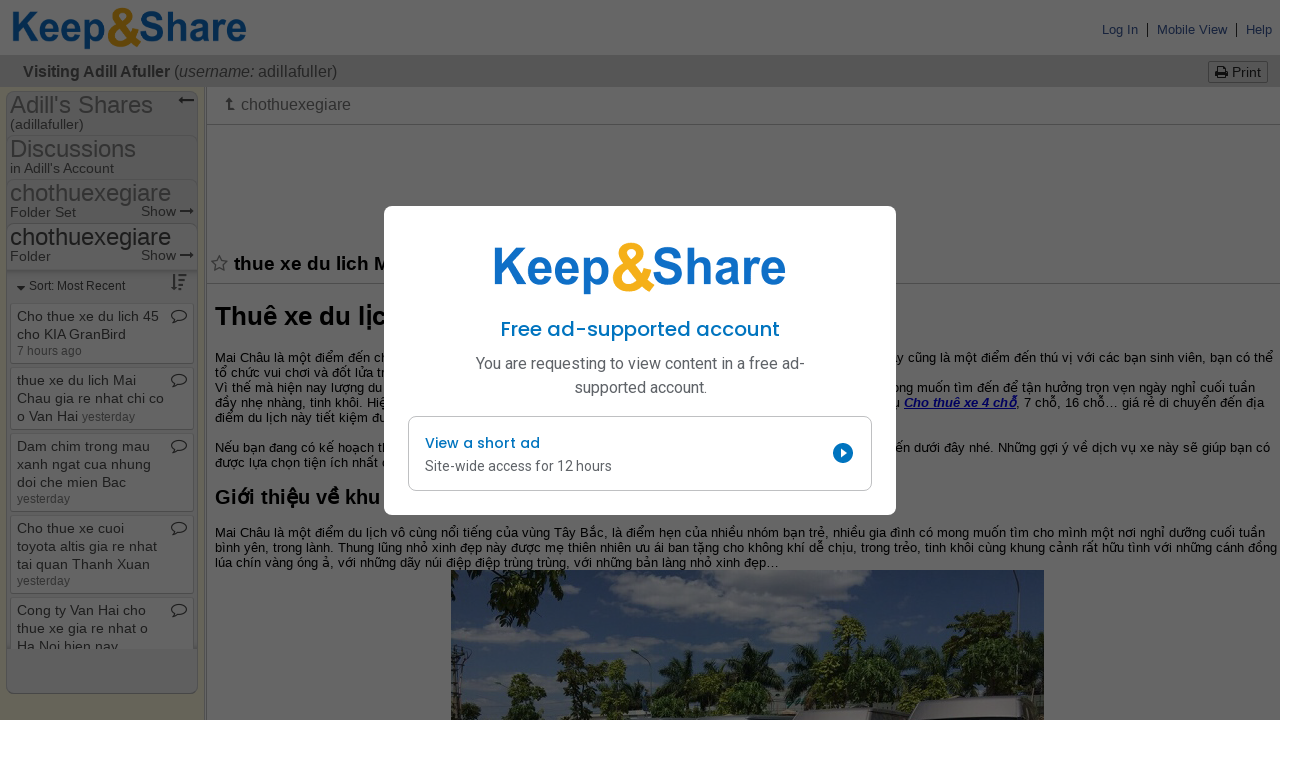

--- FILE ---
content_type: text/html; charset=UTF-8
request_url: https://www.keepandshare.com/discuss3/8150/thue-xe-du-lich-mai-chau-gia-re-nhat-chi-co-o-van-hai
body_size: 49958
content:
<!DOCTYPE html PUBLIC "-//W3C//DTD XHTML 1.0 Transitional//EN" "http://www.w3.org/TR/xhtml1/DTD/xhtml1-transitional.dtd">
<!--[if IE 7]>    <html lang="en" class="ie7"> <![endif]-->
<!--[if IE 8]>    <html lang="en" class="ie8"> <![endif]-->
<!--[if IE 9]>    <html lang="en" class="ie9"> <![endif]-->
<!--[if !(IE)]><!--> <html lang="en"> <!--<![endif]-->

<HEAD><title>thue xe du lich Mai Chau gia re nhat chi co o Van Hai</title>
<script>
var EPISODES = EPISODES || {};
EPISODES.q = [];                      // command queue
EPISODES.mark = function(mn, mt) { EPISODES.q.push( ["mark", mn, mt || new Date().getTime()] ); };
EPISODES.measure = function(en, st, en) { EPISODES.q.push( ["measure", en, st, en || new Date().getTime()] ); };
EPISODES.beaconUrl = "/l/id=2238p696cd6734a7bf7.89072804,fn=view,pn=/discuss3,an=discuss3,af=discuss";
EPISODES.bSendBeacon = 1;
EPISODES.mark("firstbyte");
</script>
<script async defer src="/global/javascript/episodes-002.min.js"></script>
	<link rel="stylesheet" type="text/css" href="/global/styles/cache/cache-1677606669-discuss3.css" /><link rel='shortcut icon' href='/favicon.ico' >
<link rel='icon' href='/favicon.ico'>
<script language="javascript">var KAS=KAS||{};KAS.dS=KAS.dS||[];KAS.dSL=KAS.dSL||[];KAS.dC=KAS.dC||[];KAS.lS=function(u,c,l){if(typeof c=="undefined"||c===null||c===false)c=function(){};if(typeof l!="undefined" && l===true)KAS.dSL.push({"url":u,"callback":c});else KAS.dS.push({"url":u,"callback":c});};KAS.lC=function(u){KAS.dC.push({"url":u})};</script><script language="javascript" src="/global/javascript/cache/cache-1762389829-discuss3.js"></script><meta name="title" content="thue xe du lich Mai Chau gia re nhat chi co o Van Hai">
<meta property="og:title" content="thue xe du lich Mai Chau gia re nhat chi co o Van Hai">
<meta name="description" content="a Keep&amp;Share shared Discussion" />
<meta property="og:description" content="a Keep&amp;Share shared Discussion" />
<meta property="og:image" content="https://www.keepandshare.com/graphics/logo/2015_KNS_Logo/KNS_favicon.png" />
<meta property="og:image:width" content="1200" />
<meta property="og:image:height" content="1200" /><script crossorigin="anonymous" async src='https://securepubads.g.doubleclick.net/tag/js/gpt.js'></script>
<script>
window.googletag = window.googletag || {cmd: []};
googletag.cmd.push(() => {
	googletag
		.defineSlot("/8278963/doc/doc_preview", [728, 90], "banner-ad")
//		.defineSlot("/6355419/Travel/Asia", [728, 90], "banner-ad")
		.addService(googletag.pubads());

//	// Define an anchor ad slot that sticks to the bottom of the viewport.
//	const anchorSlot = googletag.defineOutOfPageSlot(
//		"/8278963/doc/doc_preview_bottom",
//		"/6355419/Travel",
//		googletag.enums.OutOfPageFormat.BOTTOM_ANCHOR,
//	);

//	// The slot will be null if the page or device does not support anchors.
//	if (anchorSlot) {
//		anchorSlot.setTargeting("test", "anchor").addService(googletag.pubads());
//	}

//	// Configure page-level targeting.
//	googletag.pubads().setTargeting("interests", "basketball");

	// Enable SRA and services.
	googletag.pubads().enableSingleRequest();
	googletag.enableServices();
});
</script>  <script type="text/javascript">
  <!--Hide the script from old browsers
  var g_calendar_modified = 'n';  // how to prevent user from leaving calendar app without first saving the calendar

  // this function is used to pop up the friends and groups popup window
  function showFriendsAndGroupsPopUp(what) {
  	if (typeof g_shareWithDropDownSearchArray != 'undefined' && g_shareWithDropDownSearchArray == null) {
	  initShareWithDropDown();
	}
	if (typeof dataChange != 'undefined')
		g_shareWithDropDownSearchArray.addChangeCallback(dataChange);
	if (typeof g_shareWithPopUp == 'undefined' || g_shareWithPopUp == null) {
	  g_manageGroupsOk = true;
	  g_shareWithPopUp = new ShareWithPopUp();
	  g_findPeoplePopUp = new FindPeoplePopUp(FindPeopleModes.ADD_TO_FRIENDS);
	}
	var fun;
	if (typeof what == 'undefined' || what == 'groups')
		fun = g_shareWithPopUp.showManageGroups.bind(g_shareWithPopUp);
	else if (what == 'friends')
		fun = g_shareWithPopUp.showFriends.bind(g_shareWithPopUp);
	else if (what == 'findfriends')
		fun = g_findPeoplePopUp.show.bind(g_findPeoplePopUp);
	if (!g_shareWithDropDownSearchArray.ready()) {
	  var waitPopUp = new WaitPopUp();
	  waitPopUp.delayShow(250);
	  g_shareWithDropDownSearchArray.addReadyCallback(waitPopUp.hide.bind(waitPopUp));
  	  g_shareWithDropDownSearchArray.addReadyCallback(fun);
	}
	else {
	  fun();
	}
  }

  // New sharing support code - this function is used to pop up the add friend dialog when a user
  //   clicks on an add friend button
  function addFriendComplete(elementid) {
	var element = $(elementid);
	if (element != null) {
		if (element.tagName.toLowerCase() == 'input' && element.type == 'button') {
			element.value = "Already a Friend";
			element.disabled = true;
		}
		else if (element.tagName.toLowerCase() == 'a') {
			element.update("Already a Friend");
			element.removeAttribute("href");
			element.removeAttribute("onclick");
		}
	}
  }
  function addFriend(fname, lname, username, peopleid, elementid) {
    if (typeof g_shareWithDropDownSearchArray != 'undefined' && g_shareWithDropDownSearchArray == null) {
      initShareWithDropDown();
    }
    if (!g_shareWithDropDownSearchArray.ready()) {
      var waitPopUp = new WaitPopUp();
      waitPopUp.delayShow(250);
      g_shareWithDropDownSearchArray.addReadyCallback(waitPopUp.hide.bind(waitPopUp));
      g_shareWithDropDownSearchArray.addReadyCallback(addFriend.bind(this, fname, lname, username, peopleid, elementid));
    }
    else {
	  new AddFriendPopUp(fname, lname, username, peopleid, addFriendComplete.bind(this, elementid));
    }
  }

  // New sharing support code - this function is used to pop up the add subscription dialog when a user
  //   clicks on a subscribe button
  /* Not - Yet - Ready
  function addSubscriptionComplete(elementid) {
  	$(elementid).hide();
  }
  function addSubscription(fname, lname, username, peopleid, elementid) {
    if (typeof g_shareWithDropDownSearchArray != 'undefined' && g_shareWithDropDownSearchArray == null) {
      initShareWithDropDown();
    }
    if (!g_shareWithDropDownSearchArray.ready()) {
      var waitPopUp = new WaitPopUp();
      waitPopUp.delayShow(250);
      g_shareWithDropDownSearchArray.addReadyCallback(waitPopUp.hide.bind(waitPopUp));
      g_shareWithDropDownSearchArray.addReadyCallback(addSubscription.bind(this, fname, lname, username, peopleid, elementid));
    }
    else {
	  new AddSubscriptionPopUp(fname, lname, username, peopleid, addSubscriptionComplete.bind(this, elementid));
    }
  }
  */

  // end hiding -->
  </script>
  <!-- tracking snippets from glob ot --><script type="text/javascript">
(function(w,d,n) {
	w[n] = w[n] || function(m) {
	b = d.getElementsByTagName('body');
	if (b.length > 0) {
		if (w[n].q) {
			var q = w[n].q;
			delete w[n].q;
			for (i = 0; i < q.length; i++)
				w[n](q[i]);
		}
		i = d.createElement('img');
		i.src = '/global/log.php?v=' + m;
		i.style.display = 'none';
		b[0].appendChild(i);
	}
	else {
		(w[n].q = w[n].q || []).push(m);
	}
}})(window,document,'kas_log');

// Google Tag Manager
(function(w,d,s,l,i){w[l]=w[l]||[];w[l].push({'gtm.start':
new Date().getTime(),event:'gtm.js'});var f=d.getElementsByTagName(s)[0],
j=d.createElement(s),dl=l!='dataLayer'?'&l='+l:'';j.async=true;j.src=
'https://www.googletagmanager.com/gtm.js?id='+i+dl;f.parentNode.insertBefore(j,f);
})(window,document,'script','dataLayer','GTM-5SB9J8K');
window['ga'] = window['ga'] || function() {
	(window['ga'].q = window['ga'].q || []).push(arguments);
};
window['ga'].q = window['ga'].q || [];
// End Google Tag Manager

function gtag() {
	dataLayer.push(arguments);
}
window['kas_ga'] = function() {
	ga.apply(this, arguments);
};
window['kas_gtag'] = function() {
	gtag.apply(this, arguments);
};

var _gaq = {
  push: function() {
	newargs = new Array();
	args = Array.prototype.slice.call(arguments);
	if (args.length == 1 && typeof args[0] == 'object' && Object.prototype.toString.call(args) === '[object Array]') {
		cmdargs = args[0];
		cmd = cmdargs.shift();
		if (cmd == '_trackEvent' && cmdargs.length >= 3) {
			newargs.push('send');
			newargs.push('event');
			newargs.push(cmdargs.shift());
			newargs.push(cmdargs.shift());
			newargs.push(cmdargs.shift());
			if (cmdargs.length >= 1)
				newargs.push(cmdargs.shift());
			if (cmdargs.length >= 1)
				newargs.push({'nonInteraction': cmdargs.shift()});
		}
		else if (cmd == '_setCustomVar' && cmdargs.length >= 3) {
			newargs.push('set');
			newargs.push('dimension' + cmdargs[0]);
			newargs.push(cmdargs[2]);
		}
		else if (cmd == '_trackPageview' && cmdargs.length >= 1) {
			newargs.push('send');
			newargs.push('pageview');
			newargs.push(cmdargs[0]);
		}
		else
			kas_log('_gaq.push failed translation: ' + cmd + ',' + cmdargs.join());
	}
	else
		kas_log('_gaq.push invalid arguments: ' + args.join());

	if (newargs.length > 0)
		kas_ga.apply(this, newargs);
  }  
};
_gaq.unshift = _gaq.push;
</script></HEAD><BODY  style="padding:0; margin:0;"  ><script type="text/javascript">
<!--Hide the script from old browsers
var g_QWebEditorIsBeingUsed = "n";

function is_info_saved()
{
  if( g_QWebEditorIsBeingUsed == 'y' )  
  {
    if( HtmlEditIsModified( "MyQWeb" ) == true )
    {
      // This warning is also in global/javascript/nav_bar.js function NavBarBtnClick()
      if( window.confirm( "Do you want to save your work before leaving?  \n\n   To save your work, press \"OK\" and then \"Save and Exit\" \n   To leave without saving your work, press \"Cancel\"" ) == true )
        return( false );
    }
  }
/*  else if( g_calendar_modified == 'y' )
  // NO LONGER NEEDED!!! Because the cal_submit() in calendar/fns_form.php automatically saves any unsaved info
  {
    // This warning is also in global/javascript/nav_bar.js function NavBarBtnClick()
    if( window.confirm( "Do you want to save your calendar changes before leaving?  \n\n   To save your changes, press \"OK\" and then \"Save\" \n   To leave without saving your changes, press \"Cancel\"" ) == true )
      return( false );
  } */
  return true;
}
// end hiding -->
</script>

<!-- gray tabs -->

<a name="top"></a>
<div id="TheChrome">
<table id="ksHeader" width="100%" cellpadding="0" cellspacing="0" border="0"  >
  <tr>
        <td align="left" >
		  <table width="100%" border="0" cellspacing="0" cellpadding="0">
			<tr height="4"><td></td></tr><!-- padding above logo -->

			<tr> 
		 		
		<td colspan="1" width="257" style="padding-left:10px;">
			<a href=/ onClick="kas_ga('send', 'event', 'logo',  'clickImage',  'ReturnHome');return is_info_saved()" style='text-decoration:none;' >
				<img class="kas_standard_logo_image" alt="Keep and Share logo" src="//keepn.com/graphics/logo/2015_KNS_Logo/K&S_Logo@3x.png" style="padding:0px;margin:0px;max-height:48px" border="0"/>
			</a>
		</td>				<td rowspan="2" width="80%" align="right" nowrap="nowrap">
						&nbsp; &nbsp;
				</td>
				<td rowspan="2" align="right" nowrap>
					
					<a class="edit" href="/index_signin.php" target="_blank">Log In</a> &nbsp;|&nbsp; 
					
					<a class='edit toolTip' href='/discuss3/mobile.php?i=2944463&u=8150&do=n' title="Click here to switch to <em>Mobile</em> Keep&amp;Share, which works on any mobile device such as a smartphone or a tablet.</p>  <p>Touch the 'Full Site View' link at the bottom of any mobile view page to switch back to Full Site view again. " >Mobile View</a> &nbsp;|&nbsp; 
					<a class='edit toolTip' title="Get some help on how to use Keep&amp;Share" href="https://support.keepandshare.com/support/home/" target="_blank" rel="noopener nofollow">Help</a>&nbsp;&nbsp;
				</td> 
		    </tr>
			<tr height="3"><td></td></tr><!--padding below logo-->
				


      </table>
	  </td>
	</tr>
</table>	


<div class="ksForm" id="gtz_selectTimezone_enable" style="display:none">
	<div id="gtz_selectTimezone-bg" class="modal-background hidden"></div>
	<div id="gtz_selectTimezone" class="modal modal-float hidden" style="max-width:500px">
		<div class="modal-body">
			<div id="gtz_timezoneIntro1" style="display:none;margin-top:6px">
				<div style="font-weight:bold;font-size:14pt;text-align:center;margin-top:4px;margin-bottom:4px">
					anonymous, what time zone are you in?
				</div>
				<div style="margin-top:8px">
					To make sure your calendar, event reminders, and other features are always 
					correct, <span class="ga_kas_bold">please tell us your time zone</span> (and other details) using the 
					drop-down menus below:			
				</div>
			</div>
			<div id="gtz_timezoneText3" style="margin-top:6px; display:none">
			</div>
			<label for="gtz_timezoneSelector" id="gtz_timezoneText" style="margin-top:6px;font-weight:bold">none
			</label>
			<div style="margin-top:10px;">
				<select id="gtz_timezoneSelector" onchange="gtz_updateTime(this.value)" style="margin:0px">
					<option id="gtz_defaultChoice" value="">Default (Pacific Time Zone)</option>
<optgroup label="United States & Canada"><option class="gtz_tz_choice" value="America/Los_Angeles:-28800000" >&nbsp;&nbsp;Pacific Time (US & Canada) (GMT-08:00) </option><option class="gtz_tz_choice" value="America/Denver:-25200000" >&nbsp;&nbsp;Mountain Time (US & Canada) (GMT-07:00) </option><option class="gtz_tz_choice" value="America/Chicago:-21600000" >&nbsp;&nbsp;Central Time (US & Canada) (GMT-06:00) </option><option class="gtz_tz_choice" value="America/New_York:-18000000" >&nbsp;&nbsp;Eastern Time (US & Canada) (GMT-05:00) </option><option class="gtz_tz_choice" value="America/Halifax:-14400000" >&nbsp;&nbsp;Atlantic Time (Canada) (GMT-04:00) </option><option class="gtz_tz_choice" value="Pacific/Honolulu:-36000000" >&nbsp;&nbsp;Hawaii (GMT-10:00) </option><option class="gtz_tz_choice" value="America/Anchorage:-32400000" >&nbsp;&nbsp;Alaska (GMT-09:00) </option><option class="gtz_tz_choice" value="America/Phoenix:-25200000" >&nbsp;&nbsp;Arizona (GMT-07:00) </option><option class="gtz_tz_choice" value="America/Regina:-21600000" >&nbsp;&nbsp;Saskatchewan (GMT-06:00) </option><option class="gtz_tz_choice" value="America/Indiana/Indianapolis:-18000000" >&nbsp;&nbsp;Indiana (East) (GMT-05:00) </option><option class="gtz_tz_choice" value="America/St_Johns:-12600000" >&nbsp;&nbsp;Newfoundland (GMT-03:30) </option></optgroup><optgroup label="United Kingdom"><option class="gtz_tz_choice" value="Europe/London:0" >&nbsp;&nbsp;London (GMT) </option></optgroup><optgroup label="Australia"><option class="gtz_tz_choice" value="Australia/Perth:28800000" >&nbsp;&nbsp;Perth (GMT+08:00) </option><option class="gtz_tz_choice" value="Australia/Eucla:31500000" >&nbsp;&nbsp;Eucla (GMT+08:45)</option><option class="gtz_tz_choice" value="Australia/Darwin:34200000" >&nbsp;&nbsp;Darwin (GMT+09:30) </option><option class="gtz_tz_choice" value="Australia/Adelaide:37800000" >&nbsp;&nbsp;Adelaide (GMT+09:30) </option><option class="gtz_tz_choice" value="Australia/Brisbane:36000000" >&nbsp;&nbsp;Brisbane (GMT+10:00) </option><option class="gtz_tz_choice" value="Australia/Canberra:39600000" >&nbsp;&nbsp;Canberra (GMT+10:00) </option><option class="gtz_tz_choice" value="Australia/Currie:39600000" >&nbsp;&nbsp;Currie (GMT+10:00)</option><option class="gtz_tz_choice" value="Australia/Hobart:39600000" >&nbsp;&nbsp;Hobart (GMT+10:00) </option><option class="gtz_tz_choice" value="Australia/Lindeman:36000000" >&nbsp;&nbsp;Lindeman (GMT+10:00)</option><option class="gtz_tz_choice" value="Australia/Melbourne:39600000" >&nbsp;&nbsp;Melbourne (GMT+10:00) </option><option class="gtz_tz_choice" value="Australia/Sydney:39600000" >&nbsp;&nbsp;Sydney (GMT+10:00) </option><option class="gtz_tz_choice" value="Australia/Broken_Hill:37800000" >&nbsp;&nbsp;Broken Hill (GMT+10:30)</option><option class="gtz_tz_choice" value="Australia/Lord_Howe:39600000" >&nbsp;&nbsp;Lord Howe (GMT+11:00)</option></optgroup><optgroup label="New Zealand"><option class="gtz_tz_choice" value="Pacific/Auckland:46800000" >&nbsp;&nbsp;Auckland, New Zealand (GMT+12:00) </option></optgroup><optgroup label="Europe"><option class="gtz_tz_choice" value="Europe/Dublin:0" >&nbsp;&nbsp;Dublin, Ireland (GMT) </option><option class="gtz_tz_choice" value="Europe/Lisbon:0" >&nbsp;&nbsp;Lisbon, Portugal (GMT) </option><option class="gtz_tz_choice" value="Europe/Amsterdam:3600000" >&nbsp;&nbsp;Amsterdam, Netherlands (GMT+01:00) </option><option class="gtz_tz_choice" value="Europe/Belgrade:3600000" >&nbsp;&nbsp;Belgrade, Serbia (GMT+01:00) </option><option class="gtz_tz_choice" value="Europe/Berlin:3600000" >&nbsp;&nbsp;Berlin, Germany (GMT+01:00) </option><option class="gtz_tz_choice" value="Europe/Bratislava:3600000" >&nbsp;&nbsp;Bratislava, Slovakia (GMT+01:00) </option><option class="gtz_tz_choice" value="Europe/Budapest:3600000" >&nbsp;&nbsp;Budapest, Hungary (GMT+01:00) </option><option class="gtz_tz_choice" value="Europe/Brussels:3600000" >&nbsp;&nbsp;Brussels, Belgium (GMT+01:00) </option><option class="gtz_tz_choice" value="Europe/Copenhagen:3600000" >&nbsp;&nbsp;Copenhagen, Denmark (GMT+01:00) </option><option class="gtz_tz_choice" value="Europe/Ljubljana:3600000" >&nbsp;&nbsp;Ljubljana, Slovenia (GMT+01:00) </option><option class="gtz_tz_choice" value="Europe/Madrid:3600000" >&nbsp;&nbsp;Madrid, Spain (GMT+01:00) </option><option class="gtz_tz_choice" value="Europe/Paris:3600000" >&nbsp;&nbsp;Paris, France (GMT+01:00) </option><option class="gtz_tz_choice" value="Europe/Prague:3600000" >&nbsp;&nbsp;Prague, Czechia (GMT+01:00) </option><option class="gtz_tz_choice" value="Europe/Sarajevo:3600000" >&nbsp;&nbsp;Sarajevo, Bosnia/Herzegovina (GMT+01:00) </option><option class="gtz_tz_choice" value="Europe/Skopje:3600000" >&nbsp;&nbsp;Skopje, North Macedonia (GMT+01:00) </option><option class="gtz_tz_choice" value="Europe/Rome:3600000" >&nbsp;&nbsp;Rome, Italy (GMT+01:00) </option><option class="gtz_tz_choice" value="Europe/Stockholm:3600000" >&nbsp;&nbsp;Stockholm, Sweden (GMT+01:00) </option><option class="gtz_tz_choice" value="Europe/Vienna:3600000" >&nbsp;&nbsp;Vienna, Austria (GMT+01:00) </option><option class="gtz_tz_choice" value="Europe/Warsaw:3600000" >&nbsp;&nbsp;Warsaw, Poland (GMT+01:00) </option><option class="gtz_tz_choice" value="Europe/Zagreb:3600000" >&nbsp;&nbsp;Zagreb, Croatia (GMT+01:00) </option><option class="gtz_tz_choice" value="Europe/Athens:7200000" >&nbsp;&nbsp;Athens, Greece (GMT+02:00) </option><option class="gtz_tz_choice" value="Europe/Bucharest:7200000" >&nbsp;&nbsp;Bucharest, Romania (GMT+02:00) </option><option class="gtz_tz_choice" value="Europe/Helsinki:7200000" >&nbsp;&nbsp;Helsinki, Finland (GMT+02:00) </option><option class="gtz_tz_choice" value="Europe/Istanbul:10800000" >&nbsp;&nbsp;Istanbul, Turkey (GMT+02:00) </option><option class="gtz_tz_choice" value="Europe/Kiev:7200000" >&nbsp;&nbsp;Kiev, Ukraine (GMT+02:00) </option><option class="gtz_tz_choice" value="Europe/Minsk:10800000" >&nbsp;&nbsp;Minsk, Belarus (GMT+02:00) </option><option class="gtz_tz_choice" value="Europe/Riga:7200000" >&nbsp;&nbsp;Riga, Latvia (GMT+02:00) </option><option class="gtz_tz_choice" value="Europe/Sofia:7200000" >&nbsp;&nbsp;Sofia, Bulgaria (GMT+02:00) </option><option class="gtz_tz_choice" value="Europe/Tallinn:7200000" >&nbsp;&nbsp;Tallinn, Estonia (GMT+02:00) </option><option class="gtz_tz_choice" value="Europe/Vilnius:7200000" >&nbsp;&nbsp;Vilnius, Lithuania (GMT+02:00) </option><option class="gtz_tz_choice" value="Europe/Moscow:10800000" >&nbsp;&nbsp;Moscow, Russia (GMT+03:00) </option><option class="gtz_tz_choice" value="Europe/Volgograd:10800000" >&nbsp;&nbsp;Volgograd, Russia (GMT+03:00) </option></optgroup><optgroup label="Asia"><option class="gtz_tz_choice" value="Asia/Amman:10800000" >&nbsp;&nbsp;Amman, Jordan (GMT+02:00) </option><option class="gtz_tz_choice" value="Asia/Beirut:7200000" >&nbsp;&nbsp;Beirut, Lebanon (GMT+02:00) </option><option class="gtz_tz_choice" value="Asia/Jerusalem:7200000" >&nbsp;&nbsp;Jerusalem, Israel (GMT+02:00) </option><option class="gtz_tz_choice" value="Asia/Baghdad:10800000" >&nbsp;&nbsp;Baghdad, Iraq (GMT+03:00) </option><option class="gtz_tz_choice" value="Asia/Kuwait:10800000" >&nbsp;&nbsp;Kuwait (GMT+03:00) </option><option class="gtz_tz_choice" value="Asia/Riyadh:10800000" >&nbsp;&nbsp;Riyadh, Saudi Arabia (GMT+03:00) </option><option class="gtz_tz_choice" value="Asia/Tehran:12600000" >&nbsp;&nbsp;Tehran, Iran (GMT+03:30) </option><option class="gtz_tz_choice" value="Asia/Baku:14400000" >&nbsp;&nbsp;Baku,Azerbaijan (GMT+04:00) </option><option class="gtz_tz_choice" value="Asia/Muscat:14400000" >&nbsp;&nbsp;Muscat, Oman (GMT+04:00) </option><option class="gtz_tz_choice" value="Asia/Tbilisi:14400000" >&nbsp;&nbsp;Tbilisi, Georgia (GMT+04:00) </option><option class="gtz_tz_choice" value="Asia/Yerevan:14400000" >&nbsp;&nbsp;Yerevan, Armenia (GMT+04:00) </option><option class="gtz_tz_choice" value="Asia/Yekaterinburg:18000000" >&nbsp;&nbsp;Ekaterinburg, Russia (GMT+05:00) </option><option class="gtz_tz_choice" value="Asia/Karachi:18000000" >&nbsp;&nbsp;Karachi, Pakistan (GMT+05:00) </option><option class="gtz_tz_choice" value="Asia/Tashkent:18000000" >&nbsp;&nbsp;Tashkent, Uzbekistan (GMT+05:00) </option><option class="gtz_tz_choice" value="Asia/Kolkata:19800000" >&nbsp;&nbsp;Calcutta, India (GMT+05:30) </option><option class="gtz_tz_choice" value="Asia/Colombo:19800000" >&nbsp;&nbsp;Sri Jayawardenepura, Sri Lanka (GMT+05:30) </option><option class="gtz_tz_choice" value="Asia/Katmandu:20700000" >&nbsp;&nbsp;Kathmandu, Nepal (GMT+05:45) </option><option class="gtz_tz_choice" value="Asia/Almaty:21600000" >&nbsp;&nbsp;Almaty, Kazakhstan (GMT+06:00) </option><option class="gtz_tz_choice" value="Asia/Dhaka:21600000" >&nbsp;&nbsp;Dhaka, Bangladesh (GMT+06:00) </option><option class="gtz_tz_choice" value="Asia/Novosibirsk:25200000" >&nbsp;&nbsp;Novosibirsk, Russia (GMT+06:00) </option><option class="gtz_tz_choice" value="Asia/Rangoon:23400000" >&nbsp;&nbsp;Yangon, Myanmar (GMT+06:30) </option><option class="gtz_tz_choice" value="Asia/Bangkok:25200000" >&nbsp;&nbsp;Bangkok, Thailand (GMT+07:00) </option><option class="gtz_tz_choice" value="Asia/Krasnoyarsk:25200000" >&nbsp;&nbsp;Krasnoyarsk, Russia (GMT+07:00) </option><option class="gtz_tz_choice" value="Asia/Jakarta:25200000" >&nbsp;&nbsp;Jakarta, Indonesia (GMT+07:00) </option><option class="gtz_tz_choice" value="Asia/Brunei:28800000" >&nbsp;&nbsp;Beijing, China (GMT+08:00) </option><option class="gtz_tz_choice" value="Asia/Chongqing:28800000" >&nbsp;&nbsp;Chongqing, China (GMT+08:00) </option><option class="gtz_tz_choice" value="Asia/Hong_Kong:28800000" >&nbsp;&nbsp;Hong Kong, China (GMT+08:00) </option><option class="gtz_tz_choice" value="Asia/Irkutsk:28800000" >&nbsp;&nbsp;Irkutsk, Russia (GMT+08:00) </option><option class="gtz_tz_choice" value="Asia/Kuala_Lumpur:28800000" >&nbsp;&nbsp;Kuala Lumpur, Malaysia (GMT+08:00) </option><option class="gtz_tz_choice" value="Asia/Singapore:28800000" >&nbsp;&nbsp;Singapore (GMT+08:00) </option><option class="gtz_tz_choice" value="Asia/Taipei:28800000" >&nbsp;&nbsp;Taipei, Taiwan (GMT+08:00) </option><option class="gtz_tz_choice" value="Asia/Ulaanbaatar:28800000" >&nbsp;&nbsp;Ulaan Bataar, Mongolia (GMT+08:00) </option><option class="gtz_tz_choice" value="Asia/Urumqi:21600000" >&nbsp;&nbsp;Urumqi, China (GMT+08:00) </option><option class="gtz_tz_choice" value="Asia/Seoul:32400000" >&nbsp;&nbsp;Seoul, Korea (GMT+09:00) </option><option class="gtz_tz_choice" value="Asia/Tokyo:32400000" >&nbsp;&nbsp;Tokyo, Japan (GMT+09:00) </option><option class="gtz_tz_choice" value="Asia/Yakutsk:32400000" >&nbsp;&nbsp;Yakutsk, Russia (GMT+09:00) </option><option class="gtz_tz_choice" value="Asia/Vladivostok:36000000" >&nbsp;&nbsp;Vladivostok, Russia (GMT+10:00) </option><option class="gtz_tz_choice" value="Asia/Kamchatka:43200000" >&nbsp;&nbsp;Kamchatka, Russia (GMT+12:00) </option><option class="gtz_tz_choice" value="Asia/Magadan:39600000" >&nbsp;&nbsp;Magadan, Russia (GMT+11:00) </option></optgroup><optgroup label="Latin America"><option class="gtz_tz_choice" value="America/Tijuana:-28800000" >&nbsp;&nbsp;Tijuana, Mexico (GMT-08:00) </option><option class="gtz_tz_choice" value="America/Chihuahua:-21600000" >&nbsp;&nbsp;Chihuahua, Mexico (GMT-07:00) </option><option class="gtz_tz_choice" value="America/Mazatlan:-25200000" >&nbsp;&nbsp;Mazatlan, Mexico (GMT-07:00) </option><option class="gtz_tz_choice" value="America/Mexico_City:-21600000" >&nbsp;&nbsp;Mexico City, Mexico (GMT-06:00) </option><option class="gtz_tz_choice" value="America/Monterrey:-21600000" >&nbsp;&nbsp;Monterrey, Mexico (GMT-06:00) </option><option class="gtz_tz_choice" value="America/Tegucigalpa:-21600000" >&nbsp;&nbsp;Central America (GMT-06:00) </option><option class="gtz_tz_choice" value="America/Cancun:-18000000" >&nbsp;&nbsp;Cancun, Mexico (GMT-05:00)</option><option class="gtz_tz_choice" value="America/Bogota:-18000000" >&nbsp;&nbsp;Bogota, Columbia (GMT-05:00) </option><option class="gtz_tz_choice" value="America/Lima:-18000000" >&nbsp;&nbsp;Lima, Peru (GMT-05:00) </option><option class="gtz_tz_choice" value="America/Rio_Branco:-18000000" >&nbsp;&nbsp;Rio Branco, Brazil (GMT-05:00) </option><option class="gtz_tz_choice" value="America/Caracas:-14400000" >&nbsp;&nbsp;Caracas, Venezuela (GMT-04:30) </option><option class="gtz_tz_choice" value="America/Manaus:-14400000" >&nbsp;&nbsp;Manaus, Brazil (GMT-04:00) </option><option class="gtz_tz_choice" value="America/Santiago:-10800000" >&nbsp;&nbsp;Santiago, Chile (GMT-04:00) </option><option class="gtz_tz_choice" value="America/La_Paz:-14400000" >&nbsp;&nbsp;La Paz, Bolivia (GMT-04:00) </option><option class="gtz_tz_choice" value="America/Argentina/Buenos_Aires:-10800000" >&nbsp;&nbsp;Buenos Aires, Argentina (GMT-03:00) </option><option class="gtz_tz_choice" value="America/Sao_Paulo:-10800000" >&nbsp;&nbsp;Brasilia, Brazil (GMT-03:00) </option><option class="gtz_tz_choice" value="America/Montevideo:-10800000" >&nbsp;&nbsp;Montevideo, Uruguay (GMT-03:00) </option></optgroup><optgroup label="Africa"><option class="gtz_tz_choice" value="Africa/Casablanca:3600000" >&nbsp;&nbsp;Casablanca, Morocco (GMT) </option><option class="gtz_tz_choice" value="Africa/Monrovia:0" >&nbsp;&nbsp;Monrovia, Liberia (GMT) </option><option class="gtz_tz_choice" value="Africa/Algiers:3600000" >&nbsp;&nbsp;West Central Africa (GMT+01:00) </option><option class="gtz_tz_choice" value="Africa/Cairo:7200000" >&nbsp;&nbsp;Cairo, Egypt (GMT+02:00) </option><option class="gtz_tz_choice" value="Africa/Harare:7200000" >&nbsp;&nbsp;Harare, Zimbabwe (GMT+02:00) </option><option class="gtz_tz_choice" value="Africa/Johannesburg:7200000" >&nbsp;&nbsp;Johannesburg, South Africa (GMT+02:00) </option><option class="gtz_tz_choice" value="Africa/Windhoek:7200000" >&nbsp;&nbsp;Windhoek, Namibia (GMT+02:00) </option><option class="gtz_tz_choice" value="Africa/Nairobi:10800000" >&nbsp;&nbsp;Nairobi, Kenya (GMT+03:00) </option></optgroup><optgroup label="Atlantic"><option class="gtz_tz_choice" value="America/Godthab:-10800000" >&nbsp;&nbsp;Greenland (GMT-03:00) </option><option class="gtz_tz_choice" value="Atlantic/South_Georgia:-7200000" >&nbsp;&nbsp;Mid-Atlantic (GMT-02:00) </option><option class="gtz_tz_choice" value="Atlantic/Azores:-3600000" >&nbsp;&nbsp;Azores (GMT-01:00) </option><option class="gtz_tz_choice" value="Atlantic/Cape_Verde:-3600000" >&nbsp;&nbsp;Cape Verde Islands (GMT-01:00) </option><option class="gtz_tz_choice" value="Atlantic/Reykjavik:0" >&nbsp;&nbsp;Reykjavik, Iceland (GMT) </option></optgroup><optgroup label="Pacific"><option class="gtz_tz_choice" value="Pacific/Guam:36000000" >&nbsp;&nbsp;Guam (GMT+10:00) </option><option class="gtz_tz_choice" value="Pacific/Port_Moresby:36000000" >&nbsp;&nbsp;Port Moresby, Papua New Guinea (GMT+10:00) </option><option class="gtz_tz_choice" value="Pacific/Fiji:43200000" >&nbsp;&nbsp;Fiji (GMT+12:00) </option><option class="gtz_tz_choice" value="Kwajalein:43200000" >&nbsp;&nbsp;International Date Line West (GMT-12:00) </option><option class="gtz_tz_choice" value="Pacific/Midway:-39600000" >&nbsp;&nbsp;Midway Island (GMT-11:00) </option><option class="gtz_tz_choice" value="Pacific/Samoa:-39600000" >&nbsp;&nbsp;Samoa (GMT-11:00) </option></optgroup>				</select>
				<button type="button" id="gtz_timezoneButton3" class="button" style="margin-left:8px;display:none" onclick="$('gtz_timezoneSelector').value = gtz_baseTimezone">Reset</button>
			</div>
			<div id="gtz_timezoneDateTime" style="margin-top:6px">
			</div>
			<div id="gtz_timezoneFormats" style="margin-top:16px">
				<div id="gtz_timezoneFormatText" style="margin-bottom:8px;font-weight:bold">
					Set Date/Time format:
				</div>
				<table>
					<tr><td><label for="gtz_timeFormat">Choose a time format:</label></td><td>
						<select id="gtz_timeFormat" style="margin:0px">
							<option value="0">12 Hour (e.g. 1:00p.m.)</option>
							<option value="1">24 hour (e.g. 13:00)</option>
						</select>
					</td></tr>
					<tr><td><label for="gtz_dateFormat">Choose a date format:</label></td><td>
						<select id="gtz_dateFormat" style="margin:0px">
							<option value="0">m/d/yyyy</option>
							<option value="1">d/m/yyyy</option>
							<option value="2">d.m.yyyy</option>
							<option value="3">d-m-yyyy</option>
							<option value="4">yyyy-mm-dd</option>
							<option value="5">yyyy.mm.dd</option>
						</select>
					</td></tr>
				</table>
			</div>
			<div id="gtz_timezoneIntro2" style="margin-top:6px;display:none">
				In 12 Hour format the hours will be displayed as 1 through 12 with &ldquo;a.m.&rdquo; and &ldquo;p.m.&rdquo; 
				displayed after the time (ex. 1:00p.m.). In 24 hour format the hours will be displayed as 00 through 23 (ex. 13:00).<br/>
				You can always change your time zone by going to your Account Settings.
			</div>
			<div id="gtz_timezoneIntro3" style="display:none;margin-top:6px">
				<div style="margin-top:8px">
					Use the dropdown menu to view the events in another time zone. The primary time zone will be displayed in parentheses.
				</div>
			</div>
			<div id="gtz_timezoneIntro4" style="display:none;margin-top:6px">
				<div style="margin-top:8px">
					Use the dropdown menu to view the events in another time zone. The primary time zone will be displayed in parentheses.
				</div>
			</div>
		</div>
		<div class="modal-footer">
			<button type="button" id="gtz_timezoneCloseButton" class="button-beside-tall-bottom"  onclick="gtz_TimezoneDialog.closeButtonClick(event);return false;"  ><i class="fa fa-times" aria-hidden="true"></i> Close</button> 
			<a id="gtz_timezoneHelpButton" class="button button-beside-tall-bottom"  href="https://support.keepandshare.com/solution/articles/186175-how-do-i-change-my-time-zone-" target="_blank" rel="noopener nofollow"><i class="fa fa-question helpIcon" aria-hidden="true"></i> Help</a> 
			<a id="gtz_timezoneHelpButton_3" style="display:none" class="button button-beside-tall-bottom"  href="https://support.keepandshare.com/support/solutions/articles/3000069356-how-do-i-add-a-secondary-timezone-to-my-calendar-/" target="_blank" rel="noopener nofollow"><i class="fa fa-question helpIcon" aria-hidden="true"></i> Help</a> 
			<button  class="button-success button-color-fill button-tall modal-float-right"  onclick="gtz_TimezoneDialog.okButtonClick(event)"><i class="fa fa-check fa-lg" aria-hidden="true"></i> OK</button>
		</div>
	</div>
</div>
<script type="text/javascript">

var gtz_TimezoneDialogClass = null;
var gtz_TimezoneDialog = null;
var gtz_dateForTime = new Date();
var gtz_timezoneOffsetForTime = '';
var gtz_frequency = 500; // time in ms between clock tick updates
var gtz_timer = null;
var gtz_baseTimezone = '';
var gtz_loginTimezone = ''; // logged in user's timezone

function gtz_updateTick() {
	if ($('gtz_timezoneDateTime') != null) {
		var df = gtz_dateFormat.masks['d'+$('gtz_dateFormat').value];
		var tf = gtz_dateFormat.masks['t'+$('gtz_timeFormat').value];
		$('gtz_timezoneDateTime').innerHTML = gtz_dateFormat(gtz_dateForTime, "dddd  "+df+"  "+tf)+' ['+gtz_timezoneOffsetForTime+']';
	}
}

function gtz_updater() {
	gtz_updateTime($('gtz_timezoneSelector').value);
	gtz_timer = setTimeout('gtz_updater()', gtz_frequency);
}
function gtz_updateTime(timezone) {
	if (timezone == null || timezone.length == 0) {
		timezone = (gtz_picker == 1 ? gtz_loginTimezone : gtz_getCurrentTimezone());
	}
	if (timezone.indexOf(':') != -1) {
		timezone = timezone.substring(0, timezone.indexOf(':'));
	}
	var newD = new Date();
	var localTime = newD.getTime();
	var localOffset = newD.getTimezoneOffset() * 60000;
	var utc = localTime + localOffset;
	var offset = gtz_getTimezoneOffset(timezone);
	gtz_dateForTime = new Date(utc+offset);
	gtz_timezoneOffsetForTime = 'GMT';
	if (offset < 0) {
		gtz_timezoneOffsetForTime += '-';
		offset = -offset;
	} else {
		gtz_timezoneOffsetForTime += '+';
	}
	offset  = Math.floor(offset / 60000); // to minutes
	var hr = Math.floor(offset / 60);
	var mn = Math.floor(offset % 60);

	gtz_timezoneOffsetForTime += (hr < 10 ? '0' : '')+hr + ':'+(mn < 10 ? '0' : '')+mn;

	gtz_updateTick();
}

// attempts to map the browser timezone offset into one of our timezone names
function gtz_getCurrentTimezone() {
	var dt = new Date();
	var offset = -dt.getTimezoneOffset() * 60000;
	var gtz_optlist = $$('.gtz_tz_choice'); // all of choices in the select list
	for (var i = 0; i < gtz_optlist.length; i++) {
		var v = gtz_optlist[i].value;
		var tzoff = parseInt(v.substring(v.indexOf(':')+1), 10);
		if (offset == tzoff) {
			return v.substring(0, v.indexOf(':'));
		}
	}
	return "America/Los_Angeles";
}

function gtz_getTimezoneOffset(timezone) {
	var gtz_optlist = $$('.gtz_tz_choice'); // all of choices in the select list
	for (var i = 0; i < gtz_optlist.length; i++) {
		var v = gtz_optlist[i].value;
		var tz = v.substring(0, v.indexOf(':'));
		if (timezone == tz) {
			return parseInt(v.substring(v.indexOf(':')+1), 10);
		}
	}
	var dt = new Date();
	return -dt.getTimezoneOffset() * 60000;
}
var gtz_callback = null;
var gtz_picker = 0;
function gtz_showTimezoneDialog(picker, initialTimezone, initialDateFormat, initialTimeFormat, callback, baseTimezone) {
	gtz_baseTimezone = '';
	gtz_picker = picker;
	$('gtz_selectTimezone_enable').style.display = '';

	gtz_callback = callback;
	if (initialTimezone == null) {
		initialTimezone = ''; //gtz_getCurrentTimezone();
	}
	if (initialDateFormat == null) {
		initialDateFormat = "0";
	}
	if (initialTimeFormat == null) {
		initialTimeFormat = "0";
	}
	if (gtz_TimezoneDialog == null) {
		gtz_TimezoneDialog = {
			show : function() {
				$('gtz_selectTimezone').removeClassName('hidden');
				$('gtz_selectTimezone-bg').removeClassName('hidden');
			},
			hide : function() {
				$('gtz_selectTimezone').addClassName('hidden');
				$('gtz_selectTimezone-bg').addClassName('hidden');
			},
			okButtonClick: function(e) {
				if (gtz_callback != null) {
					var v = $('gtz_timezoneSelector').value
					var tz = v.substring(0, v.indexOf(':'));
					var offset = parseInt(v.substring(v.indexOf(':')+1), 10);
					gtz_callback(tz, offset, $('gtz_dateFormat').value, $('gtz_timeFormat').value);
				}
				gtz_callback = null;
				clearTimeout(gtz_timer);
				this.hide();
			},
			closeButtonClick: function(e) {
				gtz_callback = null;
				clearTimeout(gtz_timer);
				this.hide();
			}
		}
	}
	var gtz_optlist = $$('.gtz_tz_choice'); // all of choices in the select list
	var gtz_curChoice = '';
	for (var i = 0; i < gtz_optlist.length; i++) {
		if (gtz_optlist[i].value.startsWith(initialTimezone+':')) {
			gtz_curChoice = gtz_optlist[i].value;
			break;
		}
	}
	$('gtz_timezoneSelector').value = gtz_curChoice;
	$('gtz_dateFormat').value = (initialDateFormat == null ? gtz_dateFormatVal : initialDateFormat);
	$('gtz_timeFormat').value = (initialTimeFormat == null ? gtz_timeFormatVal : initialTimeFormat);
	gtz_updateTime(initialTimezone);
	gtz_updater();
	$('gtz_timezoneHelpButton_3').style.display = 'none';
	$('gtz_timezoneHelpButton').style.display = '';
	if (picker == 2) {
		$('gtz_timezoneText').style.display = 'none';
		$('gtz_timezoneText3').style.display = 'none';
		$('gtz_timezoneButton3').style.display = 'none';
		$('gtz_timezoneIntro1').style.display = '';
		$('gtz_timezoneIntro2').style.display = '';
		$('gtz_timezoneIntro3').style.display = 'none';
		$('gtz_timezoneIntro4').style.display = 'none';
		$('gtz_timezoneCloseButton').style.display = '';
	} else if (picker == 1) {
		$('gtz_timezoneText3').style.display = 'none';
		$('gtz_timezoneButton3').style.display = 'none';
		$('gtz_timezoneIntro1').style.display = 'none';
		$('gtz_timezoneIntro2').style.display = 'none';
		$('gtz_timezoneIntro3').style.display = 'none';
		$('gtz_timezoneIntro4').style.display = 'none';
		$('gtz_timezoneText').style.display = 'none';
		$('gtz_timezoneText').innerHTML = 'Select a time zone for this calendar:';
		$('gtz_timezoneFormats').style.display = 'none';
		$('gtz_defaultChoice').innerHTML = 'Account Time zone';
		$('gtz_timezoneCloseButton').style.display = '';
	} else if (picker == 3 || picker == 4) { // calendar second time zone picker, 3 by owner,  4 by visitor
		$('gtz_timezoneText').style.display = 'none';
		$('gtz_timezoneButton3').style.display = 'none';
		$('gtz_timezoneIntro1').style.display = 'none';
		$('gtz_timezoneIntro2').style.display = 'none';
		if (picker == 3) {
			$('gtz_timezoneIntro3').style.display = '';
			$('gtz_timezoneIntro4').style.display = 'none';
		} else {
			$('gtz_timezoneIntro3').style.display = 'none';
			$('gtz_timezoneIntro4').style.display = '';
		}
		$('gtz_timezoneText').style.display = '';
		$('gtz_timezoneText').innerHTML = 'Choose a second time zone:';
		$('gtz_timezoneFormats').style.display = 'none';
		$('gtz_defaultChoice').innerHTML = 'None';
		$('gtz_timezoneCloseButton').style.display = '';
		$('gtz_timezoneHelpButton_3').style.display = '';
		$('gtz_timezoneHelpButton').style.display = 'none';
		if (baseTimezone != null && baseTimezone.length > 0) {
			var options = $('gtz_timezoneSelector').options;
			if (options != null) {
				var tzText = 'unknown';
				for (var i = 0; i < options.length; i++) {
					if (options[i].value.startsWith(baseTimezone)) {
						tzText = options[i].text;
						gtz_baseTimezone = options[i].value;
						break;
					}
				}
				$('gtz_timezoneText3').innerHTML = '<span class="ga_kas_bold">Primary calendar time zone</span>:<div style="margin-top:4px;margin-bottom:4px">'+tzText+'</div>';

				$('gtz_timezoneText3').style.display = '';
				$('gtz_timezoneButton3').style.display = '';
			}
		}
	} else {
		$('gtz_timezoneText3').style.display = 'none';
		$('gtz_timezoneButton3').style.display = 'none';
		$('gtz_timezoneIntro1').style.display = 'none';
		$('gtz_timezoneIntro2').style.display = 'none';
		$('gtz_timezoneIntro3').style.display = 'none';
		$('gtz_timezoneText').style.display = '';
		$('gtz_timezoneText').innerHTML = 'Select a time zone as your account\'s default:';
		$('gtz_timezoneFormats').style.display = '';
		$('gtz_defaultChoice').innerHTML = 'Default (Pacific Time Zone)';
		$('gtz_timezoneCloseButton').style.display = '';
	}
	gtz_TimezoneDialog.show();
	
}

var gtz_timezoneIsSet = false;
var gtz_timezoneStr = '';
var gtz_timezoneName = 'Pacific Time (US & Canada) (GMT-08:00) ';
var gtz_timezoneOffset = gtz_getTimezoneOffset(gtz_timezoneStr);
var gtz_timeFormatVal = '0';
var gtz_dateFormatVal = '0';
var gtz_timezoneAbbrStr = '';


function gtz_getCurrentUserTimestamp() {
	var newD = new Date();
	var localTime = newD.getTime();
	var localOffset = newD.getTimezoneOffset() * 60000;
	var utc = localTime + localOffset;
	var offset = gtz_timezoneOffset;
	var theTime = new Date(utc+offset);	
	return theTime.getTime();
}
function gtz_formatCurrentUserDate(timestamp, style) {
	var dt = new Date(timestamp);
	var fmt = gtz_dateFormatList[gtz_dateFormatVal][style];
	if (fmt == null || fmt.length == 0) {
		fmt = gtz_dateFormatList[0].s;
	}
	return gtz_dateFormat(dt, fmt);
}
function gtz_formatCurrentUserTime(timestamp) {
	var dt = new Date(timestamp);
	var fmt = gtz_timeFormatList[gtz_timeFormatVal];
	if (fmt == null || fmt.length == 0) {
		fmt = gtz_timeFormatList[0];
	}
	return gtz_dateFormat(dt, fmt);
}

</script>
<script type="text/javascript">
	function go3_TimezoneUpdate(tz, offset, dateformat, timeformat) {
		gtz_timeFormatVal = timeformat;
		gtz_dateFormatVal = dateformat;
		gtz_timezoneOffset = offset;
		if (tz == null || tz.length == 0) {
			tz = ''; //gtz_getCurrentTimezone(); // we always default
		}
		var params = 'action=settimezone&i=123&tz='+escape(tz)+"&tf="+escape(timeformat)+"&df="+escape(dateformat);
		new Ajax.Request( '/global/global_asynch_api.php?r='+Math.random(),
		{
			method:'post',
			postBody : params,
			onSuccess: function(transport) {
				var jdata = transport.responseText;
				var json = jdata.evalJSON(true);
				if (json.status != 0) {
					alert(json.message);
				} else {
					gtz_timezoneStr = json.data.timezone;
					gtz_timezoneName = json.data.timezone_name;
					gtz_timezoneOffset = json.data.offset;
					gtz_timezoneAbbrStr = json.data.abbr;
					//go3_updateTicker(true);
					// 11/8/2017 Robert requested that we refresh the page after changing the timezone
					setTimeout('location.reload();', 100);
				}
			},
			onFailure: function () {
				alert('Request failed, please try again later - error 4428546');
			},
			onException: function(tr, e) {
				alert('Javascript Exception: '+e.toString()+', please try again later - error 4428546b');
			}
		} );
	}


</script>

<!--Blue BAR--><script type="text/javascript">
 var ANYONE_ID=123; var ANYONE_WITH_LINK_ID=124; var MAX_ADDRS=30; var MAX_CALENDARS=60; var MAX_DISCUSS=4; var MAX_DOCS=30; var MAX_FAVS=4; var MAX_PHOTOS=4; var MAX_TODOS=30; var MAX_ALLOWED_TAGS=120; var ANYONE_WITH_LINK_ID_USERNAME='private_sharing_link_user'; var ANYONE_WITH_LINK_ID_SHARENAME='Private Sharing via Link'; var ANYONE_WITH_LINK_ID_SHARENAME_LC='private sharing link';
/* PHP to JS literals for the global plans pricing subset widget */
 var KAS_AVANGATE_201 = '201'; var KAS_AVANGATE_201_COST = 11; var KAS_AVANGATE_203 = '203'; var KAS_AVANGATE_203_COST = 25; var KAS_AVANGATE_210 = '210'; var KAS_AVANGATE_210_COST = 39; var KAS_AVANGATE_220 = '220'; var KAS_AVANGATE_220_COST = 78; var KAS_AVANGATE_250 = '250'; var KAS_AVANGATE_250_COST = 137; var KAS_AVANGATE_300 = '300'; var KAS_AVANGATE_300_COST = 195; var KAS_AVANGATE_311_COST = 254; var KAS_AVANGATE_320_COST = 312; var KAS_AVANGATE_330_COST = 340; var KAS_AVANGATE_340_COST = 459; var KAS_AVANGATE_350_COST = 578; var KAS_AVANGATE_360_COST = 680; var KAS_AVANGATE_370_COST = 799; var KAS_AVANGATE_380_COST = 918; var KAS_AVANGATE_390_COST = 1020; var NON_PROFIT = false;
 var SOLO_TEAM_TEXT = 'Solo and Team'; var CAL_FOREVER_DATE = '2099-12-31';	
 var globalCursorWait = 'wait';  var globalCursorProgress = 'progress'; </script>
<style type="text/css">
</style>
<script type="text/javascript">
		var bluebar_share_context = {
		direct : true, // this version IS going to manipulate the settings directly
		ownerid: 2944463,
		allowShareable: false,
		ownerUsername: 'adillafuller',
		ownerName: 'Adill Afuller',
		visitorid: 123,
		sharetype : 'item', // app, folder or item
		app: 'discuss3',
		itemid: 8150,		// null, requestid, or category 
		iframe : false, // true if the iframe parameter has been turned on (used by billboard code)
	};

</script>
<table width="100%" cellpadding="0" cellspacing="0" border="0">  <!-- use to have width='999' -->
<tr>

<td>


<div class=" blueBar visiting">
<div class="bluebarcontent">

	<div class="bluebarmenurightmost">
		<button id="applicationPrintButton"  onclick="kas_ga('send', 'event', 'Bluebar',  'clickButton',  'Print');return doApplicationPrint()" title="Print" ><i class="fa fa-print"></i>&nbsp;Print</button>

	</div>
<div class="bluebarmenu">
<table cellpadding='0' cellspacing='0' border='0' >
<tr>

<td nowrap width="8px">&nbsp;</td>
<td nowrap width="*">
		<div class="bluebar_visiting" style="font-size:16px;color:#5d5d5d;font-weight:bold;padding-top:3px" >Visiting <span class="bluebar_account_name">Adill Afuller</span> <span class="bluebar_account_username" style="font-weight:normal">(<span style='font-style:italic'><i>username: </i></span>adillafuller)</span> </div>
</td>
<td>&nbsp;</td>




</tr>

</table>
</div> </div> </div> </td>

</tr>
<tr><td style="background-color:#FFFBDF">
		<div  id="billboard_message_area" class="ksForm billboard_message_area "></div>
		
</td></tr> <!--</form>-->

</table>
<style type="text/css">
	.NewDocumentDialog {
		width:550px ! important;
	}

</style>
<div class="ksForm">
	<div class="modal ksForm-minimal modal-float hidden NewDocumentDialog" id="NewDocumentDlg" >
		<div class="modal-header">
			<h5>Create a new Discussion Topic</h5>
		</div>
		<div class="modal-body">
			<form id="NewDocumentDlg_form" method="post" action="add.php">
				<label for="NewDocumentDlg_topic">New Topic:</label><input name="title" class="input-width-xl" id="NewDocumentDlg_topic"  type="text"  maxlength="200" onkeydown="return NewDocumentDlg_processKey(event)"/>
				<input type="hidden" name="category" id="NewDocumentDlg_category" value=""/>
				<input type="hidden" name="fn" id="NewDocumentDlg_fn" value=""/>
				<input type="hidden" name="what_button_was_pressed" value="SaveLaunch"/>
				<input type="hidden" name="first_time_for_add" value="n"/>
				<input type="hidden" name="i" value="2944463"/>
				<input type="hidden" name="shared_peopleid" value="2944463"/>
				<input type="hidden" name="session_user_name" value="anonymous"/>
				<input type="hidden" name="visitorHasEditingRights" value="yes"/>
			</form>
		</div>
		<div class="modal-footer">
			<button type="button" class="button-beside-tall-bottom"  onclick="g_newDocumentDialog.closeButtonClick(event)"  ><i class='fa fa-times'></i> Cancel</button> 
			<button  class="button-success button-color-fill button-tall modal-float-right" title="Save and Exit" onclick="g_newDocumentDialog.okButtonClick(event)"><i class='fa fa-check fa-lg'></i> Create discussion</button>
		</div>
	</div>
</div>

<script type="text/javascript">

var g_newDocumentDialog = {
    show: function() {
			$('NewDocumentDlg').removeClassName('hidden');
    },
		hide:function() {
			$('NewDocumentDlg').addClassName('hidden');
		},
    closeButtonClick: function(e) {
			this.hide();
    },
    okButtonClick: function(e) {
			$('NewDocumentDlg_form').submit()
			this.hide();
    }

};

function showNewDocumentDialog(category) {

	if (category <= 0 || category > 100) {
		category = '1'; // must be looking at a document
	}
	document.getElementById('NewDocumentDlg_category').value = category;
	document.getElementById('NewDocumentDlg_fn').value = category;

	g_newDocumentDialog.show();
	setTimeout("document.getElementById('NewDocumentDlg_topic').focus()", 100);
}
function NewDocumentDlg_processKey(ev) {
		var keycode;
		var shiftKey = false;
		var ctrlKey = false;
		var escapeKeycode = 0;

		if (window.event) {
			// IE
			keycode = window.event.keyCode;
			shiftKey = window.event.shiftKey;
			ctrlKey = window.event.ctrlKey;
			escapeKeycode = 27;
		} else if (ev) {
			keycode = ev.keyCode;
			shiftKey = ev.shiftKey; //(ev.modifiers & Event.SHIFT_MASK)? true : false;
			ctrlKey = ev.ctrlKey;
			escapeKeycode = ev.DOM_VK_ESCAPE;
		}	else {
			return true;
		}
		if (keycode == 13) {
			$('NewDocumentDlg_form').submit();
			g_newDocumentDialog.hide();
			return false;
		}
		return true;
}

</script><style type="text/css">
.gnav_button_display:not(.gnav_button_edit) {
	background-color:transparent !important;
	border:1px solid transparent !important;
	font-size:16px !important;
}
.gnav_button_display:disabled {
	color:#EEEEEE !important;
}
.gnav_button_display:hover {
	border:1px solid silver !important;
	background-color:white !important;
}
.gnav_docViewButtonbarTop {
	background-color:inherit !important;
}
.docViewButtonbarBottom {
	background-color:inherit !important;
}
</style>
<style type="text/css">
a.silentLink:link              {  text-decoration:none; }
a.silentLink:visited           {  text-decoration:none; }
a.silentLink:hover             { color:orange; text-decoration:underline; }
a.silentLink:active            {  text-decoration:none; }

/* override ksform.min.css */
.gnav_docViewButtonbarTop {
	border-bottom:1px solid silver !important;
	height:2.1em !important;
}
.docViewButtonbarBottom {
	height:2.1em !important;	
}
</style>
<script type="text/javascript">
<!--Hide the script from old browsers

// This function dynamically resets the form action variable so that the id variable can be passed.
// Form needs to be submitted so that the hidden variable view_array[] can be passed to view.php for the NEXT and PREV buttons
function callview(myform, value, view_index ){
  myform.form.action = value;    // what item to view
  myform.form.view_index.value = view_index;  // index of this item in the hidden array view_array[]
 	location.href = value;
  return false;
}
// Add Comment button
function open_add_comment_window( myUrl )
{
   window.open( myUrl,"AddComment","width=800,height=710,left=150,top=200,toolbar=0,status=0,scrollbars=1,resizable=1");
}
function open_link_this_window( myUrl )
{
   window.open( myUrl,"LinkThis","width=640,height=370,scrollbars=0,resizable=0");
}

	
// end hiding -->
</script>
<!-- tag picker -->
<style type="text/css">

	.docMenuItem_submenu {
		position:absolute;
		display:none;
		border:1px solid silver;
		padding:4px 8px 4px 4px;
		border-radius:3px;
		top:0px;
		z-index:100000;
		background-color:white;
	}
	.docMenuItem_submenuItem {
		display:block;
		padding:4px;
		text-align:left;
		min-width:80px;
		vertical-align:top;
	}
	div:hover.docMenuItem_submenuItem {
		background-color:#F0F0F0;
	}
	.docMenuItem_submenuItem_text {
		display:inline-block;
		cursor: pointer;
		font-size:16px;
	}
	.doc_state_icon {
		max-width:24px;
		max-height:18px;
	}
	#doc_add_tag {
		border-bottom:1px solid silver;
	}
	#doc_tag_choices {
		max-height:350px;
		overflow-y:auto;
		overflow-x:hidden;
		max-width:95%;
	}
	#doc_tag_choices > .docMenuItem_submenuItem {
		overflow:hidden;
	}
</style>
<div id="doc_tag_choices" class="ksForm docMenuItem_submenu">

</div>
<script type="text/javascript">
	var doc_tagWaitPopUp = null;
	
	function doc_tagSendInternalRequest(action, params, dialog, refreshOnSuccess) {
		var url = '/discuss3/fns_asynch_api.php';
		if (doc_tagWaitPopUp != null) {
			doc_tagWaitPopUp.hide();
			delete doc_tagWaitPopUp;
			doc_tagWaitPopUp = null;
		}
		doc_tagWaitPopUp = new WaitPopUp();
		doc_tagWaitPopUp.delayShow(1500);
		new Ajax.Request( url,
		{   method:'post',
				postBody : 'action='+action+'&'+params,
				onSuccess: function(transport) {
					if (doc_tagWaitPopUp != null) {
						doc_tagWaitPopUp.hide();
						delete doc_tagWaitPopUp;
						doc_tagWaitPopUp = null;
					}
					var jdata = transport.responseText;
					var json = jdata.evalJSON(true);
					if (json.status != 0) {
						alert(json.message);
					} else {
						
						if (dialog != null) {
							dialog.hide();
						}
						if (json.message.length > 0) {
							alert(json.message);
						}
						if (refreshOnSuccess) {
							location.reload();
							if (action != 'restoreDocs') {
								location.reload();
							} else {
								location.href = 'show.php?i='+json.data.peopleid+'&cat='+json.data.category+'&trash=n';
							}
						}
					}
				},

				onFailure: function () {
					if (doc_tagWaitPopUp != null) {
						doc_tagWaitPopUp.hide();
						delete doc_tagWaitPopUp;
						doc_tagWaitPopUp = null;
					}
					alert('Your request failed, please refresh your browser and try again');
				},
				onException: function(tr, e) {
					if (doc_tagWaitPopUp != null) {
						doc_tagWaitPopUp.hide();
						delete doc_tagWaitPopUp;
						doc_tagWaitPopUp = null;
					}
					alert('Javascript Exception: '+e.toString());
				}
		} );
	}
	
	var doc_state_tags = null;
	var doc_tag_picker = {
		ctrl: null,
		requestid: null,
		callback: null,
		context: null,
		updateTagMenu: function(callback) { // have to fetch the tag list from the app because it could be changed every time
			new Ajax.Request( '/discuss3/fns_asynch_api.php',
			{   method:'post',
					postBody : 'action=getTags&i=2944463',
					onSuccess: function(transport) {
						var jdata = transport.responseText;
						var json = jdata.evalJSON(true);
						if (json.status != 0) {
							alert(json.message);
						} else {
							doc_state_tags = json.data;
							var html = new gu_StringBuffer();
							html.append('<div id="doc_show_all" style="display:none" class="docMenuItem_submenuItem"  onClick="doc_tag_picker.set(0, 0)"><div class="docMenuItem_submenuItem_text"><span style="color:#888888;font-size:18px"><i class="fa fa-star-o"></i></span>&nbsp;Show all</div></div>');
							html.append('<div id="doc_tag_none" class="docMenuItem_submenuItem"  onClick="doc_tag_picker.set(2, -2)"><div class="docMenuItem_submenuItem_text"><span style="color:#888888;font-size:18px"><i class="fa fa-star-o"></i></span>&nbsp;None</div></div>');
							html.append('<div class="docMenuItem_submenuItem"  onClick="doc_tag_picker.set(1, -1)"  style="background-color:#FFFFCC"><div class="docMenuItem_submenuItem_text"><span style="color:#FBD44B;font-size:18px"><i class="fa fa-star"></i></span>&nbsp;Important</div></div>');
							for (var i = 0; i < json.data.length; i++) {
								var attrs = json.data[i].attrs;
								if (attrs == null) {
									attrs = { icon:'', color: '', bgcolor: '' };
								}
								var icon = ''; // '<span style="color:#888888;font-size:18px"><i class="fa fa-tag"></i></span>';
								if (attrs.icon != null && attrs.icon.length > 0) {
									icon = '<img src="'+attrs.icon+'" border="0" class="doc_state_icon" alt="'+gu_extractIconName(attrs.icon)+'"/>';
								}
								var color = '';
								if (attrs.color != null && attrs.color.length > 0) {
									color = '#'+attrs.color;
								}
								var bgcolor = '';
								if (attrs.bgcolor != null && attrs.bgcolor.length > 0) {
									bgcolor = '#'+attrs.bgcolor;
								}
								var brdcolor = '';
								if (attrs.brdcolor != null && attrs.brdcolor.length > 0) {
									brdcolor = '#'+attrs.brdcolor;
								}
								html.append('<div class="docMenuItem_submenuItem evborder'+attrs.brdstyle+'"  onClick="doc_tag_picker.set(34, '+json.data[i].categoryid+')" style="background-color:'+bgcolor+';border-color:'+brdcolor+'"><div class="docMenuItem_submenuItem_text" style="color:'+color+'">'+icon+'&nbsp;'+json.data[i].name+'</div></div>');
							}
							$('doc_tag_choices').innerHTML = html.toString();
							gu_showPopupMenu(doc_tag_picker.ctrl, $('doc_tag_choices'), true);

							if (callback != null) {
								callback();
							}
						}
					},

					onFailure: function () {
						alert('Your request failed, please refresh your browser and try again');
					},
					onException: function(tr, e) {
						alert('Javascript Exception: '+e.toString());
					}
			} );			
		},
		showCallback: function() {
			if (doc_tag_picker.requestid == 0) {
				$('doc_show_all').style.display = '';
				$('doc_tag_none').style.display = 'none';
			} else {
				$('doc_show_all').style.display = 'none';
				$('doc_tag_none').style.display = '';
			}
		},
		show: function (ctrl, requestid, callback, context) {
			doc_tag_picker.ctrl = ctrl;
			doc_tag_picker.requestid = requestid;
			doc_tag_picker.callback = callback;
			doc_tag_picker.context = context;
			doc_tag_picker.updateTagMenu(doc_tag_picker.showCallback);
			docTagEditor.hide();
		},
		hide: function () {
			gu_showPopupMenu(null, $('doc_tag_choices'), false);
		},
		lookupTag: function (categoryid) {
			var taginfo = new Object();
			taginfo.attrs = new Object();
			taginfo.attrs.brdstyle = 0;
			taginfo.attrs.brdcolor = '';
			if (categoryid == -2) {
				taginfo.name = 'None';
				taginfo.attrs.icon = '<span style=\'color:#888888;font-size:18px\'><i class=\'fa fa-star-o\'></i></span>';
				taginfo.attrs.color = '';
				taginfo.attrs.bgcolor = '';
			} else if (categoryid == -1) {
				taginfo.name = 'Important';
				taginfo.attrs.icon = '<span style=\'color:#FBD44B;font-size:18px\'><i class=\'fa fa-star\'></i></span>';
				taginfo.attrs.color = '';
				taginfo.attrs.bgcolor = 'FFFFCC';
			} else if (categoryid == 0) { // show all case in fiter
				taginfo.name = '';
				taginfo.attrs.icon = '<span style=\'color:#888888;font-size:18px\'><i class=\'fa fa-star-o\'></i></span>';
				taginfo.attrs.color = '';
				taginfo.attrs.bgcolor = '';
			} else {
				for (var i = 0; i < doc_state_tags.length; i++) {
					if (doc_state_tags[i].categoryid == categoryid) {
						taginfo.name = doc_state_tags[i].name;
						taginfo.categoryid = doc_state_tags[i].categoryid;
						taginfo.attrs.color = doc_state_tags[i].attrs.color;
						taginfo.attrs.bgcolor = doc_state_tags[i].attrs.bgcolor;
						if (doc_state_tags[i].attrs.icon == null || doc_state_tags[i].attrs.icon.length == 0) {
							taginfo.attrs.icon = '<span style=\'color:#888888;font-size:18px\'><i class=\'fa fa-star-o\'></i></span>'; // '<span style="color:#888888;font-size:18px"><i class="fa fa-tag"></i></span>';
						} else {
							taginfo.attrs.icon = '<img src="'+doc_state_tags[i].attrs.icon+'" border="0" class="doc_state_icon"/>';
						}
						taginfo.attrs.brdstyle = doc_state_tags[i].attrs.brdstyle;
						taginfo.attrs.brdcolor = doc_state_tags[i].attrs.brdcolor;
						break;
					}
				}
			}
			return taginfo;
		},
		set: function (priority, categoryid) {
			doc_tag_picker.hide();
			if (doc_tag_picker.callback != null) {
				var taginfo = new Object();
				taginfo.attrs = new Object();
				taginfo.attrs.brdstyle = 0;
				taginfo.attrs.brdcolor = '';
				var icon = '';
				if (categoryid == -2) {
					taginfo.name = 'None';
					icon = '<span style=\'color:#888888;font-size:18px\'><i class=\'fa fa-star-o\'></i></span>';
					taginfo.attrs.color = '';
					taginfo.attrs.bgcolor = '';
				} else if (categoryid == -1) {
					taginfo.name = 'Important';
					icon = '<span style=\'color:#FBD44B;font-size:18px\'><i class=\'fa fa-star\'></i></span>';
					taginfo.attrs.color = '';
					taginfo.attrs.bgcolor = 'FFFFCC';
				} else {
					taginfo = doc_tag_picker.lookupTag(categoryid);
					if (taginfo.attrs == null || taginfo.attrs.icon == null || taginfo.attrs.icon.length == 0) {
						icon = '<span style=\'color:#888888;font-size:18px\'><i class=\'fa fa-star-o\'></i></span>'; // '<span style="color:#888888;font-size:18px"><i class="fa fa-tag"></i></span>';
					} else {
						icon = taginfo.attrs.icon;
					}
				}
				if (doc_tag_picker.callback != null) {
					doc_tag_picker.callback(doc_tag_picker.ctrl, doc_tag_picker.requestid, priority, icon, (taginfo.attrs != null && taginfo.attrs.color != null && taginfo.attrs.color.length > 0 ? '#' + taginfo.attrs.color : ''), (taginfo.attrs != null && taginfo.attrs.bgcolor != null && taginfo.attrs.bgcolor.length > 0 ? '#' + taginfo.attrs.bgcolor : ''), (taginfo.attrs != null && taginfo.attrs.brdcolor != null && taginfo.attrs.brdcolor.length > 0 ? '#'+taginfo.attrs.brdcolor : '') , (taginfo.attrs != null && taginfo.attrs.brdstyle != null ? taginfo.attrs.brdstyle : 0), taginfo.name, categoryid, doc_tag_picker.context);
				}
			}
		},
		addtag: function(taginfo) {
			doc_state_tags.push(taginfo);
			var name = taginfo.name;
			var color = (taginfo.attrs != null && taginfo.attrs.color != null ? '#'+taginfo.attrs.color : '');
			var bgcolor = (taginfo.attrs != null && taginfo.attrs.bgcolor != null ? '#'+taginfo.attrs.bgcolor : '');
			var icon = (taginfo.attrs != null && taginfo.attrs.icon != null ? '<img src="'+taginfo.attrs.icon+'" border="0" style="max-height:18px;max-width:24px"/>' : '');
			var html = '<div class="docMenuItem_submenuItem"  onClick="doc_tag_picker.set(34, '+taginfo.categoryid+')" style="background-color:'+bgcolor+'"><div class="docMenuItem_submenuItem_text" style="color:'+color+'">'+icon+'&nbsp;'+name+'</div></div>';
			$('doc_tag_choices').innerHTML = $('doc_tag_choices').innerHTML + html.toString();
			doc_tag_picker.set(34, taginfo.categoryid);
		}
	};

	function doc_tag_picker_inline(ctrl, requestid, priority, icon, color, bgcolor,brdcolor, brdstyle,  name, categoryid, context) {
		var ctrlTitleDiv = $('itemLinkTitle-' + doc_tag_picker.requestid);
		var params = "i=2944463&id=" + doc_tag_picker.requestid + "&gs=" + priority + (categoryid != null ? '&categoryid=' + categoryid : '');
		doc_tagSendInternalRequest('setimportance', params, null, false);
		var ctrlGoldStarDiv = $('goldstar-' + doc_tag_picker.requestid);
		if (ctrlGoldStarDiv != null) {
			ctrlGoldStarDiv.innerHTML = icon;
			ctrlGoldStarDiv.title = name;
		}
		if (ctrlTitleDiv != null) {
			ctrlTitleDiv.style.color = color;
			ctrlTitleDiv.style.backgroundColor = bgcolor;
			ctrlTitleDiv.style.borderColor = brdcolor;
			
			ctrlTitleDiv.removeClassName('evborder0');
			ctrlTitleDiv.removeClassName('evborder1');
			ctrlTitleDiv.removeClassName('evborder2');
			
			ctrlTitleDiv.addClassName('evborder'+brdstyle);
		}
	}
	function doc_tag_picker_filter(ctrl, requestid, priority, icon, color, bgcolor, brdcolor, brdstyle, name, categoryid, context) {
		$('filterPriority').removeClassName('button-warn button-color-fill');
		if (priority == 2) {
			$('filterPriority_display').innerHTML = '<span style=\'color:#888888;font-size:18px\'><i class=\'fa fa-star-o\'></i></span>'; // '<span style="color:#888888;font-size:18px"><i class="fa fa-tags"></i></span>';
		} else if (priority == 0) {
			$('filterPriority_display').innerHTML = '<span style=\'color:#888888;font-size:18px\'><i class=\'fa fa-star-o\'></i></span>'; // '<span style="color:#888888;font-size:18px"><i class="fa fa-tags"></i></span>';
		} else {
			// in the filter bar, we display fa-tags if there was no icon on the tag
			if (icon.indexOf('fa fa-star-o') != -1) {
				$('filterPriority_display').innerHTML = '<span style=\'color:#888888;font-size:18px\'><i class=\'fa fa-tags\'></i></span>'; // '<span style="color:#888888;font-size:18px"><i class="fa fa-tags"></i></span>';
			} else {
				$('filterPriority_display').innerHTML = (icon.length > 0 ? icon : '<span style="color:#888888;font-size:18px"><i class="fa fa-tags"></i></span>');
			}
			$('filterPriority').addClassName('button-warn button-color-fill');
		}
		setPriorityFilter(priority, categoryid, name);

	}
//	setFilter(curFilter, true);


</script>
<style type="text/css">
	.ksForm > #docTagEditor >* h4 {
		font-size:16px !important;
		font-weight:bold;
	}
	#docTagEditor_tagname {
		line-height:normal;
		height:2em;
	}
	#docTagEditor_textcolor {
		line-height:normal;
		height:2em;
	}
	#docTagEditor_bgcolor, #docTagEditor_bordercolor {
		line-height:normal;
		height:2em;
	}
	#docTagEditor_new_icon_dlg {
		position:absolute;
		background-color:white;
		width:650px;
		z-index:9999999;
		border:1px solid silver;
		border-radius:3px;
		padding:4px
	}
	#docTagEditor { /* override the ksForm defaults */
		-webkit-transition: .0s;
		transition: .0s;
		max-width:500px;
	}
	.docMenuItem_submenuItem.evborder0 {
		border-width:0px !important;
	}
	.docMenuItem_submenuItem {
		margin-bottom:2px;
	}
</style>
<div class="ksForm">
	<div id="docTagEditor" style="z-index:9999" class="modal modal-float hidden" role="dialog">
		<div class="modal-header">
			<button type="button" class="modal-float-right"  onclick="docTagEditor.hide()" title="Close" aria-label="Close"><i class="fa fa-times"></i></button>
			<h4 id="docTagEditor_title">Tag</h4>
		</div>
		<div class="modal-body">
			<div class="form-align">
				<div class="form-pair">
					<label for="docTagEditor_tagname" style="text-align:left">Name:</label>
					<input type="text" class="input-width-lg evborder0" id="docTagEditor_tagname" placeholder="Enter a tag name" style="margin-bottom:8px" maxlength="50"/>
				</div>
			</div>
			<div class="form-align" style="margin-top:8px">
				<div class="form-pair">
					<label for="docTagEditor_textcolor" style="text-align:left">Text color #:</label>
					<div class="input_combo"  style="margin-bottom:8px">
						<input type="text" class="input-width-md" id="docTagEditor_textcolor" maxlength="6" onblur="docTagEditor.setTextColor(this.value)" onclick="global_color_picker_dlg_show(true, $('docTagEditor_textcolor_picker'), '#'+$('docTagEditor_textcolor').value, docTagEditor.setTextColor)"/>
						<span  id="docTagEditor_textcolor_picker" class="input_combo_item" onclick="global_color_picker_dlg_show(true, this, '#'+$('docTagEditor_textcolor').value, docTagEditor.setTextColor)"><i class="fa fa-pencil-square fa-lg"></i></span>
						<span style="color:red" class="input_combo_item" onclick="docTagEditor.setTextColor('')"><i class="fa fa-times fa-lg"></i></span>
					</div>
				</div>
			</div>
			<div class="form-align" style="margin-top:8px">
				<div class="form-pair">
					<label for="docTagEditor_bgcolor" style="text-align:left">Background color #:</label>
					<div class="input_combo" style="margin-bottom:8px">
						<input type="text" class="input-width-md" id="docTagEditor_bgcolor" maxlength="6" onblur="docTagEditor.setBGColor(this.value)" onclick="global_color_picker_dlg_show(true, $('docTagEditor_bgcolor_picker'), '#'+$('docTagEditor_bgcolor').value, docTagEditor.setBGColor)"/>
						<span id="docTagEditor_bgcolor_picker" class="input_combo_item" onclick="global_color_picker_dlg_show(true, this, '#'+$('docTagEditor_bgcolor').value, docTagEditor.setBGColor)"><i class="fa fa-pencil-square fa-lg"></i></span>
						<span style="color:red" class="input_combo_item" onclick="docTagEditor.setBGColor('')"><i class="fa fa-times fa-lg"></i></span>
					</div>
				</div>
			</div>
			<div class="form-align" style="margin-top:8px">
				<div class="form-pair">
					<label for="docTagEditor_borderstyle" style="text-align:left">Border style:</label>
					<select id="docTagEditor_borderstyle" style="margin-bottom:8px" onchange="docTagEditor.setBorderStyle(this.value)">
						<option value="0">None</option>
						<option value="1">Thin border</option>
						<option value="2">Left border</option>
					</select>					
				</div>					
			</div>
			<div id="docTagEditor_bordercolor_display" class="form-align" style="margin-top:8px">
				<div class="form-pair">
					<label for="docTagEditor_bordercolor" style="text-align:left">Border color #:</label>
					<div class="input_combo" style="margin-bottom:8px">
						<input type="text" class="input-width-md" id="docTagEditor_bordercolor" maxlength="6" onblur="docTagEditor.setBorderColor(this.value)" onclick="global_color_picker_dlg_show(true, $('docTagEditor_bordercolor_picker'), '#'+$('docTagEditor_bordercolor').value, docTagEditor.setBorderColor)"/>
						<span id="docTagEditor_bordercolor_picker" class="input_combo_item" onclick="global_color_picker_dlg_show(true, this, '#'+$('docTagEditor_bordercolor').value, docTagEditor.setBorderColor)"><i class="fa fa-pencil-square fa-lg"></i></span>
						<span style="color:red" class="input_combo_item" onclick="docTagEditor.setBorderColor('')"><i class="fa fa-times fa-lg"></i></span>
					</div>
				</div>
			</div>
			<div class="form-align" style="margin-top:8px">
				<div class="form-pair">
					<label for="docTagEditor_iconbutton" style="text-align:left">Tag Icon:</label>
					<button type="button" id="docTagEditor_iconbutton" claas="button" style="height:2em" onclick="docTagEditor.showIconPicker(this)">Change icon</button>
				</div>
				<input type="hidden" id="docTagEditor_icon"/>
			</div>
		</div>
		<div class="modal-footer" style="margin-top:12px">
			<div style="text-align:center">
				<span id="docTagdEditor_counter">2</span> / 2 tags used
			</div>
			<button type="button" class="button button-success button-color-fill button-tall modal-float-right" onclick="docTagEditor.saveTag()" >Save Tag</button>
			<button type="button" class="button button-beside-tall-bottom"  data-dismiss="modal" onclick="docTagEditor.hide()">Cancel</button>
		</div>
	</div>
</div>
<div id="docTagEditor_new_icon_dlg" style="display:none;width:600px;z-index:9999999">
	<i class="fa fa-spinner fa-spin"></i> Please wait...
</div>
<script type="text/javascript">
var docTags = [{"categoryid":"67060","peopleid":"2944463","name":"Tag 1","categoryset":"1073741824","sortorder":"0","attributes":"{\"color\":\"\",\"bgcolor\":\"78DC5E\",\"icon\":\"\",\"brdcolor\":\"\",\"brdstyle\":0}","deleteflag":"0","modifydate":"2021-10-28 02:58:19","attrs":{"color":"","bgcolor":"78DC5E","icon":"","brdcolor":"","brdstyle":0},"index":34},{"categoryid":"67061","peopleid":"2944463","name":"Tag 2","categoryset":"1073741824","sortorder":"1","attributes":"{\"color\":\"\",\"bgcolor\":\"F9FF29\",\"icon\":\"\",\"brdcolor\":\"\",\"brdstyle\":0}","deleteflag":"0","modifydate":"2021-10-28 02:58:19","attrs":{"color":"","bgcolor":"F9FF29","icon":"","brdcolor":"","brdstyle":0},"index":34}]; // This is access from several different code areas as the 'source' for tag up-to-date tag information, desktop & mobile
var docTagsMax = 2;
var docTags_excludeSet = [];
var docTagEditor = {
	taginfo : null,
	callback: null,
	show: function(id, callback) {
		this.taginfo = null;
		this.callback = callback;
		if (id != null) {
			// look up the id in the docTags list
			for (var i = 0; i < docTags.length; i++) {
				if (docTags[i].categoryid == id) {
					// load the data
					this.taginfo = docTags[i];
					break;
				}
			}
			$('docTagEditor_title').innerHTML = 'Edit Tag';
		} else {
			// new tag
			this.taginfo = {
				categoryid: 0,
				name: '',
				attributes: '',
				attrs : {
					color: '',
					bgcolor: '',
					icon: '',
					brdcolor : '',
					brdstyle : 0
				},
			}
			$('docTagEditor_title').innerHTML = 'New Tag';
		}
		if (this.taginfo != null) {
			if (this.taginfo.attrs == null) {
				// give the blank defaults
				this.taginfo.attrs = {
					color: '',
					bgcolor: '',
					icon: '',
					brdcolor : '',
					brdstyle : 0
				};
			}
			$('docTagEditor_tagname').value = (this.taginfo.name);
			this.setTextColor((this.taginfo.attrs.color != null ? this.taginfo.attrs.color :  ''));
			this.setBGColor((this.taginfo.attrs.bgcolor != null ? this.taginfo.attrs.bgcolor : ''));
			this.setBorderColor((this.taginfo.attrs.brdcolor != null ? this.taginfo.attrs.brdcolor : ''));
			this.setBorderStyle((this.taginfo.attrs.brdstyle != null ? this.taginfo.attrs.brdstyle : 0));
					
			if (this.taginfo.attrs.icon.length > 0) {
				$('docTagEditor_iconbutton').innerHTML = ('<img src="'+this.taginfo.attrs.icon+'" border="0" style="max-height:18px;max-width:24px;vertical-align:top"> Change icon');
			} else {
				$('docTagEditor_iconbutton').innerHTML = ('Select tag icon');
			}
		}
		$('docTagEditor').removeClassName('hidden');
		setTimeout(function() { $('docTagEditor_tagname').focus(); }, 500);
	},
	hide: function() {
		global_color_picker_dlg_show(false);
		docTagEditor.hideIconPicker();
		$('docTagEditor').addClassName('hidden');
	},
	setTextColor: function(color) {
		color = global_color_picker_dlg_validation_filter(color); // filter out non-hex values
		$('docTagEditor_textcolor').value = (color);
		$('docTagEditor_textcolor_picker').style.color = (color.length > 0 ? '#'+color : '');
		$('docTagEditor_tagname').style.color = (color.length > 0 ? '#'+color : '');
	},
	setBGColor: function(color) {
		color = global_color_picker_dlg_validation_filter(color); // filter out non-hex values
		$('docTagEditor_bgcolor').value = (color);
		$('docTagEditor_bgcolor_picker').style.color = (color.length > 0 ? '#'+color : '');
		$('docTagEditor_tagname').style.backgroundColor =  (color.length > 0 ? '#'+color : '');
	},
	setBorderColor: function(color) {
		color = global_color_picker_dlg_validation_filter(color); // filter out non-hex values
		$('docTagEditor_bordercolor').value = (color);
		$('docTagEditor_bordercolor_picker').style.color = (color.length > 0 ? '#'+color : '');
		$('docTagEditor_tagname').style.borderColor =  (color.length > 0 ? '#'+color : '');
	},
	setBorderStyle: function(style) {
		$('docTagEditor_tagname').removeClassName('evborder0');
		$('docTagEditor_tagname').removeClassName('evborder1');
		$('docTagEditor_tagname').removeClassName('evborder2');
		
		$('docTagEditor_tagname').addClassName('evborder'+style);
		
		if (style != 0) {
			$('docTagEditor_bordercolor_display').style.display = '';
		} else {
			$('docTagEditor_bordercolor_display').style.display = 'none';
		}

	},
	icon_show_initialized: false,
	showIconPicker: function(ctrl) {
		$('docTagEditor_new_icon_dlg').style.display='block';
			
		if (ctrl != null) {
			var pos = Element.cumulativeOffset(ctrl);
			gu_moveAndKeepVisible($('docTagEditor_new_icon_dlg'), (pos.top-32), (pos.left+10));
			if (!this.icon_show_initialized) {
				new Ajax.Request( '/calendar/clipartmenu.php?&te=y&r='+Math.random(),
				{
					method:'get',
					onSuccess: function(transport) {
						$('docTagEditor_new_icon_dlg').innerHTML = transport.responseText;
						this.icon_show_initialized = true;
					},
					onFailure: function () {
						alert("An error occurred while accessing the server, please try again", null, "8491253a");
					},
					onException: function(tr, e) {
						alert("An error occurred while accessing the server, please try again", e, "8491253a");
					}
				} );		
			}
		}
		global_color_picker_dlg_show(false);		
	},
	hideIconPicker: function() {
		$('docTagEditor_new_icon_dlg').style.display='none';
	},
	updateTagList: function() {
		if ($('docTags_list') == null) return;

		var html = new gu_StringBuffer();
		for (var i = 0; i < docTags.length; i++) {
			if (docTags[i].attrs == null) {
				// give the blank defaults
				docTags[i].attrs = {
					color: '',
					bgcolor: '',
					icon: '',
					brdcolor : '',
					brdstyle : 0
				};
			} else {
				docTags[i].attrs.color = (docTags[i].attrs.color != null ? docTags[i].attrs.color : '');
				docTags[i].attrs.bgcolor = (docTags[i].attrs.bgcolor != null ? docTags[i].attrs.bgcolor : '');
				docTags[i].attrs.icon = (docTags[i].attrs.icon != null ? docTags[i].attrs.icon : '');
				docTags[i].attrs.brdcolor = (docTags[i].attrs.brdcolor != null ? docTags[i].attrs.brdcolor : '');
				docTags[i].attrs.brdstyle = (docTags[i].attrs.brdstyle != null ? docTags[i].attrs.brdstyle : 0);
			}
			
			html.append('<div style="margin-top:4px" class="row">');
			html.append('<div class="col-9" >');
			html.append('<div style="border-radius:3px;padding:4px;color:#'+docTags[i].attrs.color+';background-color:#'+docTags[i].attrs.bgcolor+(docTags_excludeSet[docTags[i].categoryid] != null ? ';opacity:0.5' : '')+';border-color:#'+docTags[i].attrs.brdcolor+'"  class="evborder'+docTags[i].attrs.brdstyle+'">');
			var icon = '';
			if (docTags[i].attrs.icon != null && docTags[i].attrs.icon.length > 0) {
				icon = '<img src="'+docTags[i].attrs.icon+'" border="0" class="doc_state_icon"/>';
			}
			html.append('<span>'+icon+'</span> <span>'+docTags[i].name+'</span>');
			html.append('</div>'); // color holder
			html.append('</div>'); // col-md-9
			html.append('<div class="col-3" style="text-align:left;padding-left:0px;padding-right:8px">');
			html.append('<span id="exclude_tag_'+docTags[i].categoryid+'_indicator" onclick="docTagEditor.toggleExclude('+docTags[i].categoryid+')" style="cursor:pointer'+(docTags_excludeSet[docTags[i].categoryid] != null ? ';opacity:0.5' : '')+'"><i class="fa '+(docTags_excludeSet[docTags[i].categoryid] == null ? 'fa-eye' : 'fa-eye-slash')+' fa-lg"></i></span>');
			html.append('<input class="option_tag_choice" style="visibility:hidden;width:0px" type="checkbox" '+(docTags_excludeSet[docTags[i].categoryid] != null ? 'CHECKED' : '')+' id="exclude_tag_'+docTags[i].categoryid+'" value="'+docTags[i].categoryid+'" title="Select tag" aria-lable="Select tag"/>');
															
			html.append('</div>'); // col-md-3
			html.append('</div>'); // row
		}
		$('docTags_list').innerHTML = html.toString();
		if ($('docTagdEditor_count') != null) {
			$('docTagdEditor_count').innerHTML = docTags.length;
		}
		if ($('docTagdEditor_counter') != null) {
			$('docTagdEditor_counter').innerHTML = docTags.length;
		}
		if (docTags.length >= docTagsMax) {
			if ($('docTagEditor_create_button') != null) $('docTagEditor_create_button').style.display = 'none';
			if ($('docTagEditor_addmore_button') != null) $('docTagEditor_addmore_button').style.display = '';
		} else {
			if ($('docTagEditor_create_button') != null) $('docTagEditor_create_button').style.display = '';
			if ($('docTagEditor_addmore_button') != null) $('docTagEditor_addmore_button').style.display = 'none';
		}
	},
	saveTag: function() {
		this.addUpdateTag(this.taginfo.categoryid, $('docTagEditor_tagname').value, $('docTagEditor_textcolor').value, $('docTagEditor_bgcolor').value, $('docTagEditor_icon').value, this.callback, $('docTagEditor_bordercolor').value, $('docTagEditor_borderstyle').value);
	},
	addUpdateTag: function(categoryid, name, color, bgcolor, icon, callback, brdcolor, brdstyle) {
		name = name.trim();
		if (name.length == 0) {
			new AlertPopUp("You must enter a name for the tag.");
			return false;
		}
		var attrs = {
			color: color,
			bgcolor: bgcolor,
			icon: icon,
			brdcolor: (brdcolor != null) ? brdcolor : '',
			brdstyle: (brdstyle != null) ? brdstyle : 0,
		};
		new Ajax.Request( '/discuss3/fns_asynch_api.php?r=categoryAddUpdate'+Math.random(),
		{
			method:'post',
			postBody : 'action=categoryAddUpdate&id='+categoryid+'&nm='+encodeURIComponent(name)+'&at='+encodeURIComponent(JSON.stringify(attrs)),
			onSuccess: function(transport) {
				var jdata = transport.responseText;
				var json = jdata.evalJSON(true);
				if (json.status != 0) {
					alert(json.message);
				} else {
					if (categoryid != 0) {
						for (var i = 0; i < docTags.length; i++) {
							if (docTags[i].categoryid == categoryid) {
								docTags[i] = json.data;
								break;
							}
						}
					} else {
						docTags.push(json.data);
					}
					docTagEditor.updateTagList();
					docTagEditor.hide();
					if (callback != null) {
						callback(json.data);
					}
				}
			},
			onFailure: function () {
				alert("An error occurred while accessing the server, please try again 8574575674a");
				//alert('Request failed, please try again later - error 55845345z');
			},
			onException: function(tr, e) {
				alert("An error occurred while accessing the server, please try again "+e.message+" 8574575674b");
				//alert('Javascript Exception: '+e.toString()+', please try again later - error 55845345z');
			}
		} );

	},
	verifyTagRemoval: function(categoryid, tagname) {
		if (confirm('Are you sure you want to permanently DELETE the tag \''+tagname+'\' from EVERY application?\n\nYou can click on the eye icon in the Manage Discussion Tags panel to hide tags in this application.')) {
			docTagEditor.removeTag(categoryid);
		}
	},
	removeTag: function(categoryid, callback) {

		new Ajax.Request( '/discuss3/fns_asynch_api.php?r=categoryRemove'+Math.random(),
		{
			method:'post',
			postBody : 'action=categoryRemove&i='+2944463+'&id='+categoryid,
			onSuccess: function(transport) {
				var jdata = transport.responseText;
				var json = jdata.evalJSON(true);
				if (json.status != 0) {
					alert(json.message);
				} else {
					if (callback != null) {
						callback();
					}
					for (var i = 0; i < docTags.length; i++) {
						if (docTags[i].categoryid == categoryid) {
							docTags.splice(i, 1); // remove it from the list
							break;
						}
					}
					if ($('docTagsEditor_count') != null) $('docTagsEditor_count').innerHTML = (docTags.length);
					docTagEditor.updateTagList();
					docTagEditor.hide();
				}
			},
			onFailure: function () {
				alert("An error occurred while accessing the server, please try again, 6864942a");
			},
			onException: function(tr, e) {
				alert("An error occurred while accessing the server, please try again"+ e.message+" 6864942b");
			}
		} );

	},
	excludeTag: function(categoryid, excludeTag) { 

		new Ajax.Request( '/discuss3/fns_asynch_api.php?r=categoryExclude'+Math.random(),
		{
			method:'post',
			postBody : 'action=categoryExclude&id='+categoryid+(excludeTag == true ? '&excl=y' : '&excl=n'),
			onSuccess: function(transport) {
				var jdata = transport.responseText;
				var json = jdata.evalJSON(true);
				if (json.status != 0) {
					alert(json.message);
				} else {
					if (excludeTag) {
						docTags_excludeSet[categoryid] = categoryid;
					} else {
						docTags_excludeSet[categoryid] = null;
					}
					docTagEditor.updateTagList();
				}
			},
			onFailure: function () {
				alert("An error occurred while accessing the server, please try again 3494562199a");
			},
			onException: function(tr, e) {
				alert("An error occurred while accessing the server, please try again"+ e.message+ " 3494562199b");
			}
		} );
	},
	toggleExclude: function(id) {
		docTagEditor.excludeTag(id, docTags_excludeSet[id] == null);
	}
	
}

// integration with the clipart menu in calendar
function re_chooseImage_doc_main_dlg_new(path) {
	docTagEditor.hideIconPicker();
	if (path == '/graphics/calendar/add_icon_white_32x24.png' || path == '') {
		path = '';
		$('docTagEditor_iconbutton').innerHTML = 'Select Tag Icon';
	} else {
		$('docTagEditor_iconbutton').innerHTML = '<img src="'+path+'" border="0" style="max-height:18px;max-width:24px"/> Change Icon';
	}
	$('docTagEditor_icon').value = path;

}
function re_choosePaidImage_doc_main_dlg_new (path) {
	alert("Only paid accounts have access to the extended set of icons.");
}
function re_hideTeaser_doc_main_dlg_new() {
}
function re_hideImageMenu_doc_main_dlg_new () {
	docTagEditor.hideIconPicker();	
}
</script>
<style type="text/css">
	.global_color_picker_dlg {
		position:absolute;
		display:none; 
		padding:4px; 
		top: 180px; 
		left:100px; 
		width:174px;
		height:240px;
		border:1px solid silver; 
		background-color:white;
		z-index:100000000;
		border-radius: 4px;-moz-border-radius: 4px;-webkit-border-radius: 4px;-khtml-border-radius: 4px;
		font-family:'Helvetica Neue',Helvetica,Arial,'Lucida Grande',sans-serif !important; /* per Megan/Robert 5/20/2021 */
		font-size:14px;
	}
	.global_color_picker_dlg_pick {
		margin:0px;
		border-top:1px solid white;
		border-left:1px solid white;
		width:13px;
		height:13px;
		display:inline-block;zoom:1;*display:inline;				
	}
	.global_color_picker_dlg_pick_row {
		white-space:nowrap;
		line-height:0px; /* used to prevent mobile from gapping between rows */
	}
	.global_color_picker_dlg_pick_right {
		border-right:1px solid white;
	}
	.global_color_picker_dlg_pick_bottom {
		border-bottom:1px solid white;
	}
	.global_color_picker_dlg_pick_border_0 {
		border-color:#181818;
	}
	.global_color_picker_dlg_pick_border_1 {
		border-color:#232323;
	}
	.global_color_picker_dlg_pick_border_2 {
		border-color:#353535;
	}
	.global_color_picker_dlg_pick_border_3 {
		border-color:#444444;
	}
	.global_color_picker_dlg_pick_border_4 {
		border-color:#474747;
	}
	.global_color_picker_dlg_pick_border_5 {
		border-color:#535353;
	}
	.global_color_picker_dlg_pick_border_6 {
		border-color:#5F5F5F;
	}
	.global_color_picker_dlg_pick_border_7 {
		border-color:#6C6C6C;
	}
	.global_color_picker_dlg_pick_border_8 {
		border-color:#787878;
	}
	.global_color_picker_dlg_pick_border_9 {
		border-color:#818181;
	}
	#global_color_picker_dlg_colorPatch {
		width:32px;
		height:32px;
		border:1px solid black;
		background-color:white;
		color:white;
		font-size:24px;
		margin:4px 8px 4px 4px;
		display:inline-block;zoom:1;*display:inline;		
	}
	#global_color_picker_dlg_colorPicker {
		cursor:pointer;
		margin-bottom:8px;
	}
	#global_color_picker_dlg_colorName {
		display:inline-block;zoom:1;*display:inline;		
		font-size:11px
	}
	.global_color_picker_dlg_header {
		padding-top:6px;
		padding-bottom:6px;
		border-bottom:1px solid silver;
		font-weight:bold;
	}
	.global_color_picker_dlg_content {
		margin-top:12px;
	}
</style>
<div id="global_color_picker_dlg" class="global_color_picker_dlg" >
	<div class="global_color_picker_dlg_header">
			<div style="float:right;cursor:pointer" onclick="global_color_picker_dlg_show(false);"><i class="fa fa-times fa-lg"></i></div>
			Select a Color
	</div>
	<div class="global_color_picker_dlg_content">
		<div style="margin:2px">
			<div id="global_color_picker_dlg_colorPicker" ></div>
			<div id="global_color_picker_dlg_colorPatch"  >
			&nbsp;&nbsp;&nbsp;
			</div>
			<div id="global_color_picker_dlg_colorName" >
			&nbsp;
			</div>
		</div>
	</div>
</div>
<script type="text/javascript">
/* color picker */

var global_color_picker_dlg_colorData = [
["#000000", "Black"],
["#1F1F1F", "Obsidian"],
["#3D3D3D", "Dark Gray"],
["#585858", "Shale"],
["#707070", "Flint"],
["#878787", "Gray"],
["#9D9D9D", "Concrete"],
["#B2B2B2", "Gray"],
["#C6C6C6", "Titanium"],
["#D9D9D9", "Light Gray"],
["#ECECEC", "Silver"],
["#FFFFFF", "White"],

["#00374B", "Prussian Blue"],
["#061458", "Gulf Blue"],
["#18003C", "Tolopea"],
["#35003E", "Mardi Gras"],
["#430019", "Toledo"],
["#660000", "Lonestar"],
["#621300", "Red Wine"],
["#5D3300", "Carnaby Tan"],
["#593E00", "Lumber"],
["#646500", "Antique Bronze"],
["#4A5900", "Verdun Green"],
["#19410E", "Green House"],

["#004D67", "Royal Blue"],
["#0B227C", "Catalina Blue"],
["#240054", "Cherry Pie"],
["#4F0059", "Ripe Plum"],
["#66023C", "Tyrian Purple"],
["#900000", "Red Berry"],
["#871E00", "Cedar Wood Finish"],
["#824800", "Chocolate"],
["#7D5800", "Cinnamon"],
["#8B8A00", "Olive"],
["#697B00", "Dark Olive"],
["#275C19", "Parsley"],

["#006E91", "Bahama Blue"],
["#1531AC", "Torea Bay"],
["#380078", "Deep Violet"],
["#6E007D", "Deep Violet"],
["#850039", "Siren"],
["#C70000", "Guardsman Red"],
["#BC2E00", "Accent Red"],
["#B36600", "Walnut"],
["#AD7C00", "Pitcher's Mound"],
["#C1C200", "Buddha Gold"],
["#92AC00", "Limeade"],
["#388027", "Forest Green"],

["#56A0D3", "Carolina Blue"],
["#1C42D9", "Blue Ink"],
["#470096", "Pigment Indigo"],
["#8C009F", "French violet"],
["#A90049", "Rouge"],
["#F90000", "Red Ink"],
["#EC3D00", "Race Stripe"],
["#E18200", "Mango Tango"],
["#DA9F00", "Gold Coin"],
["#F2F300", "Turbo"],
["#B9D800", "Rio Grande"],
["#49A434", "Green"],

["#00A3DB", "Cerulean"],
["#2B44FF", "Blue"],
["#5F00B5", "Purple"],
["#AD00BD", "Violet"],
["#CB0056", "Lipstick"],
["#FF0000", "Red"],
["#FF5900", "International Orange"],
["#FFA900", "Web Orange"],
["#FFCA00", "Supernova"],
["#F9FF29", "Golden Fizz"],
["#CDF426", "Las Palmas"],
["#51C440", "Apple"],

["#00C8FF", "Bright Turquoise"],
["#387BFF", "Sports Blue"],
["#7600EE", "Electric Violet"],
["#D700F4", "Dogwood Rose"],
["#FD0072", "Rose"],
["#FF493A", "Sunset Orange"],
["#FF7B2C", "Crusta"],
["#FFB31E", "Mac and Cheese"],
["#FFCD20", "Lightning Yellow"],
["#FBFE61", "Laser Lemon"],
["#DBF75E", "Canary"],
["#78DC5E", "Pastel Green"],

["#00D7FF", "Cyan"],
["#70A0FF", "Periwinkle"],
["#9D00FF", "Lavender"],
["#EC00FE", "Cerise Pink"],
["#FF5B99", "Hot Pink"],
["#FF8078", "Salmon"],
["#FFA073", "Atomic Tangerine"],
["#FFC76D", "Koromiko Flower"],
["#FFDB6D", "Kournikova"],
["#FCFE8F", "Dolly"],
["#E4F98B", "Mindaro"],
["#9EE58B", "Granny Smith Apple"],

["#7AE5FF", "Anakiwa"],
["#A5C2FF", "Dawn Blue"],
["#C07AFF", "African violet"],
["#F67BFF", "Heliotrope"],
["#FF9ABD", "Carnation Pink"],
["#FFAFAA", "Cornflower Lilac"],
["#FFC1A6", "Wax Flower"],
["#FFDAA4", "White Sands"],
["#FFE6A4", "Crème Brûlée"],
["#FDFFB6", "Portafino"],
["#EDFBB5", "Drover"],
["#C1EDB4", "Tea Green"],

["#C1F2FF", "Onahau"],
["#D2E1FF", "Azureish White"],
["#DFC3FF", "Thistle"],
["#FCC1FE", "Mauve"],
["#FFCFDF", "Pastel Pink"],
["#FFD8D6", "Cosmo"],
["#FFE1D4", "Watusi"],
["#FFEDD3", "Papaya Whip"],
["#FFF3D3", "Milk Punch"],
["#FDFFDC", "Half and Half"],
["#F5FCDA", "Orinoco"],
["#DBF0D4", "Peppermint"]
];

function global_color_picker_dlg_rows() {
	return 10;
}
function global_color_picker_dlg_cols() {
	return 12;
}

var global_tinyMCE_colors = [ // waiting for Ian to define a new set
		"000000","","993300","","ff8888","","7979ce","","cc9933","","000080","","A9A9ff","","855A40","", 
		"800000","","FF6600","","808000","","008000","","008080","","0000FF","","666699","","808080","", 
		"FF0000","","FF9900","","88bb00","","D8A3A4","","33CCCC","","3366FF","","800080","","999999","", 
		"FF00FF","","FFCC00","","FFFF00","","00FF00","","00FFFF","","00CCFF","","f0aa9d","","C0C0C0","", 
		"FF99CC","","FFCC99","","FFFF99","","bbee44","","CCFFFF","","99CCFF","","CC99FF","","FFFFFF","",
		"FFBFFF","","E0DCAA","","B7C296","","C5E1E7","","A8F579","","BEAFC9","","DCD1DF","","E1C4A8",""];

function global_color_picker_dlg_TinyMCE_list() {
	//var tinyMCElist = new Array();
	//for (var i = 0; i < global_color_picker_dlg_colorData.length; i++) {
	//	tinyMCElist.push(global_color_picker_dlg_colorData[i][0].substring(1));
	//	tinyMCElist.push(global_color_picker_dlg_colorData[i][1]);
	//}
	return global_tinyMCE_colors;
}
function global_color_picker_dlg_TinyMCE_rows() {
	return 6;
}
function global_color_picker_dlg_TinyMCE_cols() {
	return 8;
}

function global_color_picker_dlg_lookupColorName(color) {
	if (color == null) return color;
	color = color.toUpperCase();
	for (var i = 0; i < global_color_picker_dlg_colorData.length; i++) {
		if (global_color_picker_dlg_colorData[i][0] == color) {
			return global_color_picker_dlg_colorData[i][1]; // return the name
		}
	}
	return color;
}

var global_color_picker_dlg_initColor = '#FFFFFF';

function global_color_picker_dlg_initialize() {
	var picker = document.getElementById('global_color_picker_dlg_colorPicker');
	if (picker != null && picker.innerHTML.length == 0) {
		var html = '<div style="margin:0px;padding:0px" onmouseout="global_color_picker_dlg_preview(global_color_picker_dlg_initColor)"><div  class="global_color_picker_dlg_pick_row">';
		var index = 0;
		var lastRow = (Math.floor(global_color_picker_dlg_colorData.length /global_color_picker_dlg_cols()) - 1);
		for (var i =0; i < global_color_picker_dlg_colorData.length; i++) {
			if ((i % global_color_picker_dlg_cols()) == 0 && i !=0)
			{
				index++;
				html += "</div><div class=\"global_color_picker_dlg_pick_row\">";
			}
			html+= '<div class="global_color_picker_dlg_pick global_color_picker_dlg_pick_border_'+index+( (i% global_color_picker_dlg_cols()) == (global_color_picker_dlg_cols()-1)? ' global_color_picker_dlg_pick_right' : '')+(lastRow ? ' global_color_picker_dlg_pick_bottom' : '')+'" style="background-color:' + global_color_picker_dlg_colorData[i][0] +'" onmouseover="global_color_picker_dlg_showColor('+i+');" onmouseout="global_color_picker_dlg_preview(global_color_picker_dlg_initColor)" onclick="global_color_picker_dlg_setColor('+i+');">';
			html+= '</div>';
		}
		if ( (i % global_color_picker_dlg_cols()) != 0) {
			html += '</div>';
		}
		html += '</div>';
		picker.innerHTML = html;
	}
}

function global_color_picker_dlg_preview(color) {
	var name = global_color_picker_dlg_lookupColorName(color);
	var patch = document.getElementById('global_color_picker_dlg_colorPatch');
	if (patch != null) {
		if (color == null || color.length == 0) {
			color = '#000000';
		}
		patch.style.backgroundColor=color;
		patch.style.color=color;
	}
	var colorName = document.getElementById('global_color_picker_dlg_colorName');
	if (colorName != null) {
		colorName.innerHTML = name;
	}
}
function global_color_picker_dlg_showColor(index) {
	var color = global_color_picker_dlg_colorData[index][0];
	global_color_picker_dlg_preview(color)		
}

var global_color_picker_dlg_callback = null;
function global_color_picker_dlg_setColor(index) {
	var color = global_color_picker_dlg_colorData[index][0];
	if (color != null && color.length > 0) {
		color = color.substring(1); // trim off the '#' char
	}
	if (global_color_picker_dlg_callback != null) {
		global_color_picker_dlg_callback(color);
	}
	global_color_picker_dlg_show(false);
}

function global_color_picker_dlg_show(visible, ctrl, initColor, callback) {
	global_color_picker_dlg_callback = callback;
	global_color_picker_dlg_initColor = (initColor == null || initColor.length == 0 || initColor == '#' ? '#FFFFFF' : initColor);
	var dlg = document.getElementById('global_color_picker_dlg');
	if (dlg != null) {
		if (visible) {
			global_color_picker_dlg_initialize();
			global_color_picker_dlg_preview(global_color_picker_dlg_initColor)
			dlg.style.display='block';
			if (ctrl != null) {
				var pos = Element.cumulativeOffset(ctrl);
				gu_moveAndKeepVisible(dlg, (pos.top-32), (pos.left+16));
			}
		} else {
			dlg.style.display='none';
		}
	}
	return false;
}

function global_color_picker_dlg_validate_chars(str, validChars) {
	var isValid = true;
	for (var i =0; i < str.length && isValid; i++) {
		if (validChars.indexOf(str.charAt(i)) === -1) {
			isValid = false; // didn't find the character in the set
		}
	}
	return isValid;
}

function global_color_picker_dlg_only_valid_chars(str, validChars) {
	var isValid = true;
	var resultStr = '';
	for (var i =0; i < str.length && isValid; i++) {
		if (validChars.indexOf(str.charAt(i)) !== -1) {
			resultStr += str.charAt(i);
		}
	}
	return resultStr;
}

function global_color_picker_dlg_validation(inputFieldValue) {
	var hexdigits="#0123456789abcdefABCDEF";
	if (!global_color_picker_dlg_validate_chars(inputFieldValue, hexdigits)) {
		alert('Only hex digits are allowed in a color field.');
		return false;
	}
	return true;
}

function global_color_picker_dlg_validation_filter(inputFieldValue) {
	var hexdigits="0123456789abcdefABCDEF";
	var str = global_color_picker_dlg_only_valid_chars(inputFieldValue, hexdigits);
	if (str.length > 6) {
		return str.substring(0, 6);
	}
	return str;
}

// new tinymce colors
var global_desktop_tinyMCE_colors = [ 
		"000000","Black",
		"1F1F1F","Obsidian",
		"3D3D3D","Dark Gray",
		"585858","Shale",
		"707070","Flint",
		"878787","Gray",
		"B2B2B2","Gray",
		"D9D9D9","Light Gray",
		"ECECEC","Silver",
		"FFFFFF","White",

		"00374B","Prussian Blue",
		"061458","Gulf Blue", 
		"18003C","Tolopea", 
		"35003E","Mardi Gras",
		"430019","Toledo",
		"660000","Lonestar",
		"5D3300","Carnaby Tan",
		"646500","Antique Bronze",
		"4A5900","Verdun Green",
		"19410E","Green House",

		"006E91","Bahama Blue",
		"1531AC","Torea Bay", 
		"380078","Deep Violet", 
		"6E007D","Deep Violet",
		"850039","Siren",
		"C70000","Guardsman Red",
		"B36600","Walnut",
		"C1C200","Buddha Gold",
		"92AC00","Limeade",
		"388027","Forest Green",

		"00A3DB","Cerulean",
		"2B44FF","Blue", 
		"5F00B5","Purple", 
		"AD00BD","Violet",
		"CB0056","Lipstick",
		"FF0000","Red",
		"FFA900","Web Orange",
		"F9FF29","Golden Fizz",
		"CDF426","Las Palmas",
		"51C440","Apple",

		"00D7FF","Cyan",
		"70A0FF","Periwinkle", 
		"9D00FF","Lavender", 
		"EC00FE","Cerise Pink",
		"FF5B99","Hot Pink",
		"FF8078","Salmon",
		"FFC76D","Koromiko Flower",
		"FCFE8F","Dolly",
		"E4F98B","Mindaro",
		"9EE58B","Granny Smith Apple",

		"C1F2FF","Onahau",
		"D2E1FF","Azureish White", 
		"DFC3FF","Thistle", 
		"FCC1FE","Mauve",
		"FFCFDF","Pastel Pink",
		"FFD8D6","Cosmo",
		"FFEDD3","Papaya Whip",
		"FDFFDC","Half and Half",
		"F5FCDA","Orinoco",
		"DBF0D4","Peppermint"
	];

function global_desktop_color_picker_dlg_TinyMCE_list() {
	return global_desktop_tinyMCE_colors;
}
function global_desktop_color_picker_dlg_TinyMCE_rows() {
	return 6;
}
function global_desktop_color_picker_dlg_TinyMCE_cols() {
	return 10;
}

/* 6 x 10 layout, in case
var global_mobile_tinyMCE_colors = [
		"FFFFFF","White",
		"19410E","Green House",
		"388027","Forest Green",
		"51C440","Apple",
		"9EE58B","Granny Smith Apple",
		"DBF0D4","Peppermint",
		
		"ECECEC","Silver",
		"4A5900","Verdun Green",
		"92AC00","Limeade",
		"CDF426","Las Palmas",
		"E4F98B","Mindaro",
		"F5FCDA","Orinoco",
		
		"D9D9D9","Light Gray",
		"646500","Antique Bronze",
		"C1C200","Buddha Gold",
		"F9FF29","Golden Fizz",
		"FCFE8F","Dolly",
		"FDFFDC","Half and Half",
		
		"B2B2B2","Gray",
		"5D3300","Carnaby Tan",
		"B36600","Walnut",
		"FFA900","Web Orange",
		"FFC76D","Koromiko Flower",
		"FFEDD3","Papaya Whip",
		
		"878787","Gray",
		"660000","Lonestar",
		"C70000","Guardsman Red",
		"FF0000","Red",
		"FF8078","Salmon",
		"FFD8D6","Cosmo",
		
		"707070","Flint",
		"430019","Toledo",
		"850039","Siren",
		"CB0056","Lipstick",
		"FF5B99","Hot Pink",
		"FFCFDF","Pastel Pink",
		
		"585858","Shale",
		"35003E","Mardi Gras",
		"6E007D","Deep Violet",
		"AD00BD","Violet",
		"EC00FE","Cerise Pink",
		"FCC1FE","Mauve",
		
		"3D3D3D","Dark Gray",
		"18003C","Tolopea", 
		"380078","Deep Violet", 
		"5F00B5","Purple", 
		"9D00FF","Lavender", 
		"DFC3FF",	"Thistle", 
		
		"1F1F1F", "Obsidian",
		"061458", "Gulf Blue", 
		"1531AC", "Torea Bay", 
		"2B44FF", "Blue", 
		"70A0FF", "Periwinkle", 
		"D2E1FF", "Azureish White", 
		
		"000000", "Black",
		"00374B", "Prussian Blue",
		"006E91", "Bahama Blue",
		"00A3DB", "Cerulean",
		"00D7FF", "Cyan",
		"C1F2FF", "Onahau"
]; */
// new tinymce colors
var global_mobile_tinyMCE_colors = [ 
		"000000","Black",
		"1F1F1F","Obsidian",
		"3D3D3D","Dark Gray",
		"585858","Shale",
		"707070","Flint",
		"878787","Gray",
		"B2B2B2","Gray",
		"D9D9D9","Light Gray",
		"ECECEC","Silver",
		"FFFFFF","White",

		"00374B","Prussian Blue",
		"061458","Gulf Blue", 
		"18003C","Tolopea", 
		"35003E","Mardi Gras",
		"430019","Toledo",
		"660000","Lonestar",
		"5D3300","Carnaby Tan",
		"646500","Antique Bronze",
		"4A5900","Verdun Green",
		"19410E","Green House",

		"006E91","Bahama Blue",
		"1531AC","Torea Bay", 
		"380078","Deep Violet", 
		"6E007D","Deep Violet",
		"850039","Siren",
		"C70000","Guardsman Red",
		"B36600","Walnut",
		"C1C200","Buddha Gold",
		"92AC00","Limeade",
		"388027","Forest Green",

		"00A3DB","Cerulean",
		"2B44FF","Blue", 
		"5F00B5","Purple", 
		"AD00BD","Violet",
		"CB0056","Lipstick",
		"FF0000","Red",
		"FFA900","Web Orange",
		"F9FF29","Golden Fizz",
		"CDF426","Las Palmas",
		"51C440","Apple",

		"00D7FF","Cyan",
		"70A0FF","Periwinkle", 
		"9D00FF","Lavender", 
		"EC00FE","Cerise Pink",
		"FF5B99","Hot Pink",
		"FF8078","Salmon",
		"FFC76D","Koromiko Flower",
		"FCFE8F","Dolly",
		"E4F98B","Mindaro",
		"9EE58B","Granny Smith Apple",

		"C1F2FF","Onahau",
		"D2E1FF","Azureish White", 
		"DFC3FF","Thistle", 
		"FCC1FE","Mauve",
		"FFCFDF","Pastel Pink",
		"FFD8D6","Cosmo",
		"FFEDD3","Papaya Whip",
		"FDFFDC","Half and Half",
		"F5FCDA","Orinoco",
		"DBF0D4","Peppermint"
	];

function global_mobile_color_picker_dlg_TinyMCE_list() {
	return global_mobile_tinyMCE_colors;
}
function global_mobile_color_picker_dlg_TinyMCE_rows() {
	return 6;
}
function global_mobile_color_picker_dlg_TinyMCE_cols() {
	return 10;
}

</script>	
<table id="doc_content" width='100%' cellpadding='0' cellspacing='0' border='0'><tr><td valign='top' width='1' bgcolor='#FFFBDF'><style type="text/css">
/* css to control footer & billboard */
.ks_sidenav_open #kas-internal-footer {
	margin-left:204px;
	border-left:0px solid #CCCCCC;
	background:none !important;
	border-top:1px solid #CCCCCC;
}
.ks_sidenav_open >* #gnav_display {
	width:204px;
}
.ks_sidenav_closed #kas-internal-footer {
	margin-left:48px;
	border-left:0px solid #CCCCCC;
	background:none !important;
	border-top:1px solid #CCCCCC;
}
.ks_sidenav_closed >* #gnav_display {
	width:48px;
}
.ks_sidenav_open .billboard_message_area {
	margin-left:204px;
	border-left:1px solid #CCCCCC;
}
.ks_sidenav_closed .billboard_message_area {
	margin-left:48px;
	border-left:1px solid #CCCCCC;
}
/* transition classes */
.ks_sidenav_slide #kas-internal-footer {
	transition: margin-left 666ms;
}
.ks_sidenav_slide .billboard_message_area {
	transition: margin-left 666ms;
}

#switch_navigator_button {
	
}
.ks_sidenav_closed #switch_navigator_button {
	display:none; /* don't display if closed */
}

.ks_sidenav_open >* #cardNav_main [data-app="discuss"] {
	background-color:#FCFCFC !important;
}
.ks_sidenav_closed >* #cardNav_main [data-app="discuss"] {
	background-color:#FFFFFF !important;
}
</style>
<script type="text/javascript">
	var MAX_FOLDER_DISPLAY_NAME_LEN = 20;
	var MAX_CALENDARS = 60;
	var MAX_DOCS = 30;
	var MAX_PHOTOS = 4;
	var MAX_FAVS = 4;
	var MAX_DISCUSS = 4;
	var MAX_TODOS = 30;
	var MAX_ADDRS = 30;
</script>

<script type="text/javascript">
	var gnav_color_rollover_folder = '#E8F3FF'; // for javascript
	var gnav_color_bar_nav = '#CCCCCC';
	var gnav_bgcolor = '#FFFBDF';
	var gnav_highlight_color = '#FBF8EF';

	// show/collapse the display
	var gnav_showState = true;
	var gnav_numOfTabs = 3;

	var gnav_username = 'anonymous';

	var gnav_appName = 'discuss3';
	var gnav_isDashboard = false;
	var gnav_curApp = 'discuss3';
	var gnav_cat = '1';
	var gnav_peopleid = '123';
	var gnav_search_peopleid = '2944463';
	var gnav_search_username = 'adillafuller';
	var gnav_search_fullname = 'Adill Afuller';
	var ANYONE_ID = 123;
	var ANYONE_WITH_LINK_ID = 124;

	var gnav_photo_library = false;
	var gnav_open_width = '204px';
	var gnav_closed_width = '48px';
	var gnav_is_calendar = false;
	var gnav_is_iframe = false;
	var gnav_minimumContentHeight = 80;
	var gnav_activeManageTab = 4;
	var gnav_isAdminConsoleAvailable = false;
	var gnav_cardid = 'discuss-discuss3-2944463-1-8150-item';

	var gnav_return_to_my_account_url = '/';
	
	function gnav_retrieveData(cardid, callback, fullData) {
		/* Check for the full data flag */
		if(fullData === 'undefined' || fullData === null){
			fullData = false;
		}
		/* Pick the URL we will use */
		var apiURL;
		if(fullData){
			apiURL = 'action=navData&i=2944463&full=y&id='+cardid;
			//console.warn("gnav_retrieveData: Using Full Data Request");
		} else {
			apiURL = 'action=navData&i=2944463&id='+cardid;
			//console.log("gnav_retrieveData: Using Regular Data Request");
		}
		//console.log("gnav_retrieveData: "+cardid);
		var transportText = '';
		new Ajax.Request( '/global/global_asynch_api.php',
		{   method:'post',
				postBody : apiURL,
				onSuccess: function(transport) {
					var jdata = transport.responseText;
					transportText = transport.responseText;
					var json = jdata.evalJSON(true);
					if (json.status != 0) {
						alert(json.message);
					} else {
						//console.log("gnav_retrieveData: Success:",cardid,json.data);
						callback(cardid, json.data);
					}
				},

				onFailure: function () {
					//alert("An error occurred while accessing the server, please try again. message 56445645643c cardID: " + cardid);
					console.error("An error occurred while accessing the server, please try again. message 56445645643c cardID: " + cardid);
					console.error("gnav_retrieveData: Failure:",cardid);
				},
				onException: function(tr, e) {
					//alert("An error occurred while accessing the server, please try again. message 56445645643d cardID: " + cardid+" error: "+e.message);
					console.error("An error occurred while accessing the server, please try again. message 56445645643d cardID: " + cardid+" error: "+e.message);
					console.error("Error while requesting cardid:",cardid);
					console.error("The variable called tr:",tr);
					console.error("And the variable 'e':",e);
					console.error("gnav_retrieveData: Exception:",cardid,tr,e, 'transport:'+transportText);
				}
		} );

	}

	var gnav_add_cardid = '';
	var gnav_add_data = null;
	var gnav_add_callback = null;
	
	function gnav_add(cardid, callback, name) {
		var apiURL = 'action=navAdd&i=2944463&id='+cardid+'&nm='+escape(name);
		new Ajax.Request( '/global/global_asynch_api.php',
		{   method:'post',
				postBody : apiURL,
				onSuccess: function(transport) {
					var jdata = transport.responseText;
					var json = jdata.evalJSON(true);
					if (json.status != 0) {
						alert(json.message);
					} else {
						//console.log("gnav_add: Success:",cardid,json.data);
						if (callback != null) {
							gnav_add_cardid = cardid;
							gnav_add_data = json.data;
							gnav_add_callback = callback;
							setTimeout(function() { // break the callback into a separate 'thread'
								if (gnav_add_callback != null) {
									gnav_add_callback(gnav_add_cardid, gnav_add_data);
								}
								cardNav.markCardsDataAndChildrensDataAsIncomplete(gnav_add_cardid);
								gnav_add_callback = null;
								gnav_add_data = null;
								gnav_add_cardid = null;
							}, 500);
						}
					}
				},

				onFailure: function () {
					alert("An error occurred while accessing the server, please try again. message 56445645642c cardID: " + cardid);
					console.error("gnav_add: Failure:",cardid);
				},
				onException: function(tr, e) {
					alert("An error occurred while accessing the server, please try again. message 56445645642d cardID: " + cardid);
					console.error("gnav_add: Exception:",cardid,tr,e);
				}
		} );
	}

	function gnav_newDocument(cardid) {
		var parts = cardid.split('-');
		if (parts[0] == 'discuss') {
			showNewDocumentDialog(parts[3]);
		} else if (parts[0] == 'photo') {
			showNewAlbumDialog(parts[2], parts[3]);
		} else {
			window.location = 'add.php?i='+parts[2]+'&fn='+parts[3];
		}
	}

	function gnav_rename(cardid, callback, name) {
		var apiURL = 'action=navRename&i=2944463&id='+cardid+'&nm='+escape(name);
		new Ajax.Request( '/global/global_asynch_api.php',
		{   method:'post',
				postBody : apiURL,
				onSuccess: function(transport) {
					var jdata = transport.responseText;
					var json = jdata.evalJSON(true);
					if (json.status != 0) {
						alert(json.message);
					} else {
						//console.log("gnav_rename: Success:",cardid,json.data);
						callback(cardid, json.data);
					}
				},

				onFailure: function () {
					alert("An error occurred while accessing the server, please try again. message 56445645641e cardID: " + cardid);
					console.error("gnav_rename: Failure:",cardid);
				},
				onException: function(tr, e) {
					alert("An error occurred while accessing the server, please try again. message 56445645641f cardID: " + cardid);
					console.error("gnav_rename: Exception:",cardid,tr,e);
				}
		} );
	}
	
	function gnav_whoami(callback) {
		var apiURL = 'action=whoami';
		new Ajax.Request( '/global/global_asynch_api.php',
		{   method:'post',
				postBody : apiURL,
				onSuccess: function(transport) {
					var jdata = transport.responseText;
					var json = jdata.evalJSON(true);
					if (json.status != 0) {
						alert(json.message);
					} else {
						callback(json.data);
					}
				},

				onFailure: function () {
					console.error("An error occurred while accessing the server, please try again. message 56445645641m: ");
					//alert("An error occurred while accessing the server, please try again. message 56445645641m: ");
				},
				onException: function(tr, e) {
					//console.error('whoami error '+e.toString());
					//alert("An error occurred while accessing the server, please try again. message 56445645641n "+e.message);
				}
		} );
	}
	
	function gnav_pin_item(cardid, callback) {
		var apiURL = 'action=pinitem&id='+cardid;
		new Ajax.Request( '/global/global_asynch_api.php',
		{   method:'post',
				postBody : apiURL,
				onSuccess: function(transport) {
					var jdata = transport.responseText;
					var json = jdata.evalJSON(true);
					if (json.status != 0) {
						alert(json.message);
					} else {
						callback(json.data);
						var parts = cardid.split('-');
						parts[3] = 'set'; // overwrite setpin
						var change_cardid = parts.join('-');
						cardNav.markCardsDataAndChildrensDataAsIncomplete(change_cardid);						
					}
				},

				onFailure: function () {
					alert("An error occurred while accessing the server, please try again. message 56445645641o: ");
				},
				onException: function(tr, e) {
					console.error('gnav_pin_item error '+e.toString());
					alert("An error occurred while accessing the server, please try again. message 56445645641p "+e.message);
				}
		} );
	}
	
	function gnav_unpin_item(cardid, callback) {
		var apiURL = 'action=removepin&id='+cardid;
		new Ajax.Request( '/global/global_asynch_api.php',
		{   method:'post',
				postBody : apiURL,
				onSuccess: function(transport) {
					var jdata = transport.responseText;
					var json = jdata.evalJSON(true);
					if (json.status != 0) {
						alert(json.message);
					} else {
						callback(json.data);
					}
				},

				onFailure: function () {
					alert("An error occurred while accessing the server, please try again. message 56445645641q: ");
				},
				onException: function(tr, e) {
					console.error('gnav_unpin error '+e.toString());
					alert("An error occurred while accessing the server, please try again. message 56445645641r "+e.message);
				}
		} );
	}
	
	function gnav_add_bookmark(cardid) {
		console.error('gnav_add_bookmark DEPRECATED CALL ');
	}
	
	function gnav_add_bookmark_url(url) {
		console.error('gnav_add_bookmark_url DEPRECATED CALL ');
	}
	function gnav_toggle_calendar(id) {
		if (!$(id).checked) {
			gu_showTeaser($(id), 'To stop others from seeing the calendar, you should either turn off sharing or delete the calendar', null, '');
			if ($(id+'_del') != null) $(id+'_del').style.display='';
		} else {
			if ($(id+'_del') != null) $(id+'_del').style.display='none';
		}
	}
	
	function gnav_setsession(key,value) {
		var apiURL = 'action=setsession&i=2944463&key='+key+'&value='+escape(value);
		new Ajax.Request( '/global/global_asynch_api.php',
		{   method:'post',
				postBody : apiURL,
				onSuccess: function(transport) {
					var jdata = transport.responseText;
					var json = jdata.evalJSON(true);
					if (json.status != 0) {
						alert(json.message);
					}
				},

				onFailure: function () {
					//alert("An error occurred while accessing the server, please try again. message 56445645641e cardID: " + cardid);
					console.error("gnav_setsession: Failure:",cardid);
				},
				onException: function(tr, e) {
					//alert("An error occurred while accessing the server, please try again. message 56445645641f cardID: " + cardid);
					console.error("gnav_setsession: Exception:",cardid,tr,e);
				}
		} );
	}
		
</script>

<style type="text/css">
	#gnav_manage_apps_dlg {
		position:absolute;
		width:500px;
		-webkit-transition: .0s;
		transition: .0s;
	}
	.gnav_manage_apps_dlg_table {
		display:table;
		width:100%;
		table-layout:fixed
	}
	.gnav_manage_apps_dlg_tab {
		line-height:24px;
		padding-top:4px;
		padding-bottom:4px;
		padding-left:12px;
		border-left:1px solid silver;
		border-right:1px solid silver;
		border-bottom:1px solid silver;
		width:120px;
		cursor:pointer;
		background-color:#F8F8F8;
	}
	.gnav_manage_apps_dlg_tab_holder {
		display:table-cell;
		border-top:1px solid silver;
		vertical-align:top;
	}
	.gnav_manage_apps_dlg_tab_selected {
		font-weight:bold;
		border-right:1px solid transparent;
		background-color:white;
	}
	.gnav_manage_apps_dlg_content {
		width:330px;
		height:218px;
		padding:4px;
		overflow-y:auto;
		overflow-x:hidden;
		background-color:white;
		border-collapse:collapse;
	}
	.gnav_manage_apps_dlg_content_holder {
		display:table-cell;
		border-top:1px solid silver;
		border-right:1px solid silver;
		border-bottom:1px solid silver;
	}
	.gnav_manage_apps_dlg_hidden {
		display:none;
	}
	
	#gnav_new_document_dlg {
		width:500px;
		-webkit-transition: .0s;
		transition: .0s;
	}
	.gnav_new_document_dlg_options_area {
		max-height:200px;
		overflow-y:auto;
		padding:4px;
		border:1px solid silver;
		border-radius:3px;
	}
	
	#gnav_manage_apps_dlg_reorder {
		width:350px !important;
	}
	.gnav_manage_apps_dlg_reorder_tab {
		padding:4px;
		margin:4px;
		border:1px solid silver;
	}
	.gnav_manage_apps_dlg_reorder_tab_move {
		display:inline-block;
		width:25px;
		color:#444444;
		text-align:center;
		cursor:pointer;
	}
	.gnav_manage_apps_dlg_reorder_tab_name {
		display:inline-block;
		margin-left:12px;
	}
</style>
<script type="text/javascript">
	var gnav_manage_apps_dialog = {
		saveCallback : null,
		curTab:'calendar',
		loaded : false,
		updateTabs: function(callback) {
			new Ajax.Request( '/global/global_asynch_api.php',
			{   method:'post',
					postBody : 'action=globaAppOrderedList&i=2944463',
					onSuccess: function(transport) {
						var jdata = transport.responseText;
						var json = jdata.evalJSON(true);
						if (json.status != 0) {
							alert(json.message);
						} else {
							var applist = json.data.appOrder;
							var html = new gu_StringBuffer();
							for(var i = 0; i < applist.length; i++) {
								if (applist[i].appName == 'visit' || applist[i].appName == 'photoroll' || applist[i].appName == 'myhome') continue;
								html.append('<div class="gnav_manage_apps_dlg_tab" id="gnav_manage_apps_dlg_tab_'+applist[i].appName+'" onclick="gnav_manage_apps_dialog.showTab(\''+applist[i].appName+'\')">'+applist[i].defaultname+' <i class="fa fa-caret-right"></i></div>');
							}
							$('gnav_manage_apps_dlg_tabs').innerHTML = html.toString();
							gnav_manage_apps_dialog.showTab(gnav_manage_apps_dialog.curTab);
						}
					},

					onFailure: function () {
						alert("An error occurred while accessing the server, please try again. message 24647641");
					},
					onException: function(tr, e) {
						alert("An error occurred while accessing the server, please try again. message 24647641b error: "+e.message);
					}
			} );
			
		},
		show: function(saveCallback, firstTab, ctrl) {
		
			this.saveCallback = saveCallback;
			if (!this.loaded) {
				new Ajax.Request( '/global/global_asynch_api.php?r=manageAppData'+Math.random(),
				{
					method:'post',
					postBody : 'action=manageAppData',
					onSuccess: function(transport) {
						var jdata = transport.responseText;
						var json = jdata.evalJSON(true);
						if (json.status != 0) {
							alert(json.message);
						} else {
							$('gnav_manage_apps_dlg_calendar').innerHTML = json.data.calendar;
							$('gnav_manage_apps_dlg_doc').innerHTML = json.data.doc;
							$('gnav_manage_apps_dlg_photo').innerHTML = json.data.photo;
							$('gnav_manage_apps_dlg_fav').innerHTML = json.data.fav;
							$('gnav_manage_apps_dlg_discuss').innerHTML = json.data.discuss;
							$('gnav_manage_apps_dlg_todo').innerHTML = json.data.todo;
							$('gnav_manage_apps_dlg_addr').innerHTML = json.data.addr;
							gnav_manage_apps_dialog.loaded = true;
							if (firstTab == null) 
								firstTab = '';
							switch (firstTab) {
								case 'calendar':
								case 'doc':
								case 'photo':
								case 'fav':
								case 'discuss':
								case 'todo':
								case 'addr':
									break; //just use the value
								default:
									firstTab = 'discuss';
									break;
							}
							gnav_manage_apps_dialog.showTab(firstTab);
							$('gnav_manage_apps_dlg').removeClassName('hidden');
							if (ctrl != null) {
								var pos = Element.cumulativeOffset(ctrl);
								gu_moveAndKeepVisible($('gnav_manage_apps_dlg'), pos.top-300, pos.left);
							}
							gu_moveMakeDraggable($('gnav_manage_apps_dlg_title'));
						}
					},
					onFailure: function () {
						showBlockingJavscriptAlert("An error occurred while retrieving app data, please try again", null, "624576755a");
					},
					onException: function(tr, e) {
						showBlockingJavscriptAlert("An error occurred while retrieving app data, please try again", e, "624576755b");
					}
				} );
			} else {
				$('gnav_manage_apps_dlg').removeClassName('hidden');
				if (firstTab != null) {
					gnav_manage_apps_dialog.showTab(firstTab);
				}
				if (ctrl != null) {
					var pos = Element.cumulativeOffset(ctrl);
					gu_moveAndKeepVisible($('gnav_manage_apps_dlg'), pos.top-300, pos.left);
				}
				gu_moveMakeDraggable($('gnav_manage_apps_dlg_title'));
			}
			
		},
		hide: function() {
			$('gnav_manage_apps_dlg').addClassName('hidden');
		},
		save: function() {
			gnav_saveTabSettings(this.saveCallback);
			this.hide();
		},
		cancel: function() {
			gnav_restoreTabSettings();
			this.hide();
		},
		showTab: function(tab) {
			switch (tab) {
				case 'calendar':
				case 'doc':
				case 'photo':
				case 'fav':
				case 'discuss':
				case 'todo':
				case 'addr':
					break; //just use the value
				default:
					tab = 'discuss';
					break;
			}
			$('gnav_manage_apps_dlg_tab_'+this.curTab).removeClassName('gnav_manage_apps_dlg_tab_selected');
			$('gnav_manage_apps_dlg_'+this.curTab).addClassName('gnav_manage_apps_dlg_hidden');
			this.curTab = tab;
			$('gnav_manage_apps_dlg_tab_'+this.curTab).addClassName('gnav_manage_apps_dlg_tab_selected');
			$('gnav_manage_apps_dlg_'+this.curTab).removeClassName('gnav_manage_apps_dlg_hidden');
		}
	}

</script>

<div class="ksForm">
	<div id="gnav_manage_apps_dlg" class="modal modal-float hidden">
		<div id="gnav_manage_apps_dlg_title" class="modal-header  gu_draggable">
			<h5><i class="fa fa-cogs"></i> Manage Applications</h5>
			<div style="text-align:center;font-size:12px">
				Check the items that you want displayed. Uncheck all to hide the section.
			</div>
		</div>
		<div class="modal-body">
			<div class="gnav_manage_apps_dlg_tab_table">
				<div style="display:table-row">
					<div class="gnav_manage_apps_dlg_tab_holder" id="gnav_manage_apps_dlg_tabs">
<div class="gnav_manage_apps_dlg_tab" id="gnav_manage_apps_dlg_tab_calendar" onclick="gnav_manage_apps_dialog.showTab('calendar')">Calendars <i class="fa fa-caret-right"></i></div><div class="gnav_manage_apps_dlg_tab" id="gnav_manage_apps_dlg_tab_doc" onclick="gnav_manage_apps_dialog.showTab('doc')">Files <i class="fa fa-caret-right"></i></div><div class="gnav_manage_apps_dlg_tab" id="gnav_manage_apps_dlg_tab_addr" onclick="gnav_manage_apps_dialog.showTab('addr')">Addresses <i class="fa fa-caret-right"></i></div><div class="gnav_manage_apps_dlg_tab" id="gnav_manage_apps_dlg_tab_todo" onclick="gnav_manage_apps_dialog.showTab('todo')">To Dos <i class="fa fa-caret-right"></i></div><div class="gnav_manage_apps_dlg_tab" id="gnav_manage_apps_dlg_tab_discuss" onclick="gnav_manage_apps_dialog.showTab('discuss')">Discussions <i class="fa fa-caret-right"></i></div><div class="gnav_manage_apps_dlg_tab" id="gnav_manage_apps_dlg_tab_photo" onclick="gnav_manage_apps_dialog.showTab('photo')">Photos <i class="fa fa-caret-right"></i></div><div class="gnav_manage_apps_dlg_tab" id="gnav_manage_apps_dlg_tab_fav" onclick="gnav_manage_apps_dialog.showTab('fav')">Bookmarks <i class="fa fa-caret-right"></i></div>						
					</div>
					<div class="gnav_manage_apps_dlg_content_holder">
						<div class="gnav_manage_apps_dlg_content gnav_manage_apps_dlg_hidden checked-color-membership" id="gnav_manage_apps_dlg_calendar">
						</div>
						<div class="gnav_manage_apps_dlg_content gnav_manage_apps_dlg_hidden checked-color-membership" id="gnav_manage_apps_dlg_doc">
						</div>
						<div class="gnav_manage_apps_dlg_content gnav_manage_apps_dlg_hidden checked-color-membership" id="gnav_manage_apps_dlg_photo">
						</div>
						<div class="gnav_manage_apps_dlg_content gnav_manage_apps_dlg_hidden checked-color-membership" id="gnav_manage_apps_dlg_fav">
						</div>
						<div class="gnav_manage_apps_dlg_content gnav_manage_apps_dlg_hidden checked-color-membership" id="gnav_manage_apps_dlg_discuss">
						</div>
						<div class="gnav_manage_apps_dlg_content gnav_manage_apps_dlg_hidden checked-color-membership" id="gnav_manage_apps_dlg_todo">
						</div>
						<div class="gnav_manage_apps_dlg_content gnav_manage_apps_dlg_hidden checked-color-membership" id="gnav_manage_apps_dlg_addr">
						</div>
					</div>
				</div>
			</div>
		</div>
		<div class="modal-footer">
			<button type="button" class="button-beside-tall-bottom" onclick="gnav_manage_apps_dialog.cancel()"><i class="fa fa-times"></i> Cancel</button>
			<a class="button button-beside-tall-bottom" href="https://support.keepandshare.com/solution/articles/3000064909-how-do-i-hide-apps-and-other-information-that-i-don-t-need-" target="_blank" rel="noopener nofollow"><i class="fa fa-question  helpIcon"></i> Help</a>
			<button type="button" class="button-beside-tall-bottom" onclick="gnav_reorder_apps_dialog.show()"><i class="fa fa-bars"></i> Arrange</button>
			<button type="button" class="button-success button-color-fill button-tall modal-float-right" onclick="gnav_manage_apps_dialog.save()"><i class="fa fa-check"></i> Save</button>
		</div>
	</div>

	<div id='gnav_switch_warning_dlg-bg' class="modal-background hidden"></div>
	<div id="gnav_switch_warning_dlg" class="modal modal-float hidden">
		<div class="modal-body">
			<div style="padding:15px 0px">
				The &ldquo;Switch Navigator&rdquo; button will no longer be available after February 14, 2017.
				Please learn more about how to use the new Navigator by <a href="https://support.keepandshare.com/solution/articles/3000061866-how-can-i-navigate-through-my-account-">clicking this link</a>.
			</div>
		</div>
		<div class="modal-footer">
			<button type="button" class="button" onclick="gnav_switch_warning_dialog.hide()">Ok, I understand</button>
		</div>
	</div>
</div>

<script type="text/javascript">
	var gnav_switch_warning_dialog = {
		show: function() {
			if ($('gnav_switch_warning_dlg') != null) $('gnav_switch_warning_dlg').removeClassName('hidden');
			if ($('gnav_switch_warning_dlg-bg') != null) $('gnav_switch_warning_dlg-bg').removeClassName('hidden');
		},
		hide: function() {
			if ($('gnav_switch_warning_dlg') != null) $('gnav_switch_warning_dlg').addClassName('hidden');
			if ($('gnav_switch_warning_dlg-bg') != null) $('gnav_switch_warning_dlg-bg').addClassName('hidden');
			location.href='/discuss3/8150/thue-xe-du-lich-mai-chau-gia-re-nhat-chi-co-o-van-hai?nav=4';
		}
	}
	gnav_manage_apps_dialog.showTab('discuss');
</script>


<script type="text/javascript">
  window.ksnavParentCardId = 'discuss-discuss3-2944463-1-folder';
  window.ksnavCardId = 'discuss-discuss3-2944463-1-8150-item';
  window.ksnavCardTodoId = '';
  //console.warn("CARDID: ",window.ksnavCardId);
</script>

<style type="text/css">
	</style>
<script type="text/javascript" src="/global/packages/jquery/3.6.0/jquery-3.6.0.min.js"></script>
<script>
	jQuery.noConflict();
        var $jqpj = jQuery.parseJSON;
        jQuery.parseJSON = function(s) {
                if (typeof s == "string")
                        return $jqpj(s);
                else
                        return s;
        }
</script>
<script type="text/javascript">
	</script>
<div id="gnav_display" style="height:100%;width:204px;overflow:auto">
</div>
</td><td width='1' valign='top' bgcolor='#CCCCCC'><div style='width:1px'> </div></td>		<td valign="top" width="1" style="border-right:1px solid silver">
				</td>
	
	<td valign='top'>
  <div class="gnav_docViewButtonbarTop ksForm">

<style type="text/css">
#gnav_left-section{text-align:left}
#gnav_center-section{text-align:center}
#gnav_right-section{text-align:right}
#gnav_center-section .input_combo,#gnav_left-section .input_combo,#gnav_right-section .input_combo{margin-bottom:0}	
</style>
<div class="flex-row" style="margin-right:6px">
<div id="gnav_left-section">
<form action='/discuss3/view.php' name='form88' method='post' style='margin:0;' >
<input type='hidden' name='view_index' >
		<a style="max-width:300px;overflow:hidden;white-space:nowrap;text-overflow:ellipsis" class="button button-responsive flip-data-icon gnav_button_display" href="/discuss3/show.php?i=2944463&cat=1" data-icon="fa-level-up" data-text="chothuexegiare" title="View the discussions in the 'chothuexegiare' folder"></a>
	</form>
</div> 
<div id="gnav_center-section" class="hide-icon-md hide-text-sm">
</div> 
<div id="gnav_right-section" class="hide-icon-md hide-text-sm">



	</div> 
</div> </div> <div class="ad-parent-container ad-top-of-content" style="width:100%;padding:1em;display:flex;flex-direction:column;align-items:center;">
  <div class="ad-container">
    <div id="banner-ad" style="width:728px; height: 90px;"></div>
  </div>
</div>
<script>googletag.cmd.push(() => {googletag.display("banner-ad");});</script><div class="docViewButtonbarDocTitle"><span title="None"><span style="color:#888888;font-size:18px"><i class="fa fa-star-o"></i></span></span> <span class='label-2 evborder0' style="color:;background-color:;border-color:;border-radius:3px;padding:2px" id="itemLinkTitle-8150" >thue xe du lich Mai Chau gia re nhat chi co o Van Hai</span></div><div style='text-align:center'><div style="border-top:1px solid silver;"></div></div><table cellpadding='0' cellspacing='0' style='width:100%;padding-right:1px;'><tr><td width='100%' valign='top' class='base2 textarea'><div style="margin-left:8px"><div data-redactor="1">
<h1><strong>Thu&ecirc; xe du lịch Mai Ch&acirc;u gi&aacute; rẻ nhất chỉ c&oacute; ở V&acirc;n Hải</strong></h1>
<p>Mai Ch&acirc;u l&agrave; một điểm đến cho những ai th&iacute;ch du lịch phong cảnh v&agrave; trải nghiệm n&eacute;t văn h&oacute;a địa phương nơi đ&acirc;y. Đ&acirc;y cũng l&agrave; một điểm đến th&uacute; vị với c&aacute;c bạn sinh vi&ecirc;n, bạn c&oacute; thể tổ chức vui chơi v&agrave; đốt lửa trại qu&acirc;y quần trong đ&ecirc;m tại Mai Ch&acirc;u.</p>
<p>V&igrave; thế m&agrave; hiện nay lượng du kh&aacute;ch t&igrave;m đến điểm du lịch n&agrave;y cũng đang c&oacute; xu hướng tăng cao hơn, mọi người c&oacute; mong muốn t&igrave;m đến để tận hưởng trọn vẹn ng&agrave;y nghỉ cuối tuần đầy nhẹ nh&agrave;ng, tinh kh&ocirc;i. Hiện nay, đường cao tốc H&agrave; Nội &ndash; Mai Ch&acirc;u&nbsp; đ&atilde; được th&ocirc;ng suốt n&ecirc;n lựa chọn c&aacute;c dịch vụ&nbsp;<a rel="nofollow" href="https://vanhai.vn/cho-thue-xe-4-cho-c20.html" data-cke-saved-href="https://vanhai.vn/cho-thue-xe-4-cho-c20.html"><strong><em>C</em></strong><strong><em>ho thu&ecirc; xe 4 chỗ</em></strong></a>, 7 chỗ, 16 chỗ&hellip; gi&aacute; rẻ di chuyển đến địa điểm du lịch n&agrave;y tiết kiệm được kh&aacute; nhiều thời gian v&agrave; chi ph&iacute; cho bạn.</p>
<p>&nbsp;</p>
<p>Nếu bạn đang c&oacute; kế hoạch thu&ecirc; xe du lịch Mai Ch&acirc;u gi&aacute; rẻ nhất th&igrave; đừng bỏ qua những th&ocirc;ng tin th&uacute; vị được nhắc đến dưới đ&acirc;y nh&eacute;. Những gợi &yacute; về dịch vụ xe n&agrave;y sẽ gi&uacute;p bạn c&oacute; được lựa chọn tiện &iacute;ch nhất cho h&agrave;nh tr&igrave;nh của m&igrave;nh v&agrave; c&oacute; được một chuyến đi đ&aacute;ng nhớ.</p>
<h2><strong>Giới thiệu về khu du lịch Mai Ch&acirc;u - H&ograve;a B&igrave;nh</strong></h2>
<p>Mai Ch&acirc;u l&agrave; một điểm du lịch v&ocirc; c&ugrave;ng nổi tiếng của v&ugrave;ng T&acirc;y Bắc, l&agrave; điểm hẹn của nhiều nh&oacute;m bạn trẻ, nhiều gia đ&igrave;nh c&oacute; mong muốn t&igrave;m cho m&igrave;nh một nơi nghỉ dưỡng cuối tuần b&igrave;nh y&ecirc;n, trong l&agrave;nh. Thung lũng nhỏ xinh đẹp n&agrave;y được mẹ thi&ecirc;n nhi&ecirc;n ưu &aacute;i ban tặng cho kh&ocirc;ng kh&iacute; dễ chịu, trong trẻo, tinh kh&ocirc;i c&ugrave;ng khung cảnh rất hữu t&igrave;nh với những c&aacute;nh đồng l&uacute;a ch&iacute;n v&agrave;ng &oacute;ng ả, với những d&atilde;y n&uacute;i điệp điệp tr&ugrave;ng tr&ugrave;ng, với những bản l&agrave;ng nhỏ xinh đẹp&hellip;</p>
<p align="center"><img src="https://i.imgur.com/RqnewTm.jpg" alt="" data-cke-saved-src="https://i.imgur.com/RqnewTm.jpg" /></p>
<p align="center">&nbsp;</p>
<p align="center"><em>Dịch vụ thu&ecirc; xe 16 chỗ đi Mai Ch&acirc;u của V&acirc;n Hải</em></p>
<p align="center">&nbsp;</p>
<p>Đến với Mai Ch&acirc;u du kh&aacute;ch được dừng ch&acirc;n kh&aacute;m ph&aacute; nhiều địa danh nổi tiếng như: bản L&aacute;c, đ&egrave;o Thung Khe, Hang Kia - P&agrave; C&ograve;, chợ P&agrave; C&ograve;, th&aacute;c G&ograve; L&agrave;o&hellip; C&ugrave;ng với đ&oacute; la được thưởng thức v&ocirc; v&agrave;n những đặc sản của người Th&aacute;i v&agrave; M&ocirc;ng như thịt lợn m&aacute;n, cơm lam, măng đắng, c&aacute; suối nướng, lẩu g&agrave;, cơm lam...</p>
<p>&nbsp;</p>
<p>Với v&ocirc; v&agrave;n những điều hấp dẫn, Mai Ch&acirc;u đ&atilde; trở th&agrave;nh một trong những địa danh du lịch số 1 m&agrave; nhiều du kh&aacute;ch hiện nay lựa chọn. Để chuyến đi được su&ocirc;n sẻ v&agrave; thuận lợi th&igrave; hiện nay nhiều đo&agrave;n kh&aacute;ch đ&atilde; lựa chọn cho m&igrave;nh những dịch vụ cho thu&ecirc; xe du lịch gi&aacute; rẻ để đến địa danh n&agrave;y nhanh ch&oacute;ng hơn. Bạn c&oacute; thể t&igrave;m được kh&aacute; nhiều những đơn vị cung cấp dịch vụ cho thu&ecirc; xe kh&aacute;c nhau tại H&agrave; Nội để đến với địa danh du lịch nổi tiếng n&agrave;y.</p>
<h2><strong>V&acirc;n Hải cho thu&ecirc; xe du lịch Mai Ch&acirc;u gi&aacute; rẻ nhất</strong></h2>
<p>Cuối th&aacute;ng n&agrave;y, nh&oacute;m bạn cũng đang muốn t&igrave;m cho m&igrave;nh dịch vụ&nbsp;<a rel="nofollow" href="https://vanhai.vn/cho-thue-xe-16-cho-c22.html" data-cke-saved-href="https://vanhai.vn/cho-thue-xe-16-cho-c22.html"><strong>Cho thue xe 16 cho</strong></a>&nbsp;đi du lịch Mai Ch&acirc;u tại H&agrave; Nội. Nếu chưa c&oacute; được lựa chọn nh&agrave; cung cấp dịch vụ n&agrave;o th&igrave; mời bạn tham khảo ngay dịch vụ cho thu&ecirc; xe đi du lịch Mai Ch&acirc;u tại c&ocirc;ng ty V&acirc;n Hải để c&oacute; sự lựa chọn những d&ograve;ng xe hiện đại v&agrave; tiện &iacute;ch nhất.</p>
<p>&nbsp;</p>
<p>Với bề d&agrave;y kinh nghiệm hoạt động trong lĩnh vực n&agrave;y, bạn c&oacute; thể ho&agrave;n to&agrave;n y&ecirc;n t&acirc;m khi sử dụng dịch vụ cho thu&ecirc; xe &ocirc; t&ocirc; của V&acirc;n Hải ch&uacute;ng t&ocirc;i. Tại V&acirc;n Hải, ch&uacute;ng t&ocirc;i cung cấp cho bạn những d&ograve;ng xe 16 chỗ đời mới, sang trọng v&agrave; đầy đủ tiện nghi như: Ford Transit, Mercerdec Sprinter, Toyota Hiace&hellip; B&ecirc;n cạnh đ&oacute; c&ocirc;ng ty c&ograve;n phục vụ đa dạng c&aacute;c d&ograve;ng xe hiện đại từ 4 chỗ, 7 chỗ cho đến d&ograve;ng xe 45 chỗ tiện nghi cho chuyến đi đến Mai Ch&acirc;u. Những mẫu xe tại đ&acirc;y cũng đều l&agrave; xe đời mới, hiện đại, trang bị đầy đủ về c&aacute;c tiện &iacute;ch tr&ecirc;n xe; kh&ocirc;ng gian xe cũng tho&aacute;ng sạch sẽ l&agrave;m h&agrave;i l&ograve;ng mọi kh&aacute;ch h&agrave;ng.</p>
<p>&nbsp;</p>
<p align="center"><img src="https://i.imgur.com/bb3sC3w.jpg" alt="" data-cke-saved-src="https://i.imgur.com/bb3sC3w.jpg" /></p>
<p align="center"><em>Dịch vụ thu&ecirc; xe 7 chỗ đi Mai Ch&acirc;u của V&acirc;n Hải</em></p>
<p align="center">&nbsp;</p>
<p>Đến với c&ocirc;ng ty xe V&acirc;n Hải, qu&yacute; kh&aacute;ch sẽ được phục vụ chuy&ecirc;n nghiệp ngay từ kh&acirc;u tư vấn, hướng dẫn chọn xe, l&agrave;m hợp đồng cho đến khi tiến h&agrave;nh c&ocirc;ng việc. Đội l&aacute;i xe của c&ocirc;ng ty V&acirc;n Hải được đ&agrave;o tạo b&agrave;i bản về nghiệp vụ, đảm bảo an to&agrave;n v&agrave; th&ocirc;ng thuộc giao th&ocirc;ng với th&aacute;i độ phục vụ chuy&ecirc;n nghiệp, nhiệt t&igrave;nh, dễ gần, chắc chắn sẽ l&agrave;m cho bạn lu&ocirc;n cảm thấy thoải m&aacute;i, dễ chịu.</p>
<p>&nbsp;</p>
<p>Tại c&ocirc;ng ty xe V&acirc;n Hải ch&uacute;ng t&ocirc;i ngo&agrave;i được sử dụng những d&ograve;ng xe hiện đại, được phục vụ tận t&acirc;m bởi đội ngũ l&aacute;i xe chuy&ecirc;n nghiệp th&igrave; qu&yacute; kh&aacute;ch h&agrave;ng c&ograve;n y&ecirc;n t&acirc;m cả về b&aacute;o gi&aacute; thu&ecirc; xe v&ocirc; c&ugrave;ng cạnh tranh v&agrave; ưu đ&atilde;i. Mỗi b&aacute;o gi&aacute; thu&ecirc; xe m&agrave; c&ocirc;ng ty V&acirc;n Hải cung cấp đến cho kh&aacute;ch h&agrave;ng đều được t&iacute;nh to&aacute;n c&acirc;n nhắc kỹ c&agrave;ng theo mỗi h&agrave;nh tr&igrave;nh, theo đ&uacute;ng d&ograve;ng xe, thời gian sử dụng xe đảm bảo cho bạn sự lựa chọn tốt nhất.</p>
<p>&nbsp;</p>
<p>Để được tư vấn về c&aacute;c dịch vụ thu&ecirc; xe đi du lịch c&aacute;c bạn c&oacute; thể gọi trực tiếp cho ch&uacute;ng t&ocirc;i qua hotline:&nbsp;<span style="color: #ff0000;"><strong>024.3993.65.65 - 0969.183.183 - 0965.370.555</strong></span>.</p>
<p><em><strong>&gt;&gt;&gt;Xem th&ecirc;m dịch vụ&nbsp;<a rel="nofollow" href="https://vanhai.vn/cho-thue-xe-7-cho-c21.html" data-cke-saved-href="https://vanhai.vn/cho-thue-xe-7-cho-c21.html">Cho thu&ecirc; xe 7 chỗ</a>&nbsp;của V&acirc;n Hải.</strong></em></p>
</div>
<p>&nbsp;</p></div><script type="text/javascript">
	function doApplicationPrint() {
		window.open("/discuss3/8150/thue-xe-du-lich-mai-chau-gia-re-nhat-chi-co-o-van-hai?p=y", "_blank");
	}	
</script>
<br /></td></tr></table>
    <div style="border-top:1px solid silver;"></div>
    <div id='doc_view_embed_div' style='padding-left:18px;background-color:#f5f6f8;display:none;padding-top:20px;padding-bottom:20px;'>			   <table cellpadding="4" cellspacing="0" border="0" class="ksForm">
				   <tr>
					   <td>URL:</td>
					   <td><textarea name="viewlink" id="viewlink" style="margin:0px" class='linkbox-wide' readonly onclick='gu_copyLinkToClipboard(this)' style='vertical-align:middle'>https://www.keepandshare.com/discuss3/8150/thue-xe-du-lich-mai-chau-gia-re-nhat-chi-co-o-van-hai</textarea></td>
					   <td rowspan="4" valign="bottom">&nbsp;<a class="button"  href='https://developer.keepandshare.com/embedding/overview.php' target='_blank' rel='noopener nofollow'><i class="fa fa-question helpIcon"></i> Help</a></td>
				   </tr>
				   <tr>
					   <td>Short URL:</td>
					   <td><textarea  style="margin:0px" class='linkbox-wide' readonly onclick='gu_copyLinkToClipboard(this)' style='vertical-align:middle'>https://kvisit.com/Q1j8</textarea></td>
				   </tr>
				   <tr>
					   <td>Embed:</td>
					   <td>
						   <textarea style="margin:0px" class='linkbox-wide' readonly onclick='gu_copyLinkToClipboard(this)' style='vertical-align:middle'><iframe src="https://www.keepandshare.com/discuss3/8150/thue-xe-du-lich-mai-chau-gia-re-nhat-chi-co-o-van-hai?ifr=y" width="900" height="700" scrolling="yes" frameborder="1"></iframe><!-- The following is a "Credit Link" to KeepandShare.  The Terms of Use agreement on your account requires free accounts have this link present & human readable on a page of your site.  Learn more at www.keepandshare.com/creditlinks. --><div style="text-align:center;font-size:12px;font-family:Verdana,Arial,sans-serif;"><a rel="nofollow" href="https://www.keepandshare.com/htm/calendars/online_calendar/best_free_online_calendar.php" target="_blank" rel="noopener">Use <span style="font-weight: bold; font-size: 12pt; color: #3281b8; font-family: arial,helvetica,verdana;">Keep<span style="color: #f9ae09;">and</span>Share</span><span style="color: gray;">.com</span></a> <br>and <a href="http://www.keepandshare.com/htm/calendar_publish_to_website.php" target="_blank" rel="noopener" title="">HTML Calendar </a></div></textarea>					   </td>
				   </tr>
			   
			   </table>
</div><div class=' label-small' style='clear: both;padding: 1px 0px 10px 20px;'>Creation date: Sep 9, 2022 9:34am &nbsp; &nbsp; Last modified date: Sep 9, 2022 9:35am &nbsp;&nbsp;Last visit date: Jan 17, 2026 8:45am </div><style type="text/css">
	.comment_statistics_area {
		font-size:11px;
		color:#848484;
		padding-top:2px;
		padding-bottom:2px;
		padding-left:70px;
	}	
	.comment_commentlist {
		margin-top:8px;
		display:table;
		table-layout:fixed;
		width:98%;
	}
	.comment_commentlist_item {
		display:table-row;
		margin-left:4px;
	}
	.comment_commentlist_item_recent {
		background-color:#ffffcc;
	}
	.comment_commentlist_item_faded {
		margin-left:4px;
		background-color:#F0F0F0;
	}
	.comment_commentlist_item_username {
		color:#848484;
		font-size:12px;
	}
	.comment_commentlist_item_datetime {
		color:#848484;
		font-size:12px;
		text-align:right;
		cursor:default;
		padding-right:12px;
		width:72px;
		white-space:nowrap;
		display:table-cell;
	}
	.comment_commentlist_item_menu {
		float:right;
		margin-right:24px;
	}
	.comment_commentlist_item_next {
		display:none;
		color:#dddddd;
		cursor:pointer;
	}
	.comment_commentlist_item_next:hover {
		color:#252525;
	}
	.comment_commentlist_item_recent > .comment_commentlist_item_menu > .comment_commentlist_item_next {
		display:inline-block;
	}
	.comment_commentlist_item_text {
		overflow:hidden;
		margin-top:4px;
	}
	.comment_commentlist_item_main {
		padding:4px 4px 8px 4px;
	}
	.comment_commentlist_item_body {
		display:table-cell;
		border-bottom:1px solid silver;
		border-left:1px solid silver;
		border-right:1px solid silver;		
		padding-top:0px;
		padding-bottom:0px;
		padding-left:0px;
		padding-right:0px;
		cursor:pointer;
		overflow-x:auto;
	}
	.comment_commentlist_item_body_first {
		border-top:1px solid silver;
	}
	.comment_commentlist_button_holder {
		margin-left:5%;
		margin-top:12px;
	}
	.comment_commentlist_divider {
		display:table-row;
		cursor:pointer;
	}
	.comment_commentlist_day_divider {
		display:table-cell;
		border-left:1px solid silver;
		border-right:1px solid silver;
		border-bottom:1px solid silver;
		padding:4px;
		width:100%;
		background-color:#e6f2ff;
		color:#444444;
	}
	.comment_commentlist_item_count {
		color:#666666;
	}
	.comment_commentlist_item_date {
		display:none;
	}
	a.comment_cmd_link, a:link.comment_cmd_link, a:visited.comment_cmd_link, a:hover.comment_cmd_link, a:active.comment_cmd_link {
		text-decoration: none;
		color:#0074bf;
	}
	.comment_reply_icon {
		color:#0074bf;
	}
	#comment_thread_title {
		color:#555555;
	}
	.comment_temphideday {
		display:none !important;
	}
	
	.mce-toolbar-grp  .mce-stack-layout {
		white-space:normal !important;
	}
	.mce-toolbar-grp .mce-stack-layout .mce-toolbar {
		display:inline-block !important;
	}
	.commentTextAreaDisplay {
		height:350px;
	}
</style>
<script type="text/javascript">
	var comment_comments = 0;
	
	function comment_show_day(day, yesno) {
		if (yesno) {
			// show
			$(day+'_expand_indicator').style.display = 'none';
			$(day+'_compress_indicator').style.display = '';
			$$('.'+day+'_day').each(function(item) { item.style.display = 'table-row' });
		} else {
			// hide
			$(day+'_expand_indicator').style.display = '';
			$(day+'_compress_indicator').style.display = 'none';
			
			$$('.'+day+'_day').each(function(item) { item.style.display = 'none' });
			if ($('comment_view_all_control') != null) $('comment_view_all_control').style.display = '';
		}
	}
	
	function comment_flip(day) {
	
		if ($(day+'_expand_indicator').style.display == 'none') {
			comment_show_day(day, false);
		} else {
			// show
			comment_show_day(day, true);
		}
	}
	
	function comment_view_all() {
		$('commentformMCE-data-filter').value = 'all';
		$$('.comment_commentlist_divider').each(function(item) { item.style.display = ''});
		$$('.comment_day').each(function(item) { item.style.display = 'table-row'; });
		$$('.comment_expand_indicator').each(function(item) { item.style.display = 'none'; });
		$$('.comment_compress_indicator').each(function(item) { item.style.display = ''; });
		if ($('comment_view_all_control') != null) $('comment_view_all_control').style.display = 'none';
		if ($('comment_reset_control') != null) $('comment_reset_control').style.display = 'none';
		$('commentformMCE-data-filter').value = '';
		$$('.comment_commentlist_item_date').each(function(item) { item.style.display  = 'none'; });
		$$('.comment_thread_indicator').each(function(item) { item.style.display = ''; });
		if ($('comment_thread_title') != null) $('comment_thread_title').style.display = 'none';
		if ($('comment_count_control') != null) $('comment_count_control').style.display = '';
	}
	
	function comment_view_reset() {
		$('commentformMCE-data-filter').value = '';
		$$('.comment_commentlist_divider').each(function(item) { item.style.display = ''});
		$$('.comment_commentlist_day_divider').each(function(item) {
			var day = item.id;
			if ($(day+'_expand_indicator').style.display == 'none') {
				comment_show_day(day, true);
			} else {
				comment_show_day(day, false);
			}
		});
		$$('.comment_thread_indicator').each(function(item) { item.style.display = ''; });
		if ($('comment_thread_title') != null) $('comment_thread_title').style.display = 'none';
		if ($('comment_count_control') != null) $('comment_count_control').style.display = '';
	}
	
	var comment_last_edit_top = -1;
	function comment_reply_to_post(id) {
		comment_last_edit_top = document.viewport.getScrollOffsets().top;
		$('commentformMCE-data-replyto').value = id;
		$$('.comment_day').each(function(item) { item.style.display = 'none'; });
		$$('.comment_commentlist_divider').each(function(item) { item.style.display = 'none'});
		$$('.comment_commentlist_item_date').each(function(item) { item.style.display  = 'block'; });
		$('comment_item_id_'+id).style.display = 'table-row';
		$('comment_item_menu_'+id).style.display = 'none';
		if ($('comment_item_edit_'+id) != null) $('comment_item_edit_'+id).style.display = 'none';
		showcommentEditor(true, -1);
	}

	function comment_edit_post(id) {
		comment_last_edit_top = document.viewport.getScrollOffsets().top;
		$('commentformMCE-data-commentid').value = id;
		$$('.comment_day').each(function(item) { item.style.display = 'none'; });
		$$('.comment_commentlist_divider').each(function(item) { item.style.display = 'none'});
		showcommentEditor(true, id);
	}
	
	function comment_cancel_post() {
		showcommentEditor(false);
		if (comment_last_edit_top != -1) {
			window.scrollTo({ top: comment_last_edit_top });
			comment_last_edit_top = -1;
		}
	}
	function comment_delete_post(comment_requestid, col_requestid, andReplies, divider_day) {
		if (confirm(andReplies ? "Are you sure you want to DELETE this comment AND any replies?" : "Are you sure you want to DELETE this reply?")) {
		}
		return false;
	}
	
	function showcommentEditor(yesno, id) {
		var content = '';
		if (yesno) {
			if (comment_comments == 0) {
				$('comment_commentlist_altheader').style.display = 'table-row';
			}		
			if (id == -1) {
				// reply
				$('comment_post_button').innerHTML = '<span class="comment_reply_icon"><i class="fa fa-mail-reply"></i></span> Reply to topic';
			} else if (id != null && $('comment_item_content_'+id) != null) {
				// edit post
				content = $('comment_item_content_'+id).innerHTML;
				$('comment_post_button').innerHTML = '<i class="fa fa-pencil-square-o"></i> Update';
			} else {
				$('commentformMCE-data-commentid').value = '';
				$('commentformMCE-data-replyto').value = '';
				
				// new post
				$$('.comment_commentlist_day_divider').each(function(item) { item.addClassName('comment_temphideday'); } ); // turn off the headers
				$$('.comment_day').each(function(item) { item.addClassName('comment_temphideday'); } ); // turn off the displays
				
				$('comment_post_button').innerHTML = '<i class="fa fa-comment-o"></i> Post';
				if ($('comment_post_new_topic') != null) $('comment_post_new_topic').style.display = 'none';
			}
			$('comment_post_button').disabled = '';
			$('commentEditor').style.display="";
			$('emptyCommentDisplay').style.display="none";
			tinyMCE.get('commentTextArea').setContent(content);
			tinyMCE.get('commentTextArea').getBody().focus();
			//tinyMCE.activeEditor.focus();
			$('commentEditor').scrollIntoView({block:'end'});
			$('comment_post_new_topic').style.display = 'none'; // hide the post button
			$$('.discuss_reply_button').each(function(item) { item.style.display = 'none'; } ); // hide the reply buttons
			$$('.discuss_delete_link').each(function(item) { item.style.display = 'none'; } ); // hide the delete links
			$$('.discuss_edit_link').each(function(item) { item.style.display = 'none'; } ); // hide the edit links
			
		} else {
			// hide the editor
			if (comment_comments == 0) {
				$('comment_commentlist_altheader').style.display = 'none';
			}
			$('commentEditor').style.display="none";
			$('emptyCommentDisplay').style.display="";
			$$('.comment_commentlist_item_date').each(function(item) { item.style.display  = 'none'; });
			if ($('commentformMCE-data-filter').value == 'all') {
				comment_view_all();
			} else {
				comment_view_reset();
			}
			if ($('commentformMCE-data-replyto').value.length > 0) {
				// reset things hidden by reply
				$('comment_item_menu_'+$('commentformMCE-data-replyto').value).style.display = '';
				if ($('comment_item_edit_'+$('commentformMCE-data-replyto').value) != null) $('comment_item_edit_'+$('commentformMCE-data-replyto').value).style.display = '';
				if ($('comment_item_id_'+$('commentformMCE-data-replyto').value) != null) $('comment_item_id_'+$('commentformMCE-data-replyto').value).scrollIntoView({block:'end'});
				$('commentformMCE-data-replyto').value = '';
			} else if ($('commentformMCE-data-commentid').value.length > 0) {
				// reset from edit
				if ($('comment_item_id_'+$('commentformMCE-data-commentid').value) != null) $('comment_item_id_'+$('commentformMCE-data-commentid').value).scrollIntoView({block:'end'});
			} else {
				// reset from post
				$$('.comment_temphideday').each(function(item) { item.removeClassName('comment_temphideday'); } ); // turn off the displays
				if ($('comment_post_new_topic') != null) $('comment_post_new_topic').style.display = '';
			}
			// clear out the old values
			$('commentformMCE-data-replyto').value = '';
			$('commentformMCE-data-commentid').value = '';
			$('comment_post_new_topic').style.display = ''; // show the post button
			$$('.discuss_reply_button').each(function(item) { item.style.display = ''; } ); // show the reply buttons
			$$('.discuss_delete_link').each(function(item) { item.style.display = ''; } ); // show the delete links
			$$('.discuss_edit_link').each(function(item) { item.style.display = ''; } ); // show the edit links

		}
		return false;
	}
	
	function comment_update_counts(divider_day, how_many_posts, how_many_replies) {
		if ($('comment_count_control') != null) {
			$('comment_count_control_used').innerHTML = comment_comments;
		}
		if (divider_day != null) {
			var divider = $('comment_list_divider_'+divider_day);
			if (divider != null) {
				var posts = parseInt(divider.getAttribute('data-comment_commentlist_divider_posts'), 10);
				var replies = parseInt(divider.getAttribute('data-comment_commentlist_divider_replies'), 10);
				replies += how_many_replies;
				posts += how_many_posts;
				divider.setAttribute('data-comment_commentlist_divider_posts', posts);
				divider.setAttribute('data-comment_commentlist_divider_replies', replies);
				if ($('comment_list_divider_'+divider_day+'_counts') != null) {
					var html = '( '+posts+' post'+(posts != 1 ? 's' : '');
					if (replies > 0) {
						html += ', '+replies+' '+(replies != 1 ? 'replies' : 'reply');
					}
					html += ' )';
					$('comment_list_divider_'+divider_day+'_counts').innerHTML = html;
				}
				if (posts <= 0 && replies <= 0) {
					divider.parentNode.removeChild(divider); // remove the divider when count goes to zero
				}
				
			}
		}
	}

	var comment_flashing_id = '';
	var comment_flashing_count = 0;
	var comment_flasher_obj = null;
	
	function comment_flasher(flashing) {
		if (flashing) {
			$(comment_flashing_id).style.backgroundColor='white';
			comment_flasher_obj = setTimeout('comment_flasher(false)', 400);
		} else {
			$(comment_flashing_id).style.backgroundColor=''
			comment_flashing_count++;
			if (comment_flashing_count < 3) {
				comment_flasher_obj = setTimeout('comment_flasher(true)', 400);
			} else {
				comment_flashing_id = '';
				comment_flasher_obj = null;
			}
		}
	}
	function comment_flash_item(id) {
		if (comment_flashing_id != '') {
			if (comment_flasher_obj != null) {
				clearTimeout(comment_flasher_obj);
				comment_flasher_obj = null;
			}
			$(comment_flashing_id).style.backgroundColor='';
			comment_flashing_id = '';
		}
		comment_flashing_id = id;
		comment_flashing_count = 0;
		comment_flasher_obj = setTimeout('comment_flasher(true)', 400);
	}
	function comment_isScrolledIntoView(elem) {
		var rect = elem.getBoundingClientRect();
		var elemTop = rect.top;
		var elemBottom = rect.bottom;

		// Only completely visible elements return true:
		var isVisible = (elemTop >= 0) && (elemBottom <= window.innerHeight);
		// Partially visible elements return true:
		//isVisible = elemTop < window.innerHeight && elemBottom >= 0;
		return isVisible;
	}
	function comment_make_visible(elem) {
		if (!comment_isScrolledIntoView(elem)) {
			elem.scrollIntoView();
		}
	}
	function comment_next_unread(ctrl) {
		var current_id = ctrl.id;
		var search_id = 'comment_comment_item_body_'+current_id.substr('comment_item_menu_next_'.length); // strip off prefix to requestid
		var armed = false;
		var searching = true;
		var firstid = '';
		$$('.comment_commentlist_item_main.comment_commentlist_item_recent').each(function(obj) {
			if (searching) {
				var unreadid = obj.id;
				if (firstid.length == 0) {
					firstid = unreadid;
				}
				if (armed) {
					comment_flash_item(unreadid);
					comment_make_visible($(unreadid));
					searching = false;
				} else {
					if (unreadid == search_id) {
						armed = true;
					}
				}
			}
		});
		if (searching && firstid.length > 0) {
			comment_make_visible($(firstid));
			comment_flash_item(firstid);
		}

	}
</script>
<a name='comments' style="height:0px;width:0px"></a>

<div id="comment_container" class="base2">
	<div id="comment_statistics" class="comment_statistics_area ksForm">
	
		<button type="button" class="button-md"  
		onClick="gu_showTeaser(this, 'Please sign in to leave a comment', null, '<br>Sign in <a href=\'https://www.keepandshare.com/index_signin.php?goto=%2Fdiscuss3%2F8150%2Fthue-xe-du-lich-mai-chau-gia-re-nhat-chi-co-o-van-hai\'>here</a>'); return false;" 
		><i class="fa fa-comment-o"></i> Post a new Topic</button>
	</div>
	
	<div id="comment_commentstream" class="comment_commentlist">
		<div id="comment_commentlist_altheader" style="display:none">
			<div class="comment_commentlist_item_datetime"></div>
			<div style="display:table-cell" class="comment_commentlist_item_body_first">
			</div>
		</div>
		
		<div id="commentEditor"  class="comment_commentlist_item" style="display:none;">
			<div class="comment_commentlist_item_datetime">
			</div>
			<div class="comment_commentlist_item_body">
				<form name="commentformMCE" id="commentformMCE-data"" >
					<input type="hidden" id="commentformMCE-data-commentid" name="commentid" value=""/>
					<input type="hidden" id="commentformMCE-data-replyto" name="replyto" value=""/>
					<input type="hidden" id="commentformMCE-data-filter" name="filter" value=""/>
					<div class="commentTextAreaDisplay">
						<textarea id="commentTextArea" name="request" tabindex="1" style="width:100%" class="mceTitle"></textarea>
					</div>
					<div class="ksForm" style="margin:8px 8px 0px 8px">
						<button type="button" class="button-beside-tall-bottom" onClick="return comment_cancel_post();" value="Cancel"><i class="fa fa-times"></i> Cancel</button>
						<button type="button" class="button-success button-color-fill button-tall" style="float:right" onClick="this.disabled='disabled';return submitcomment(this);" id="comment_post_button" ><i class="fa fa-comment-o"></i> Post</button>
					</div>

				</form>
			</div>
		</div>		
	</div>
	<div id="emptyCommentDisplay"  style="margin-top:8px;margin-bottom:4px;margin-left:48px; text-align:left" class="base2 ksForm">

							&nbsp; &nbsp; <a href="/business/support_email/support_email_form.php?type=objectcontent&objecturl=https://www.keepandshare.com/discuss3/8150/thue-xe-du-lich-mai-chau-gia-re-nhat-chi-co-o-van-hai" title="Report questionable or inappropriate content" target="_blank" class="quietLink" >Report Objectionable Content</a>&nbsp; &nbsp;

		  
	</div>
	
</div>
<script type="text/javascript">
</script>


	
<script type="text/javascript">
	var first_divider_date = '';
	var discussDisplayDateFormat = '0';
	var discussDisplayTimeFormat = '0';
	var lastCommentRequestId = 0;

	function findOrAddDivider(date) {
		// see if we need to add a new divider (today not displayed)
		var display_date = gtz_dateFormat(date, 'yyyy-mm-dd');
		var divider = $('comment_list_divider_'+display_date);
		if (divider == null) {
			// create a new divider
			divider = document.createElement('DIV');
			divider.className = 'comment_commentlist_divider';
			divider.id = 'comment_list_divider_'+display_date;
			divider.setAttribute('data-comment_commentlist_divider_posts', '0');
			divider.setAttribute('data-comment_commentlist_divider_replies', '0');
			var html = new gu_StringBuffer();
			html.append('<div class="comment_commentlist_item_datetime"></div>');
			html.append('<div id="comment_'+display_date+'" title="Toggle the display of the posts on this day." class="comment_commentlist_day_divider" onclick="comment_flip(this.id)" >');
			html.append(gtz_dateFormat(date, gtz_dateFormatList[discussDisplayDateFormat].m)).append("&nbsp;&nbsp;");
			html.append('<span class="comment_comment_list_divider_controls">');
			html.append('<span id="comment_list_divider_'+display_date+'_counts" class="comment_commentlist_item_count"></span>&nbsp;&nbsp;');
			html.append('<span class="comment_expand_indicator" id="comment_'+display_date+'_expand_indicator" style="display:none"><i class="fa fa-expand"></i></span>');
			html.append('<span class="comment_compress_indicator" id="comment_'+display_date+'_compress_indicator"><i class="fa fa-compress"></i></span>');
			html.append('</span>');
			html.append('</div>');
			divider.innerHTML = html.toString();
			var altheader = $('comment_commentlist_altheader');
			if (altheader.parentNode.lastchild == altheader) {
				altheader.parentNode.appendChild(divider);
			} else {
				altheader.parentNode.insertBefore(divider, altheader.nextSibling);
			}
			altheader.style.display = 'table-row'; // make sure that this is on
			first_divider_date = display_date;
		}
		return divider;
	}
	
	function addOrUpdatePost(comment_requestid, col_requestid, request, posttime, replylinks, fullname, username, divider, divider_date, canEdit, editedDate, postDateYYYYMMDD) {
		if (comment_requestid > lastCommentRequestId) {
			lastCommentRequestId = comment_requestid;
		}
		if ($('comment_item_id_'+comment_requestid) == null) {
			var html = new gu_StringBuffer();
			html.append('<div class="comment_commentlist_item_datetime">');
			if (postDateYYYYMMDD != divider_date) {
				html.append('<div>').append(gtz_dateFormat(gtz_getYYYYMMDDDate(postDateYYYYMMDD), gtz_dateFormatList[discussDisplayDateFormat].s)).append('</div>');
			}
			html.append('<div>').append(posttime).append('</div>');
			if (canEdit) {
				html.append('<div><a class="comment_cmd_link discuss_edit_link" href="javascript:void(0)" onclick="comment_edit_post(').append(comment_requestid).append(')"  id="comment_item_edit_').append(col_requestid).append('">edit</a></div>');
			}
				html.append('</div>'); // comment_commentlist_item_datetime

			html.append('<div class="comment_commentlist_item_body">');
			html.append('<div id="comment_comment_item_body_'+comment_requestid+'" class="comment_commentlist_item_main  comment_commentlist_item_recent">');
			html.append('<div class="comment_commentlist_item_menu" id="comment_item_menu_').append(comment_requestid).append('"><span class="comment_commentlist_item_next" title="Next unread post" id="comment_item_menu_next_').append(comment_requestid).append('" onclick="comment_next_unread(this)"><i class="fa fa-arrow-circle-down fa-2x"></i></span></div>');
			html.append('<div id="comment_commentlist_item_username_').append(comment_requestid).append('" class="comment_commentlist_item_username">').append(fullname+' ('+username+')').append('</div>');
			html.append('<div id="comment_item_content_').append(comment_requestid).append('" class="comment_commentlist_item_text comment_textarea">');
			html.append(request);
			html.append('</div>'); // comment_commentlist_item_text
			html.append('</div>'); // comment_commentlist_item_main

			if (replylinks == null || replylinks.length == 0) {
				html.append('<div class="ksForm" style="margin:8px 4px 4px 0px;text-align:right">');
				html.append('<a class="button button-sm" href="javascript:void(0)" title="Reply to this posted comment" onclick="comment_reply_to_post(').append(comment_requestid).append(')"><span class="comment_reply_icon"><i class="fa fa-mail-reply"></i></span> Reply</a>');
				html.append('</div>'); //ksForm
			}
			html.append('</div>'); // comment_commentlist_item_body
			if (replylinks == null || replylinks.length == 0) {
				// create the container div
				var itemdiv = document.createElement('DIV');
				itemdiv.className = 'comment_day comment_commentlist_item comment_'+divider_date+'_day';
				itemdiv.id = 'comment_item_id_'+comment_requestid;
				itemdiv.innerHTML = html.toString();
				itemdiv.setAttribute('data-comment_item_postdate', divider_date);
				itemdiv.setAttribute('data-comment_item_replylinks', replylinks);
				if (divider.parentNode.lastchild == divider) {
					divider.parentNode.appendChild(itemdiv);
				} else {
					divider.parentNode.insertBefore(itemdiv, divider.nextSibling);
				}
			} else {
				// create the reply container div
				var itemdiv = document.createElement('DIV');
				itemdiv.className = 'comment_commentlist_item';
				itemdiv.id = 'comment_item_id_'+comment_requestid;
				itemdiv.innerHTML = html.toString();

				// see if replies existed
				var replies = $('comment_replies_'+replylinks);
				if (replies == null) {
					// insert a replies div
					var replies = document.createElement('DIV');
					replies.className = 'comment_commentreplies';
					replies.id = 'comment_replies_'+replylinks;
					var content = $('comment_item_content_'+replylinks);
					if (content.parentNode.parentNode.lastchild == content) {
						content.parentNode.parentNode.appendChild(replies);
					} else {
						content.parentNode.parentNode.insertBefore(replies, content.parentNode.nextSibling);
					}
				}
				replies.appendChild(itemdiv);
			}
			comment_comments++;
			comment_update_counts(divider_date, (replylinks != null && replylinks.length > 0) ? 0 : 1, (replylinks != null && replylinks.length > 0) ? 1 : 0);
			if ($('comment_item_count_newposts') != null) $('comment_item_count_newposts').style.display = 'none'; 
		} else {
			// update an existing post
			$('comment_item_content_'+comment_requestid).innerHTML = request;
			if (editedDate != null) {
				$('comment_comment_item_body_'+comment_requestid).addClassName('comment_commentlist_item_recent');
				var username = $('comment_commentlist_item_username_'+comment_requestid);
				if (username != null) {
					var ustring = username.innerHTML;
					if (ustring.indexOf('edited') != -1) {
						ustring = ustring.substring(0, ustring.indexOf('edited'));
					}
					ustring += ' edited '+editedDate;
					username.innerHTML = ustring;
				}
			}
		}
	}
	
	function postComment(request, replyto) {
		// add a new comment
		// create a new post display and insert it as the first record after the divider
		var divider = null;
		if (replyto != null && replyto.length > 0) {
			// find the divider that the parent belongs to
			var mainpost = $('comment_item_id_'+replyto);
			if (mainpost != null) {
				divider = $('comment_list_divider_'+mainpost.getAttribute('data-comment_item_postdate'));
			}
		} else {
			divider = $('comment_list_divider_'+gtz_dateFormat(new Date(), 'yyyy-mm-dd'));
		}
		if (divider == null && replyto == null) {
			divider = findOrAddDivider(new Date());
		}
		var divider_date = divider.id.substring('comment_list_divider_'.length);
		new Ajax.Request( '/discuss3/fns_asynch_api.php',
		{   method:'post',
				postBody : 'action=postComment&i=2944463&id=8150'+(replyto != null ? '&reply='+replyto : '')+'&request='+encodeURIComponent(request),
				onSuccess: function(transport) {
					var jdata = transport.responseText;
					var json = jdata.evalJSON(true);
					if (json.status != 0) {
						alert(json.message);
					} else {
						// create a new post display
						addOrUpdatePost(json.data.comment_requestid, json.data.col_requestid, json.data.request, json.data.posttime,
										json.data.replylinks, json.data.fullname, json.data.username, divider, divider_date, true, 
										null, gtz_dateFormat(new Date(), "yyyy-mm-dd"));
						showcommentEditor(false);
						if (comment_last_edit_top != -1) {
							window.scrollTo({ top: comment_last_edit_top });
							comment_last_edit_top = -1;
						}
						if ($('comment_item_id_'+json.data.comment_requestid) != null) $('comment_item_id_'+json.data.comment_requestid).scrollIntoView();
						
						if (json.data.billboard != null && json.data.billboard.length > 0) {
							gu_setBillboardMessage(json.data.billboard);
						}
					}
				},

				onFailure: function () {
					//showBlockingJavscriptAlert("An error occurred while accessing the server, please try again", null, "99654222a");
					alert('Your request failed, please refresh your browser and try again');
				},
				onException: function(tr, e) {
					//showBlockingJavscriptAlert("An error occurred while accessing the server, please try again", e, "99654222b");
					alert('Javascript Exception: '+e.toString());
				}
		} );
		
	}
	function updateComment(request, comment_requestid) {
		// update a comment
		new Ajax.Request( '/discuss3/fns_asynch_api.php',
		{   method:'post',
				postBody : 'action=updateComment&i=2944463&id=8150&cid='+comment_requestid+'&request='+encodeURIComponent(request),
				onSuccess: function(transport) {
					var jdata = transport.responseText;
					var json = jdata.evalJSON(true);
					if (json.status != 0) {
						alert(json.message);
					} else {
						addOrUpdatePost(comment_requestid, -1, request, '', '', '', '', null, '', null, gtz_dateFormat(new Date(), 
										gtz_dateFormatList[discussDisplayDateFormat].s)+' '+gtz_dateFormat(new Date(), gtz_timeFormatList[discussDisplayTimeFormat]),
										gtz_dateFormat(new Date(), 'yyyy-mm-dd'));						
						//$('comment_item_content_'+json.data.comment_requestid).innerHTML = json.data.request;
						showcommentEditor(false);
						if (comment_last_edit_top != -1) {
							window.scrollTo({ top: comment_last_edit_top });
							comment_last_edit_top = -1;
						}
					}
				},

				onFailure: function () {
					//showBlockingJavscriptAlert("An error occurred while accessing the server, please try again", null, "99654222a");
					alert('Your request failed, please refresh your browser and try again');
				},
				onException: function(tr, e) {
					//showBlockingJavscriptAlert("An error occurred while accessing the server, please try again", e, "99654222b");
					alert('Javascript Exception: '+e.toString());
				}
		} );
	}
	function submitcomment(mycontrol){
		var myform = mycontrol.form;
		myform.request.value = tinyMCE.get('commentTextArea').getContent();
		if (myform.request.value.length > 65535) {
			mycontrol.disabled = '';
			alert('You have exceeded the maximum size of a single post, please remove some text and try again');
			return false;
		}
		if (myform.commentid.value == '' && myform.replyto.value == '') {
			postComment(myform.request.value);
		} else if (myform.commentid.value != '' && myform.replyto.value == '') {
			updateComment(myform.request.value, myform.commentid.value);
		} else {
			postComment(myform.request.value, myform.replyto.value);
		}
		//myform.submit();
		return false;
	}
</script>
	
<script type="text/javascript" src="/global/javascript/tiny_mce/5.5.1/tinymce/js/tinymce/tinymce.min.js"></script>	<script type="text/javascript">
isChromeOrSafari = true;
		
	tinyMCE.init({
		// General options
		selector: "textarea.mceTitle",
		width: "99.9%",
		height:'100%',
		relative_urls : false,
		remove_script_host : false,
		menubar: false,
		statusbar: false,
		autoresize_min_height : 250,
		autoresize_max_height : 500,
		paste_remove_styles_if_webkit : true, // stops pasting of styles in Chrome/Safari (2/14/2017)
		paste_webkit_styles : 'color background-color line-through',
		paste_preprocess: function(pl, o) {
			var str = o.content;
			if (!str.blank()) {
				// whitelist for tags we'll keep, somewhat case insensitive
				// fix for chrome / safari paste problem
				//if (isChromeOrSafari) {  // removed 2/14/2017, to allow alignment to get through
				//	str = str.replace(/<p\sstyle="(.*?)">/g, "<p>");  /* Remove Chrome adding stype to p tags when copying   */
				//	str = str.replace(/data-mce-style/g,"style");
				//}
				o.content = str;
			}
		},
		extended_valid_elements : "s, a[href|target=_blank]",
		plugins: [
						"photo6 advlist autolink link lists charmap hr anchor ",
						"searchreplace code table  paste insertdatetime icons3",
		],

		toolbar: " bold italic underline strikethrough | bullist numlist outdent indent | forecolor backcolor | removeformat pastetext | alignleft aligncenter alignright alignjustify | link unlink | fontselect fontsizeselect  "
					+ " | undo redo | subscript superscript | charmap photo6 icons3 | table hr insertdatetime searchreplace  code",
		toolbar_mode: 'sliding',
		contextmenu: false,
		browser_spellcheck: true,
		color_map: global_desktop_color_picker_dlg_TinyMCE_list(),
		color_rows:global_desktop_color_picker_dlg_TinyMCE_rows(),
		color_cols:global_desktop_color_picker_dlg_TinyMCE_cols(),
		fontsize_formats : "10px 11px 12px 13px 14px 16px 18px 20px 24px 30px 36px 54px 72px",
		default_link_target: "_blank",
		insertdatetime_formats: ["%b %d, %Y %I:%M%p", "%Y %b %d %H:%M"],
		insertdatetime_element: true,
	
		// Example content CSS (should be your site CSS)
		content_css :  "/global/styles/mceDocContentStyle8.css" //?"+new Date().getTime()
	});
	
	</script>
</td></tr></table><style type="text/css">

	.addCalendarDialog_flexfield {
		display:inline-block;
		width:150px;
	}
	.addCalendarDialog_flexhide {
		display:none !important;
	}
	#docCalendarDlg_title {
		font-weight:bold;
		font-size:18px;
		text-align:center;
		padding:4px;
		overflow:hidden;
		text-overflow:ellipsis;
		white-space:nowrap;
	}
</style>
<div class="ksForm" >
	<div class="modal modal-float hidden" id="docCalendarDlg" style="width:600px">
		<div class="modal-header "><button class="modal-float-right ga_dlg_close_button" style="background-color:transparent" onclick="docCalendarDlg.hide()" title="Close" aria-label="Close"><i class="fa fa-times"></i></button><h5>Attach this discussion to an event, task, or address</h5></div>
		<div class="modal-body">
			<div id="docCalendarDlg_title" style="display:none"></div>
			<p>
				You can attach a link to this discussion to an event in your Calendar, a task in your To Do list or an Address. Check the boxes below for the data you want to 
				bring into the event&rsquo;s or task&rsquo;s description, and then click &ldquo;Select text to copy&rdquo; to have the next event or task you create or edit have the discussion text and link.
			</p>
			<div class="form-inset-box form-scrollable form-scrollable-row-3">
				<div class=""><input class="docCalendarDialog_check" type="checkbox" name="docCalendarChooseNAME" id="docCalendarChooseNAME" value="1" CHECKED><label for="docCalendarChooseNAME">Name of discussion</label></div>
				
			</div>
			
		</div>
		<div class="modal-footer">
			<select style="margin:0px 0px 0px 6px;float:right;max-width:250px" id="docCalendarDlg_targets" aria-label="Choose destination application">
				<option value="">please wait ...</option>
			</select>
			<button id="docCalendarDlg_ok_button" class="button-success button-color-fill modal-float-right" title="Copy the address data and open calendar if selected" onclick="docCalendarDlg.okButtonClick(event)"><i class='fa fa-check fa-lg'></i> Select text to copy</button>
			<button type="button" class="button"  onclick="docCalendarDlg.cancelButtonClick(event)"  ><i class='fa fa-times fa-lg'></i> Cancel</button> 
		</div>
	</div>
</div>

<script type="text/javascript">
	var DocCalendarRequestId = 0;
	var DocCalendarCategory = 0; // non-zero if a list is passed
	var DocCalendarOwnerId = 0;
	var DocCalendarTitle = null;
	var docCalendarDlg = {
		listLoaded : false,
		
		show : function() {
			if (!this.listLoaded) {
				this.loadList();
			}
			if (DocCalendarTitle != null) {
				$('docCalendarDlg_title').innerHTML = DocCalendarTitle;
				$('docCalendarDlg_title').style.display = '';
			} else {
				$('docCalendarDlg_title').style.display = 'none';
			}
			$('docCalendarDlg').removeClassName('hidden');
		},
		hide : function () {
			$('docCalendarDlg').addClassName('hidden');
		},
		cancelButtonClick : function(e) {
			this.hide();
		},
		okButtonClick: function(e) {
			var flags = 0;
			var flags2 = 0;
			$$('.docCalendarDialog_check').each(function(item) { if (item.checked) flags |= parseInt(item.value, 10); });
			$$('.docCalendarDialog_check2').each(function(item) { if (item.checked) flags2 |= (parseInt(item.value, 10) & 0xFFFFFFFF); });
			new Ajax.Request( '/discuss3/fns_asynch_api.php?r='+Math.random(),
			{
				method:'post',
				postBody : 'action=genCData&uid='+(DocCalendarRequestId != null ? DocCalendarRequestId : 0)+'&cat='+(DocCalendarCategory != null ? DocCalendarCategory : 0)+'&oi='+DocCalendarOwnerId+'&fl='+flags+'&fl2='+flags2+'&dest='+$('docCalendarDlg_targets').value,
				onSuccess: function(transport) {
					var jdata = transport.responseText;
					var json = jdata.evalJSON(true);
					if (json.status != 0) {
						alert(json.message);
					} else {
						if ($('docCalendarDlg_targets').value.length == 0 || $('docCalendarDlg_targets').value == 'none') {
							// they choose I'll pick my own application, on 12/22/2021 Robert wanted the goback link to be inhibited
							var info = json.data.evalJSON(true);
							info[0].gobacklink = '';
							json.data = JSON.stringify(info);
						}
						gu_setClipboardContent('calendar_event', json.data);
						var info = json.data.evalJSON(true);
						
						if ($('docCalendarDlg_targets').value.length > 0 && $('docCalendarDlg_targets').value != 'none') {
							var appPeopleid = $('docCalendarDlg_targets').value;
							var target = '';
							if (appPeopleid.length > 0) {
								var appparts = appPeopleid.split(':');
								target = '/'+appparts[0]+'/show.php?i='+appparts[1];
							}
							gu_setBillboardMessage(info[0].billboard, 'sticky', "Success", function(context) { location.href=context; }, target);
						} else {
							gu_setBillboardMessage('The text and link were copied; the next event, task, or address you create/edit will have the copied information attached', '', "Success");
						}
					}
				},
				onFailure: function () {
					alert('Request failed, please try again later - error 48769289a');
				},
				onException: function(tr, e) {
					alert('Javascript Exception: '+e.toString()+', please try again later - error 48769289b');
				}
			} );
			this.hide();
		},
		loadList: function() {
			$('docCalendarDlg_ok_button').disabled = 'disabled';
			new Ajax.Request( '/discuss3/fns_asynch_api.php?r='+Math.random(),
			{
				method:'post',
				postBody : 'action=getAttachTargets',
				onSuccess: function(transport) {
					var jdata = transport.responseText;
					var json = jdata.evalJSON(true);
					if (json.status != 0) {
						alert(json.message);
					} else {
						var html = new gu_StringBuffer();
						html.append('<option value="none"> and I\'ll pick my own application</option>');
						html.append('<optgroup label="&#9472;&#9472;&#9472;&#9472;&#9472; Calendars &#9472;&#9472;&#9472;&#9472;&#9472;">');
						if (json.data.length > 0) {
							var first = '';
							var lastset = 'calendar'
							for (var i = 0; i < json.data.length; i++) {
								if (first.length == 0) {
									first = json.data[i].value;
								}
								if (json.data[i].set != lastset) {
									if (json.data[i].set == 'todo') {
										html.append('</optgroup><optgroup label="&#9472;&#9472;&#9472;&#9472;&#9472; To Do &#9472;&#9472;&#9472;&#9472;&#9472;">');
									} else if (json.data[i].set == 'addr') {
										html.append('</optgroup><optgroup label="&#9472;&#9472;&#9472;&#9472;&#9472; Address Books &#9472;&#9472;&#9472;&#9472;&#9472;">');
									}
									lastset = json.data[i].set;
								}
								html.append('<option value="').append(json.data[i].value).append('"> and open ').append(json.data[i].name).append('</option>');
							}
							html.append('</optgroup>');
						}
						$('docCalendarDlg_targets').innerHTML = html.toString();
						var prev = '';
						$('docCalendarDlg_targets').value = (prev.length > 0 ? prev : first);
						docCalendarDlg.listLoaded = true;
						$('docCalendarDlg_ok_button').disabled = '';
					}
				},
				onFailure: function () {
					alert('Request failed, please try again later - error 48769289c');
				},
				onException: function(tr, e) {
					alert('Javascript Exception: '+e.toString()+', please try again later - error 48769289d');
				}
			} );
		}
	};

function showDocCalendarDlg(requestid, ownerid, title, category) { // only requestid or category should be non-null
	DocCalendarRequestId = requestid;
	DocCalendarOwnerId = ownerid;
	DocCalendarTitle = title;
	DocCalendarCategory = category;
	docCalendarDlg.show();
}

</script><script type="text/javascript">
function doApplicationAttachEvent(ctrl, requestid, ownerid) {
	showDocCalendarDlg(requestid, ownerid);
}


</script>


<script type="text/javascript">
		setTimeout(function() { if (typeof gnav_update == 'function') gnav_update('discuss-discuss3-2944463-set', 'set'); }, 150);
	
</script>
<script type="text/javascript">
	window.onbeforeunload = function(ev) {
		var e = ev || window.event;
		if ($('commentEditor') != null) {
			if ($('commentEditor').style.display != 'none') {
				if (e) {
					e.returnValue = "There is an open comment that has not been posted or saved";
				}

				// For Safari
				return "There is an open comment that has not been posted or saved";
				
				// Note: "modern browsers" no longer display the custom message text
			}
		}
	};
	
	/* used to default the Safari back-forward cache which breaks the onbeforeunload functionality, somehow */
	window.onpageshow = function(event) {
		if (event.persisted) {
			window.location.reload() 
		}
	};


</script>	

  
  <div>
		<div id="kas-internal-footer" >
		<a href="/htm/contact_us.php" target='_blank' data-ksta="go_contact_us">Contact Us</a> 
		| <a href="/business/plans_and_pricing.php"  target="_blank" data-ksta="go_compare_plans">Plans &amp; Pricing</a>
		| <a href="/business/subscriberagreement.php" target="_blank" data-ksta="go_tos">Terms of Service</a>
		| <a href="/business/privacyagreement.php" target="_blank" data-ksta="go_privacy">Privacy</a>
		
		|  &copy; Copyrights 2004-2026 Gee Whiz Labs, Inc.
		</div>  
  </div>
  

  <!--<script src="/global/javascript_lp/rolltip_lib.js" type="text/javascript"></script>-->

	



        
        
	
  </BODY>
  </HTML>
<script type="text/javascript">
var headerHeight = ($('ksHeader') != null ? $('ksHeader').offsetHeight : 0);
var footerHeight = ($('kas-internal-footer') != null ? $('kas-internal-footer').offsetHeight : 0);
var bluebarHeight = 24;
var fudge = 24;

function docResize() {
	if ($('doc_content') != null) {
		try {
			var wholeHeight = document.documentElement.clientHeight;
			var openSpace = wholeHeight - (headerHeight+footerHeight+bluebarHeight+fudge);

			$('doc_content').style.height = 'auto'; // so that we can measure it
			var contentHeight = $('doc_content').offsetHeight;
			if (contentHeight < openSpace) {
				contentHeight = openSpace+'px';
			} else {
				contentHeight = 'auto';
			}
			$('doc_content').style.height = contentHeight;
		} catch (e) {
			console.log(e);
			$('doc_content').style.height = 'auto';
		}
	}
}
window.onload = docResize;
window.onresize = docResize;
											
</script>


--- FILE ---
content_type: text/html; charset=utf-8
request_url: https://www.google.com/recaptcha/api2/aframe
body_size: 183
content:
<!DOCTYPE HTML><html><head><meta http-equiv="content-type" content="text/html; charset=UTF-8"></head><body><script nonce="udL_pwPAoZJWi2AyM9MGNQ">/** Anti-fraud and anti-abuse applications only. See google.com/recaptcha */ try{var clients={'sodar':'https://pagead2.googlesyndication.com/pagead/sodar?'};window.addEventListener("message",function(a){try{if(a.source===window.parent){var b=JSON.parse(a.data);var c=clients[b['id']];if(c){var d=document.createElement('img');d.src=c+b['params']+'&rc='+(localStorage.getItem("rc::a")?sessionStorage.getItem("rc::b"):"");window.document.body.appendChild(d);sessionStorage.setItem("rc::e",parseInt(sessionStorage.getItem("rc::e")||0)+1);localStorage.setItem("rc::h",'1768740472207');}}}catch(b){}});window.parent.postMessage("_grecaptcha_ready", "*");}catch(b){}</script></body></html>

--- FILE ---
content_type: application/javascript; charset=utf-8
request_url: https://fundingchoicesmessages.google.com/f/AGSKWxU1nELhz58cPfVmibFKhpkwoLoqC-60qbInaHLOehKL0AjK_KaLUkdY0WUGfgQOt9ASkndEJhjYCFX8jQR2ZsBmGcy5tT5PE13SMA97zlgQzKdOs7ucxlYOka0sbI5Vy6u6Apj3KQOab2tvjBlP_eaba7QlMXg6JPnvYQHsKJnFC1fu-xCwGEXyCUw=/_/mads.php?/230x90_/adfeedtestview./adv_teasers./widget-advert.
body_size: -1289
content:
window['8934a43a-503b-4987-bf63-dc31d4f4e51d'] = true;